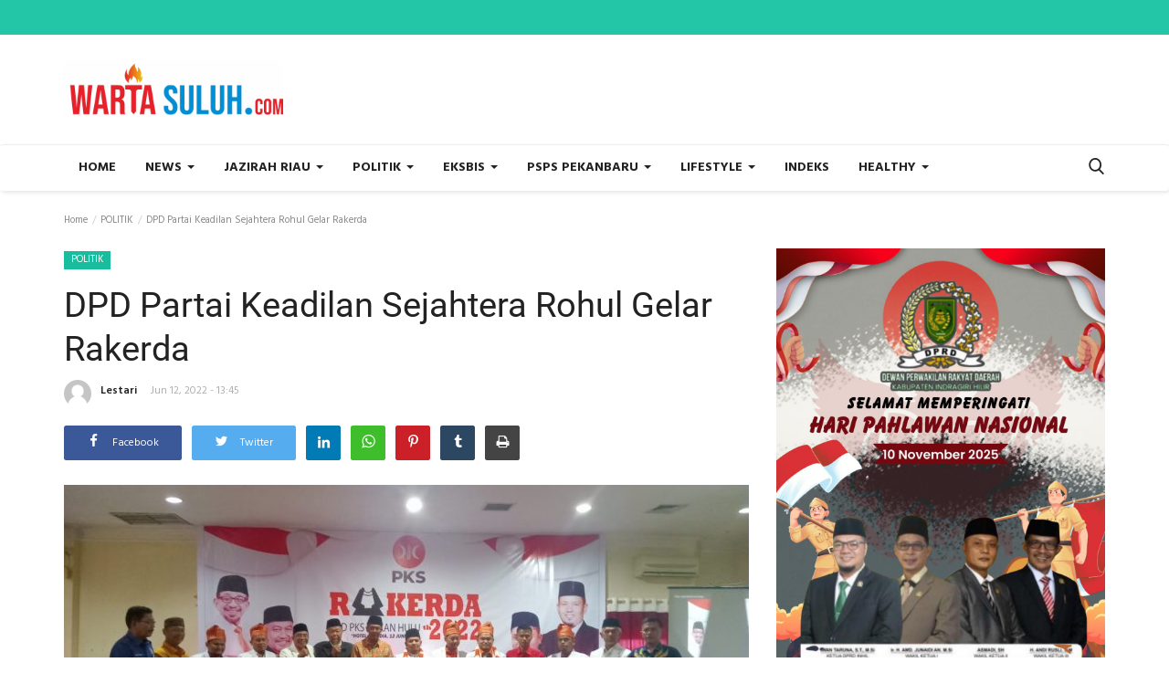

--- FILE ---
content_type: text/html; charset=UTF-8
request_url: https://www.wartasuluh.com/dpd-partai-keadilan-sejahtera-rohul-gelar-rakerda
body_size: 39685
content:
<!DOCTYPE html>
<html lang="en">
<head>
    <meta charset="utf-8">
    <meta http-equiv="X-UA-Compatible" content="IE=edge">
    <meta name="viewport" content="width=device-width, initial-scale=1">
    <title>DPD Partai Keadilan Sejahtera Rohul Gelar Rakerda - Cerah dan Terbarukan</title>
			<script type="application/ld+json">
    {
      "@context": "https://schema.org",
      "@type": "NewsArticle",
      "headline": "DPD Partai Keadilan Sejahtera Rohul Gelar Rakerda",
      "image": [
        "https://www.wartasuluh.com/uploads/images/2022/06/image_750x500_62a5edc5e635b.jpg",
        "https://www.wartasuluh.com/uploads/images/2022/06/image_750x_62a5edc61dec4.jpg",
        "https://www.wartasuluh.com/uploads/images/2022/06/image_600x460_62a5edc63b9bf.jpg",
		"https://www.wartasuluh.com/uploads/images/2022/06/image_380x226_62a5edc657179.jpg",
        "https://www.wartasuluh.com/uploads/images/2022/06/image_140x98_62a5edc66d159.jpg"
       ],
      "datePublished": "2022-06-12T13:45:05+07:00",
      "dateModified": "1970-01-01T07:00:00+07:00"
    }
    </script>
	    <meta name="description" content=""/>
    <meta name="keywords" content="PKS Rokan Hulu, Rakerda PKS Rohul, Ketua DPD PKS Rohul, H Depredi Kurniawan ST MM, parpol, partai politik "/>
    <meta name="author" content="Codingest"/>
    <meta property="og:locale" content="id_ID"/>
    <meta property="og:site_name" content="Wartasuluh"/>
    <meta property="og:type" content="article"/>
    <meta property="og:title" content="DPD Partai Keadilan Sejahtera Rohul Gelar Rakerda"/>
    <meta property="og:description" content=""/>
    <meta property="og:url" content="https://www.wartasuluh.com/dpd-partai-keadilan-sejahtera-rohul-gelar-rakerda"/>
    <meta property="og:image" content="https://www.wartasuluh.com/uploads/images/2022/06/image_750x500_62a5edc5e635b.jpg"/>
    <meta property="og:image:width" content="750"/>
    <meta property="og:image:height" content="422"/>
    <meta property="article:author" content="Lestari"/>
    <meta property="fb:app_id" content=""/>
    <meta property="article:tag" content="PKS Rokan Hulu"/>
    <meta property="article:tag" content="Rakerda PKS Rohul"/>
    <meta property="article:tag" content="Ketua DPD PKS Rohul"/>
    <meta property="article:tag" content="H Depredi Kurniawan ST MM"/>
    <meta property="article:tag" content="parpol"/>
    <meta property="article:tag" content="partai politik"/>
    <meta property="article:published_time" content="2022-06-12 13:45:05"/>
    <meta property="article:modified_time" content="2022-06-12 13:45:05"/>
    <meta name="twitter:card" content="summary_large_image"/>
    <meta name="twitter:site" content="@Wartasuluh"/>
    <meta name="twitter:creator" content="@Lestari"/>
    <meta name="twitter:title" content="DPD Partai Keadilan Sejahtera Rohul Gelar Rakerda"/>
    <meta name="twitter:description" content=""/>
    <meta name="twitter:image" content="https://www.wartasuluh.com/uploads/images/2022/06/image_750x500_62a5edc5e635b.jpg"/>
    <meta name="apple-mobile-web-app-capable" content="yes">
    <meta name="apple-mobile-web-app-status-bar-style" content="black">
    <meta name="apple-mobile-web-app-title" content="Wartasuluh">
    <meta name="msapplication-TileImage" content="https://www.wartasuluh.com/assets/img/pwa/144x144.png">
    <meta name="msapplication-TileColor" content="#2F3BA2">
    <link rel="manifest" href="https://www.wartasuluh.com/manifest.json">
    <link rel="apple-touch-icon" href="https://www.wartasuluh.com/assets/img/pwa/144x144.png">
    <link rel="canonical" href="https://www.wartasuluh.com/dpd-partai-keadilan-sejahtera-rohul-gelar-rakerda"/>
    <link rel="alternate" href="https://www.wartasuluh.com/" hreflang="en-US"/>
    <link rel="shortcut icon" type="image/png" href="https://www.wartasuluh.com/uploads/logo/logo_5f2db9cca762e.png"/>
    <link href="https://www.wartasuluh.com/assets/vendor/font-icons/css/font-icon.min.css" rel="stylesheet"/>
    <link href="https://fonts.googleapis.com/css?family=Hind:300,400,500,600,700&display=swap&subset=devanagari,latin-ext" rel="stylesheet">    <link href="https://fonts.googleapis.com/css?family=Roboto:300,400,500,700&display=swap&subset=cyrillic,cyrillic-ext,greek,greek-ext,latin-ext,vietnamese" rel="stylesheet">        <link href="https://www.wartasuluh.com/assets/vendor/bootstrap/css/bootstrap.min.css" rel="stylesheet"/>
    <link href="https://www.wartasuluh.com/assets/css/style-1.8.min.css" rel="stylesheet"/>
    <link href="https://www.wartasuluh.com/assets/css/plugins-1.7.css" rel="stylesheet"/>
    <link href="https://www.wartasuluh.com/assets/css/colors/default.min.css" rel="stylesheet"/>
    <script>var rtl = false;</script>
    <style>body {font-family: "Hind", Helvetica, sans-serif  } .font-1,.post-content .post-summary {font-family: "Roboto", Helvetica, sans-serif}.font-text{font-family: Verdana, Helvetica, sans-serif}.h1, .h2, .h3, .h4, .h5, .h6, h1, h2, h3, h4, h5, h6 {font-family: "Roboto", Helvetica, sans-serif}.section-mid-title .title {font-family: "Roboto", Helvetica, sans-serif}.section .section-content .title {font-family: "Roboto", Helvetica, sans-serif}.section .section-head .title {font-family: "Hind", Helvetica, sans-serif}.sidebar-widget .widget-head .title {font-family: "Hind", Helvetica, sans-serif}.post-content .post-text {font-family: Verdana, Helvetica, sans-serif}  .top-bar,.news-ticker-title,.section .section-head .title,.sidebar-widget .widget-head,.section-mid-title .title, #comments .comment-section > .nav-tabs > .active > a {background-color: #23c6a6} .section .section-head,.section-mid-title, .comment-section .nav-tabs {border-bottom: 2px solid #23c6a6;} .post-content .post-summary h2 {font-family: Verdana, Helvetica, sans-serif}</style>
    
    <script src="https://www.wartasuluh.com/assets/js/jquery-1.12.4.min.js"></script>
    <script data-ad-client="ca-pub-9881332127138088" async src="https://pagead2.googlesyndication.com/pagead/js/adsbygoogle.js"></script>    <!-- HTML5 shim and Respond.js for IE8 support of HTML5 elements and media queries -->
    <!-- WARNING: Respond.js doesn't work if you view the page via file:// -->
    <!--[if lt IE 9]>
    <script src="https://oss.maxcdn.com/html5shiv/3.7.3/html5shiv.min.js"></script>
    <script src="https://oss.maxcdn.com/respond/1.4.2/respond.min.js"></script>
    <![endif]-->
	
</head>
<body>
<header id="header">
    <div class="top-bar">
    <div class="container">
        <div class="col-sm-12">
            <div class="row">
                <ul class="top-menu top-menu-left">
                    <!--Print top menu pages-->
                                                                                                                                                                                                                                                                                                                                                                                                                                                                                                                                                                                                                                                                                                                                                                                                                                                                                                                                                                                                                                                                                    </ul>
                <ul class="top-menu top-menu-right">
                                        <!--Check auth-->
                                                                                                    </ul>
            </div>
        </div>
    </div><!--/.container-->
</div><!--/.top-bar-->
    <div class="logo-banner">
        <div class="container">
            <div class="col-sm-12">
                <div class="row">
                    <div class="left">
                        <a href="https://www.wartasuluh.com/">
                            <img src="https://www.wartasuluh.com/uploads/logo/logo_5f3cc14c5e876.jpeg" alt="logo" class="logo">
                        </a>
                    </div>
                    <div class="right">
                        <div class="pull-right">
                            <!--Include banner-->
                                            <section class="col-sm-12 col-xs-12 bn-md ">
                    <div class="row">
                        <a href=""><img src="https://www.wartasuluh.com/uploads/blocks/block_693b5064c4d13.jpeg" alt="" class="img-responsive img-post ls-is-cached lazyloaded"></a>                    </div>
                </section>
                        <section class="col-sm-12 col-xs-12 bn-sm ">
                <div class="row">
                    <a href=""><img src="https://www.wartasuluh.com/uploads/blocks/block_693b5064c4d131.jpeg" alt="" class="img-responsive img-post ls-is-cached lazyloaded"></a>                </div>
            </section>
        

                        </div>
                    </div>
                </div>
            </div>
        </div><!--/.container-->
    </div><!--/.top-bar-->
    <nav class="navbar navbar-default main-menu megamenu">
    <div class="container">
        <div class="collapse navbar-collapse">
            <div class="row">
                <ul class="nav navbar-nav">
                                            <li class="">
                            <a href="https://www.wartasuluh.com/">
                                Home                            </a>
                        </li>
                                        
    <li class="dropdown megamenu-fw mega-li-29 ">
        <a href="https://www.wartasuluh.com/news" class="dropdown-toggle disabled" data-toggle="dropdown" role="button" aria-expanded="false">NEWS            <span class="caret"></span>
        </a>
        <!--Check if has posts-->
                    <ul class="dropdown-menu megamenu-content dropdown-top" role="menu" data-mega-ul="29">
                <li>
                    <div class="col-sm-12">
                        <div class="row">
                            <div class="sub-menu-right single-sub-menu">
                                <div class="row row-menu-right">
                                                                                <div class="col-sm-3 menu-post-item">
                                                                                                    <div class="post-item-image">
                                                        <a href="https://www.wartasuluh.com/taufik-hidayat-atip-kalahkan-asrorun-m-ahsan-31-29-laga-eksebisi-peresmian-renovasi-lapangan-bulu-tangkis-kemendikdasmen">
                                                            
    
                                <img src="https://www.wartasuluh.com/assets/img/img_bg_md.png" data-src="https://www.wartasuluh.com/uploads/images/2026/01/image_380x226_6966fd48de423.jpg" alt="Taufik Hidayat-Atip Kalahkan Asrorun-M Ahsan 31-29, Laga Eksebisi Peresmian Renovasi Lapangan Bulu Tangkis Kemendikdasmen" class="lazyload img-responsive img-post"/>
            
                                                        </a>
                                                    </div>
                                                                                                <h3 class="title">
                                                    <a href="https://www.wartasuluh.com/taufik-hidayat-atip-kalahkan-asrorun-m-ahsan-31-29-laga-eksebisi-peresmian-renovasi-lapangan-bulu-tangkis-kemendikdasmen">
                                                        Taufik Hidayat-Atip Kalahkan Asrorun-M Ahsan...                                                    </a>
                                                </h3>
                                                <p class="post-meta">
                                                        <a href="https://www.wartasuluh.com/profile/Lestari">Lestari</a>
    <span>Jan 14, 2026</span>
                                                </p>
                                            </div>
                                                                                    <div class="col-sm-3 menu-post-item">
                                                                                                    <div class="post-item-image">
                                                        <a href="https://www.wartasuluh.com/pssi-akan-bawa-timnas-indonesia-ke-level-lebih-tinggi-erick-thohir-ajak-semua-bersatu-dukung-john-herdman">
                                                            
    
                                <img src="https://www.wartasuluh.com/assets/img/img_bg_md.png" data-src="https://www.wartasuluh.com/uploads/images/2026/01/image_380x226_6966e99c18bd1.jpg" alt="PSSI Akan Bawa Timnas Indonesia ke Level Lebih Tinggi, Erick Thohir Ajak Semua Bersatu Dukung John Herdman" class="lazyload img-responsive img-post"/>
            
                                                        </a>
                                                    </div>
                                                                                                <h3 class="title">
                                                    <a href="https://www.wartasuluh.com/pssi-akan-bawa-timnas-indonesia-ke-level-lebih-tinggi-erick-thohir-ajak-semua-bersatu-dukung-john-herdman">
                                                        PSSI Akan Bawa Timnas Indonesia ke Level Lebih...                                                    </a>
                                                </h3>
                                                <p class="post-meta">
                                                        <a href="https://www.wartasuluh.com/profile/Lestari">Lestari</a>
    <span>Jan 14, 2026</span>
                                                </p>
                                            </div>
                                                                                    <div class="col-sm-3 menu-post-item">
                                                                                                    <div class="post-item-image">
                                                        <a href="https://www.wartasuluh.com/john-herdman-dikontrak-pssi-2-tahun-jadi-pelatih-timnas-indonesia-satukan-potensi-pemain-diaspora-dan-lokal">
                                                            
    
                                <img src="https://www.wartasuluh.com/assets/img/img_bg_md.png" data-src="https://www.wartasuluh.com/uploads/images/2026/01/image_380x226_69661be4943d5.jpg" alt="John Herdman Dikontrak PSSI 2 Tahun Jadi Pelatih Timnas Indonesia, Satukan Potensi Pemain Diaspora dan Lokal" class="lazyload img-responsive img-post"/>
            
                                                        </a>
                                                    </div>
                                                                                                <h3 class="title">
                                                    <a href="https://www.wartasuluh.com/john-herdman-dikontrak-pssi-2-tahun-jadi-pelatih-timnas-indonesia-satukan-potensi-pemain-diaspora-dan-lokal">
                                                        John Herdman Dikontrak PSSI 2 Tahun Jadi Pelatih...                                                    </a>
                                                </h3>
                                                <p class="post-meta">
                                                        <a href="https://www.wartasuluh.com/profile/Lestari">Lestari</a>
    <span>Jan 13, 2026</span>
                                                </p>
                                            </div>
                                                                                    <div class="col-sm-3 menu-post-item">
                                                                                                    <div class="post-item-image">
                                                        <a href="https://www.wartasuluh.com/menteri-agama-nasaruddin-umar-minta-batasi-perjalanan-dinas-tekankan-pentingnya-efisiensi-anggaran">
                                                            
    
                                <img src="https://www.wartasuluh.com/assets/img/img_bg_md.png" data-src="https://www.wartasuluh.com/uploads/images/2026/01/image_380x226_69658553a7fe2.jpg" alt="Menteri Agama Nasaruddin Umar Minta Batasi Perjalanan Dinas, Tekankan Pentingnya Efisiensi Anggaran" class="lazyload img-responsive img-post"/>
            
                                                        </a>
                                                    </div>
                                                                                                <h3 class="title">
                                                    <a href="https://www.wartasuluh.com/menteri-agama-nasaruddin-umar-minta-batasi-perjalanan-dinas-tekankan-pentingnya-efisiensi-anggaran">
                                                        Menteri Agama Nasaruddin Umar Minta Batasi Perjalanan...                                                    </a>
                                                </h3>
                                                <p class="post-meta">
                                                        <a href="https://www.wartasuluh.com/profile/Lestari">Lestari</a>
    <span>Jan 13, 2026</span>
                                                </p>
                                            </div>
                                                                                    <div class="col-sm-3 menu-post-item">
                                                                                                    <div class="post-item-image">
                                                        <a href="https://www.wartasuluh.com/dirga-wira-ramadan-saputra-atlet-berkuda-indonesia-manfaatkan-bonus-sea-games-2025-thailand-untuk-modal-bisnis">
                                                            
    
                                <img src="https://www.wartasuluh.com/assets/img/img_bg_md.png" data-src="https://www.wartasuluh.com/uploads/images/2026/01/image_380x226_6964475d8aba8.jpg" alt="Dirga Wira Ramadan Saputra Atlet Berkuda Indonesia Manfaatkan Bonus SEA Games 2025 Thailand untuk Modal Bisnis" class="lazyload img-responsive img-post"/>
            
                                                        </a>
                                                    </div>
                                                                                                <h3 class="title">
                                                    <a href="https://www.wartasuluh.com/dirga-wira-ramadan-saputra-atlet-berkuda-indonesia-manfaatkan-bonus-sea-games-2025-thailand-untuk-modal-bisnis">
                                                        Dirga Wira Ramadan Saputra Atlet Berkuda Indonesia...                                                    </a>
                                                </h3>
                                                <p class="post-meta">
                                                        <a href="https://www.wartasuluh.com/profile/Lestari">Lestari</a>
    <span>Jan 12, 2026</span>
                                                </p>
                                            </div>
                                                                        </div>
                            </div>
                        </div>
                    </div>
                </li>
            </ul>
            </li>


    <li class="dropdown megamenu-fw mega-li-2 ">
        <a href="https://www.wartasuluh.com/jazirah-riau" class="dropdown-toggle disabled" data-toggle="dropdown" role="button" aria-expanded="false">JAZIRAH RIAU <span class="caret"></span></a>
        <!--Check if has posts-->
                    <ul class="dropdown-menu megamenu-content dropdown-top" role="menu" aria-expanded="true" data-mega-ul="2">
                <li>
                    <div class="sub-menu-left">
                        <ul class="nav-sub-categories">
                            <li data-category-filter="all" class="li-sub-category active">
                                <a href="https://www.wartasuluh.com/jazirah-riau">
                                    All                                </a>
                            </li>
                                                                    <li data-category-filter="pelalawan-12" class="li-sub-category">
                                            <a href="https://www.wartasuluh.com/jazirah-riau/pelalawan">
                                                Pelalawan                                            </a>
                                        </li>
                                                                            <li data-category-filter="kampar-11" class="li-sub-category">
                                            <a href="https://www.wartasuluh.com/jazirah-riau/kampar">
                                                Kampar                                            </a>
                                        </li>
                                                                            <li data-category-filter="pekanbaru-10" class="li-sub-category">
                                            <a href="https://www.wartasuluh.com/jazirah-riau/pekanbaru">
                                                Pekanbaru                                            </a>
                                        </li>
                                                                            <li data-category-filter="siak-13" class="li-sub-category">
                                            <a href="https://www.wartasuluh.com/jazirah-riau/siak">
                                                Siak                                            </a>
                                        </li>
                                                                            <li data-category-filter="rokan-hilir-16" class="li-sub-category">
                                            <a href="https://www.wartasuluh.com/jazirah-riau/rokan-hilir">
                                                Rokan Hilir                                            </a>
                                        </li>
                                                                            <li data-category-filter="dumai-14" class="li-sub-category">
                                            <a href="https://www.wartasuluh.com/jazirah-riau/dumai">
                                                Dumai                                            </a>
                                        </li>
                                                                            <li data-category-filter="rokan-hulu-15" class="li-sub-category">
                                            <a href="https://www.wartasuluh.com/jazirah-riau/rokan-hulu">
                                                Rokan Hulu                                            </a>
                                        </li>
                                                                            <li data-category-filter="indragiri-hulu-17" class="li-sub-category">
                                            <a href="https://www.wartasuluh.com/jazirah-riau/indragiri-hulu">
                                                Indragiri Hulu                                            </a>
                                        </li>
                                                                            <li data-category-filter="indragiri-hilir-18" class="li-sub-category">
                                            <a href="https://www.wartasuluh.com/jazirah-riau/indragiri-hilir">
                                                Indragiri Hilir                                            </a>
                                        </li>
                                                                            <li data-category-filter="kepulauan-meranti-20" class="li-sub-category">
                                            <a href="https://www.wartasuluh.com/jazirah-riau/kepulauan-meranti">
                                                Kepulauan Meranti                                            </a>
                                        </li>
                                                                            <li data-category-filter="bengkalis-19" class="li-sub-category">
                                            <a href="https://www.wartasuluh.com/jazirah-riau/bengkalis">
                                                Bengkalis                                            </a>
                                        </li>
                                                                            <li data-category-filter="kuansing-21" class="li-sub-category">
                                            <a href="https://www.wartasuluh.com/jazirah-riau/kuansing">
                                                Kuansing                                            </a>
                                        </li>
                                                            </ul>
                    </div>

                    <div class="sub-menu-right">
                        <div class="sub-menu-inner filter-all active">
                            <div class="row row-menu-right">
                                <!--Posts-->
                                                                            <div class="col-sm-3 menu-post-item">
                                                                                                    <div class="post-item-image">
                                                        <a href="https://www.wartasuluh.com/bmkg-terbitkan-peringatan-dini-cuaca-riau-14-januari-2026-hingga-2100-wib-waspada-hujan-lebat-disertai-petir-dan-angin-kencang">
                                                            
    
                                <img src="https://www.wartasuluh.com/assets/img/img_bg_md.png" data-src="https://www.wartasuluh.com/uploads/images/2026/01/image_380x226_696788e469fd0.jpg" alt="BMKG Terbitkan Peringatan Dini Cuaca Riau 14 Januari 2026 hingga 21.00 WIB, Waspada Hujan Lebat Disertai Petir dan Angin Kencang" class="lazyload img-responsive img-post"/>
            
                                                        </a>
                                                    </div>
                                                                                                <h3 class="title">
                                                    <a href="https://www.wartasuluh.com/bmkg-terbitkan-peringatan-dini-cuaca-riau-14-januari-2026-hingga-2100-wib-waspada-hujan-lebat-disertai-petir-dan-angin-kencang">BMKG Terbitkan Peringatan Dini Cuaca Riau 14...</a>
                                                </h3>
                                                <p class="post-meta">
                                                        <a href="https://www.wartasuluh.com/profile/Lestari">Lestari</a>
    <span>Jan 14, 2026</span>
                                                </p>
                                            </div>
                                                                                    <div class="col-sm-3 menu-post-item">
                                                                                                    <div class="post-item-image">
                                                        <a href="https://www.wartasuluh.com/bupati-kuansing-suhardiman-amby-perintahkan-perangkat-daerah-kencangkan-ikat-pinggang">
                                                            
    
                                <img src="https://www.wartasuluh.com/assets/img/img_bg_md.png" data-src="https://www.wartasuluh.com/uploads/images/2026/01/image_380x226_6967834dddec6.jpg" alt="Bupati Kuansing Suhardiman Amby Perintahkan Perangkat Daerah Kencangkan Ikat Pinggang" class="lazyload img-responsive img-post"/>
            
                                                        </a>
                                                    </div>
                                                                                                <h3 class="title">
                                                    <a href="https://www.wartasuluh.com/bupati-kuansing-suhardiman-amby-perintahkan-perangkat-daerah-kencangkan-ikat-pinggang">Bupati Kuansing Suhardiman Amby Perintahkan Perangkat...</a>
                                                </h3>
                                                <p class="post-meta">
                                                        <a href="https://www.wartasuluh.com/profile/Lestari">Lestari</a>
    <span>Jan 14, 2026</span>
                                                </p>
                                            </div>
                                                                                    <div class="col-sm-3 menu-post-item">
                                                                                                    <div class="post-item-image">
                                                        <a href="https://www.wartasuluh.com/rsud-rokan-hulu-terima-97-mahasiswa-fik-upp-untuk-praktik-kebidanan-klinik">
                                                            
    
                                <img src="https://www.wartasuluh.com/assets/img/img_bg_md.png" data-src="https://www.wartasuluh.com/uploads/images/2026/01/image_380x226_69672f681da9e.jpg" alt="RSUD Rokan Hulu Terima 97 Mahasiswa FIK UPP untuk Praktik Kebidanan Klinik" class="lazyload img-responsive img-post"/>
            
                                                        </a>
                                                    </div>
                                                                                                <h3 class="title">
                                                    <a href="https://www.wartasuluh.com/rsud-rokan-hulu-terima-97-mahasiswa-fik-upp-untuk-praktik-kebidanan-klinik">RSUD Rokan Hulu Terima 97 Mahasiswa FIK UPP untuk...</a>
                                                </h3>
                                                <p class="post-meta">
                                                        <a href="https://www.wartasuluh.com/profile/Lestari">Lestari</a>
    <span>Jan 14, 2026</span>
                                                </p>
                                            </div>
                                                                                    <div class="col-sm-3 menu-post-item">
                                                                                                    <div class="post-item-image">
                                                        <a href="https://www.wartasuluh.com/prakiraan-cuaca-riau-14-januari-2026-bmkg-terbitkan-peringatan-dini-waspada-hujan-lebat-disertai-petir-dan-angin-kencang">
                                                            
    
                                <img src="https://www.wartasuluh.com/assets/img/img_bg_md.png" data-src="https://www.wartasuluh.com/uploads/images/2026/01/image_380x226_6966f8112c85b.jpg" alt="Prakiraan Cuaca Riau 14 Januari 2026, BMKG Terbitkan Peringatan Dini Waspada Hujan Lebat Disertai Petir dan Angin Kencang" class="lazyload img-responsive img-post"/>
            
                                                        </a>
                                                    </div>
                                                                                                <h3 class="title">
                                                    <a href="https://www.wartasuluh.com/prakiraan-cuaca-riau-14-januari-2026-bmkg-terbitkan-peringatan-dini-waspada-hujan-lebat-disertai-petir-dan-angin-kencang">Prakiraan Cuaca Riau 14 Januari 2026, BMKG Terbitkan...</a>
                                                </h3>
                                                <p class="post-meta">
                                                        <a href="https://www.wartasuluh.com/profile/Lestari">Lestari</a>
    <span>Jan 14, 2026</span>
                                                </p>
                                            </div>
                                                                    </div>
                        </div>


                                                            <div class="sub-menu-inner filter-pelalawan-12">
                                        <div class="row row-menu-right">
                                                                                                                                                        <div class="col-sm-3 menu-post-item">
                                                                                                                            <div class="post-item-image post-item-image-mn">
                                                                    <a href="https://www.wartasuluh.com/masyarakat-pelalawan-dibayang-bayangi-banjir-plta-koto-panjang-diminta-tak-buka-pintu-air">
                                                                        
    
                                <img src="https://www.wartasuluh.com/assets/img/img_bg_md.png" data-src="https://www.wartasuluh.com/uploads/images/2026/01/image_380x226_695e2b1816d6b.jpg" alt="Masyarakat Pelalawan Dibayang-bayangi Banjir,  PLTA Koto Panjang Diminta tak Buka Pintu Air" class="lazyload img-responsive img-post"/>
            
                                                                    </a>
                                                                </div>
                                                                                                                        <h3 class="title">
                                                                <a href="https://www.wartasuluh.com/masyarakat-pelalawan-dibayang-bayangi-banjir-plta-koto-panjang-diminta-tak-buka-pintu-air">Masyarakat Pelalawan Dibayang-bayangi Banjir, ...</a>
                                                            </h3>
                                                            <p class="post-meta">
                                                                    <a href="https://www.wartasuluh.com/profile/Lestari">Lestari</a>
    <span>Jan 7, 2026</span>
                                                            </p>
                                                        </div>
                                                                                                                                                                <div class="col-sm-3 menu-post-item">
                                                                                                                            <div class="post-item-image post-item-image-mn">
                                                                    <a href="https://www.wartasuluh.com/tari-anak-gajah-sumatera-yang-mati-di-tntn-akibat-virus-elephant-endotheliotropic-herpesviruses">
                                                                        
    
                                <img src="https://www.wartasuluh.com/assets/img/img_bg_md.png" data-src="https://www.wartasuluh.com/uploads/images/2025/09/image_380x226_68c8b9c177f0e.jpg" alt="Tari Anak Gajah Sumatera yang Mati di TNTN Akibat Virus Elephant Endotheliotropic Herpesviruses" class="lazyload img-responsive img-post"/>
            
                                                                    </a>
                                                                </div>
                                                                                                                        <h3 class="title">
                                                                <a href="https://www.wartasuluh.com/tari-anak-gajah-sumatera-yang-mati-di-tntn-akibat-virus-elephant-endotheliotropic-herpesviruses">Tari Anak Gajah Sumatera yang Mati di TNTN Akibat...</a>
                                                            </h3>
                                                            <p class="post-meta">
                                                                    <a href="https://www.wartasuluh.com/profile/Lestari">Lestari</a>
    <span>Sep 16, 2025</span>
                                                            </p>
                                                        </div>
                                                                                                                                                                <div class="col-sm-3 menu-post-item">
                                                                                                                            <div class="post-item-image post-item-image-mn">
                                                                    <a href="https://www.wartasuluh.com/tari-kalista-lestari-anak-gajah-di-taman-nasional-tesso-nilo-ditemukan-mati-polda-riau-turunkan-tim-khusus">
                                                                        
    
                                <img src="https://www.wartasuluh.com/assets/img/img_bg_md.png" data-src="https://www.wartasuluh.com/uploads/images/2025/09/image_380x226_68c22f7b35423.jpg" alt="Tari Kalista Lestari Anak Gajah di Taman Nasional Tesso Nilo Ditemukan Mati, Polda Riau Turunkan Tim Khusus" class="lazyload img-responsive img-post"/>
            
                                                                    </a>
                                                                </div>
                                                                                                                        <h3 class="title">
                                                                <a href="https://www.wartasuluh.com/tari-kalista-lestari-anak-gajah-di-taman-nasional-tesso-nilo-ditemukan-mati-polda-riau-turunkan-tim-khusus">Tari Kalista Lestari Anak Gajah di Taman Nasional...</a>
                                                            </h3>
                                                            <p class="post-meta">
                                                                    <a href="https://www.wartasuluh.com/profile/Lestari">Lestari</a>
    <span>Sep 11, 2025</span>
                                                            </p>
                                                        </div>
                                                                                                                                                                <div class="col-sm-3 menu-post-item">
                                                                                                                            <div class="post-item-image post-item-image-mn">
                                                                    <a href="https://www.wartasuluh.com/warga-kembalikan-3000-hektare-lahan-kebun-sawit-di-kawasan-taman-nasional-tesso-nilo-ke-negara">
                                                                        
    
                                <img src="https://www.wartasuluh.com/assets/img/img_bg_md.png" data-src="https://www.wartasuluh.com/uploads/images/2025/06/image_380x226_684a2267f0623.jpg" alt="Warga Kembalikan 3.000 Hektare Lahan Kebun Sawit di Kawasan Taman Nasional Tesso Nilo ke Negara" class="lazyload img-responsive img-post"/>
            
                                                                    </a>
                                                                </div>
                                                                                                                        <h3 class="title">
                                                                <a href="https://www.wartasuluh.com/warga-kembalikan-3000-hektare-lahan-kebun-sawit-di-kawasan-taman-nasional-tesso-nilo-ke-negara">Warga Kembalikan 3.000 Hektare Lahan Kebun Sawit...</a>
                                                            </h3>
                                                            <p class="post-meta">
                                                                    <a href="https://www.wartasuluh.com/profile/Lestari">Lestari</a>
    <span>Jul 31, 2025</span>
                                                            </p>
                                                        </div>
                                                                                                                                                                                                                                                                                                                                                                                                                    </div>
                                    </div>
                                                                    <div class="sub-menu-inner filter-kampar-11">
                                        <div class="row row-menu-right">
                                                                                                                                                        <div class="col-sm-3 menu-post-item">
                                                                                                                            <div class="post-item-image post-item-image-mn">
                                                                    <a href="https://www.wartasuluh.com/sungai-kampar-kiri-masih-berstatus-awas-masyarakat-gunung-sahilan-diminta-waspada-banjir">
                                                                        
    
                                <img src="https://www.wartasuluh.com/assets/img/img_bg_md.png" data-src="https://www.wartasuluh.com/uploads/images/2026/01/image_380x226_695eed7882ab6.jpg" alt="Sungai Kampar Kiri Masih Berstatus Awas, Masyarakat Gunung Sahilan Diminta Waspada Banjir" class="lazyload img-responsive img-post"/>
            
                                                                    </a>
                                                                </div>
                                                                                                                        <h3 class="title">
                                                                <a href="https://www.wartasuluh.com/sungai-kampar-kiri-masih-berstatus-awas-masyarakat-gunung-sahilan-diminta-waspada-banjir">Sungai Kampar Kiri Masih Berstatus Awas, Masyarakat...</a>
                                                            </h3>
                                                            <p class="post-meta">
                                                                    <a href="https://www.wartasuluh.com/profile/Lestari">Lestari</a>
    <span>Jan 8, 2026</span>
                                                            </p>
                                                        </div>
                                                                                                                                                                <div class="col-sm-3 menu-post-item">
                                                                                                                            <div class="post-item-image post-item-image-mn">
                                                                    <a href="https://www.wartasuluh.com/sungai-subayang-kampar-berstatus-awas-bpbd-damkar-minta-masyarakat-waspada">
                                                                        
    
                                <img src="https://www.wartasuluh.com/assets/img/img_bg_md.png" data-src="https://www.wartasuluh.com/uploads/images/2026/01/image_380x226_695b6c9f30251.jpg" alt="Sungai Subayang Kampar Berstatus Awas, BPBD Damkar Minta Masyarakat Waspada" class="lazyload img-responsive img-post"/>
            
                                                                    </a>
                                                                </div>
                                                                                                                        <h3 class="title">
                                                                <a href="https://www.wartasuluh.com/sungai-subayang-kampar-berstatus-awas-bpbd-damkar-minta-masyarakat-waspada">Sungai Subayang Kampar Berstatus Awas, BPBD Damkar...</a>
                                                            </h3>
                                                            <p class="post-meta">
                                                                    <a href="https://www.wartasuluh.com/profile/Lestari">Lestari</a>
    <span>Jan 5, 2026</span>
                                                            </p>
                                                        </div>
                                                                                                                                                                <div class="col-sm-3 menu-post-item">
                                                                                                                            <div class="post-item-image post-item-image-mn">
                                                                    <a href="https://www.wartasuluh.com/manajemen-plta-koto-panjang-kampar-akan-buka-2-pintu-pelimpah-waduk-50-cm-pada-30-desember-2025-pukul-1000-wib">
                                                                        
    
                                <img src="https://www.wartasuluh.com/assets/img/img_bg_md.png" data-src="https://www.wartasuluh.com/uploads/images/2025/12/image_380x226_695311f4a8acc.jpg" alt="Manajemen PLTA Koto Panjang Kampar Akan Buka 2 Pintu Pelimpah Waduk 50 Cm pada 30 Desember 2025 Pukul 10.00 WIB" class="lazyload img-responsive img-post"/>
            
                                                                    </a>
                                                                </div>
                                                                                                                        <h3 class="title">
                                                                <a href="https://www.wartasuluh.com/manajemen-plta-koto-panjang-kampar-akan-buka-2-pintu-pelimpah-waduk-50-cm-pada-30-desember-2025-pukul-1000-wib">Manajemen PLTA Koto Panjang Kampar Akan Buka...</a>
                                                            </h3>
                                                            <p class="post-meta">
                                                                    <a href="https://www.wartasuluh.com/profile/Lestari">Lestari</a>
    <span>Dec 30, 2025</span>
                                                            </p>
                                                        </div>
                                                                                                                                                                <div class="col-sm-3 menu-post-item">
                                                                                                                            <div class="post-item-image post-item-image-mn">
                                                                    <a href="https://www.wartasuluh.com/debit-air-masuk-waduk-plta-koto-panjang-kampar-terpantau-stabil-elevasinya-7734-mdpl">
                                                                        
    
                                <img src="https://www.wartasuluh.com/assets/img/img_bg_md.png" data-src="https://www.wartasuluh.com/uploads/images/2025/12/image_380x226_6930ec679b8c1.jpg" alt="Debit Air Masuk Waduk PLTA Koto Panjang Kampar Terpantau Stabil, Elevasinya 77,34 mdpl" class="lazyload img-responsive img-post"/>
            
                                                                    </a>
                                                                </div>
                                                                                                                        <h3 class="title">
                                                                <a href="https://www.wartasuluh.com/debit-air-masuk-waduk-plta-koto-panjang-kampar-terpantau-stabil-elevasinya-7734-mdpl">Debit Air Masuk Waduk PLTA Koto Panjang Kampar...</a>
                                                            </h3>
                                                            <p class="post-meta">
                                                                    <a href="https://www.wartasuluh.com/profile/Lestari">Lestari</a>
    <span>Dec 22, 2025</span>
                                                            </p>
                                                        </div>
                                                                                                                                                                                                                                                                                                                                                                                                                    </div>
                                    </div>
                                                                    <div class="sub-menu-inner filter-pekanbaru-10">
                                        <div class="row row-menu-right">
                                                                                                                                                        <div class="col-sm-3 menu-post-item">
                                                                                                                            <div class="post-item-image post-item-image-mn">
                                                                    <a href="https://www.wartasuluh.com/ginda-burnama-soroti-tak-kunjung-disahkan-rapbd-2026-pekanbaru-catatan-sejarah">
                                                                        
    
                                <img src="https://www.wartasuluh.com/assets/img/img_bg_md.png" data-src="https://www.wartasuluh.com/uploads/images/2025/11/image_380x226_692638a4b4fbb.jpg" alt="Ginda Burnama Soroti tak Kunjung Disahkan RAPBD 2026 Pekanbaru: Catatan Sejarah" class="lazyload img-responsive img-post"/>
            
                                                                    </a>
                                                                </div>
                                                                                                                        <h3 class="title">
                                                                <a href="https://www.wartasuluh.com/ginda-burnama-soroti-tak-kunjung-disahkan-rapbd-2026-pekanbaru-catatan-sejarah">Ginda Burnama Soroti tak Kunjung Disahkan RAPBD...</a>
                                                            </h3>
                                                            <p class="post-meta">
                                                                    <a href="https://www.wartasuluh.com/profile/Lestari">Lestari</a>
    <span>Jan 13, 2026</span>
                                                            </p>
                                                        </div>
                                                                                                                                                                <div class="col-sm-3 menu-post-item">
                                                                                                                            <div class="post-item-image post-item-image-mn">
                                                                    <a href="https://www.wartasuluh.com/masyarakat-pekanbaru-diminta-lapor-jika-puskesmas-tutup-sebelum-jam-9-malam">
                                                                        
    
                                <img src="https://www.wartasuluh.com/assets/img/img_bg_md.png" data-src="https://www.wartasuluh.com/uploads/images/2026/01/image_380x226_6965e40ee6f54.jpg" alt="Masyarakat Pekanbaru Diminta Lapor Jika Puskesmas Tutup Sebelum Jam 9 Malam" class="lazyload img-responsive img-post"/>
            
                                                                    </a>
                                                                </div>
                                                                                                                        <h3 class="title">
                                                                <a href="https://www.wartasuluh.com/masyarakat-pekanbaru-diminta-lapor-jika-puskesmas-tutup-sebelum-jam-9-malam">Masyarakat Pekanbaru Diminta Lapor Jika Puskesmas...</a>
                                                            </h3>
                                                            <p class="post-meta">
                                                                    <a href="https://www.wartasuluh.com/profile/khaliza-chairani">Khaliza</a>
    <span>Jan 13, 2026</span>
                                                            </p>
                                                        </div>
                                                                                                                                                                <div class="col-sm-3 menu-post-item">
                                                                                                                            <div class="post-item-image post-item-image-mn">
                                                                    <a href="https://www.wartasuluh.com/pembina-pramuka-pekanbaru-ikuti-kmb-golongan-siaga-dan-penggalang">
                                                                        
    
                                <img src="https://www.wartasuluh.com/assets/img/img_bg_md.png" data-src="https://www.wartasuluh.com/uploads/images/2026/01/image_380x226_6964557506140.jpg" alt="Pembina Pramuka Pekanbaru Ikuti KMD Golongan Siaga dan Penggalang" class="lazyload img-responsive img-post"/>
            
                                                                    </a>
                                                                </div>
                                                                                                                        <h3 class="title">
                                                                <a href="https://www.wartasuluh.com/pembina-pramuka-pekanbaru-ikuti-kmb-golongan-siaga-dan-penggalang">Pembina Pramuka Pekanbaru Ikuti KMD Golongan...</a>
                                                            </h3>
                                                            <p class="post-meta">
                                                                    <a href="https://www.wartasuluh.com/profile/Lestari">Lestari</a>
    <span>Jan 12, 2026</span>
                                                            </p>
                                                        </div>
                                                                                                                                                                <div class="col-sm-3 menu-post-item">
                                                                                                                            <div class="post-item-image post-item-image-mn">
                                                                    <a href="https://www.wartasuluh.com/770-pppk-paruh-waktu-pemko-pekanbaru-akan-ditempatkan-di-setiap-rw-dimulai-di-kecamatan-sail-dan-bina-widya">
                                                                        
    
                                <img src="https://www.wartasuluh.com/assets/img/img_bg_md.png" data-src="https://www.wartasuluh.com/uploads/images/2026/01/image_380x226_69637e54a6e81.jpg" alt="770 PPPK Paruh Waktu Pemko Pekanbaru akan Ditempatkan di Setiap RW, Dimulai di Kecamatan Sail dan Bina Widya" class="lazyload img-responsive img-post"/>
            
                                                                    </a>
                                                                </div>
                                                                                                                        <h3 class="title">
                                                                <a href="https://www.wartasuluh.com/770-pppk-paruh-waktu-pemko-pekanbaru-akan-ditempatkan-di-setiap-rw-dimulai-di-kecamatan-sail-dan-bina-widya">770 PPPK Paruh Waktu Pemko Pekanbaru akan Ditempatkan...</a>
                                                            </h3>
                                                            <p class="post-meta">
                                                                    <a href="https://www.wartasuluh.com/profile/Lestari">Lestari</a>
    <span>Jan 11, 2026</span>
                                                            </p>
                                                        </div>
                                                                                                                                                                                                                                                                                                                                                                                                                    </div>
                                    </div>
                                                                    <div class="sub-menu-inner filter-siak-13">
                                        <div class="row row-menu-right">
                                                                                                                                                        <div class="col-sm-3 menu-post-item">
                                                                                                                            <div class="post-item-image post-item-image-mn">
                                                                    <a href="https://www.wartasuluh.com/198-pejabat-struktural-siak-dilantik-sotk-berubah">
                                                                        
    
                                <img src="https://www.wartasuluh.com/assets/img/img_bg_md.png" data-src="https://www.wartasuluh.com/uploads/images/2026/01/image_380x226_6966efa3322e7.jpg" alt="198 Pejabat Struktural Siak Dilantik, SOTK Berubah " class="lazyload img-responsive img-post"/>
            
                                                                    </a>
                                                                </div>
                                                                                                                        <h3 class="title">
                                                                <a href="https://www.wartasuluh.com/198-pejabat-struktural-siak-dilantik-sotk-berubah">198 Pejabat Struktural Siak Dilantik, SOTK Berubah </a>
                                                            </h3>
                                                            <p class="post-meta">
                                                                    <a href="https://www.wartasuluh.com/profile/Lestari">Lestari</a>
    <span>Jan 14, 2026</span>
                                                            </p>
                                                        </div>
                                                                                                                                                                <div class="col-sm-3 menu-post-item">
                                                                                                                            <div class="post-item-image post-item-image-mn">
                                                                    <a href="https://www.wartasuluh.com/zulfikar-kaget-lihat-harimau-sumatera-di-area-kebun-sawit-koperasi-tinera-jaya-siak-sempat-dikira-sorot-mata-sapi">
                                                                        
    
                                <img src="https://www.wartasuluh.com/assets/img/img_bg_md.png" data-src="https://www.wartasuluh.com/uploads/images/2026/01/image_380x226_6962f19534bf6.jpg" alt="Zulfikar Kaget Lihat Harimau Sumatera di Area Kebun Sawit Koperasi Tinera Jaya Siak, Sempat Dikira Sorot Mata Sapi" class="lazyload img-responsive img-post"/>
            
                                                                    </a>
                                                                </div>
                                                                                                                        <h3 class="title">
                                                                <a href="https://www.wartasuluh.com/zulfikar-kaget-lihat-harimau-sumatera-di-area-kebun-sawit-koperasi-tinera-jaya-siak-sempat-dikira-sorot-mata-sapi">Zulfikar Kaget Lihat Harimau Sumatera di Area...</a>
                                                            </h3>
                                                            <p class="post-meta">
                                                                    <a href="https://www.wartasuluh.com/profile/Lestari">Lestari</a>
    <span>Jan 11, 2026</span>
                                                            </p>
                                                        </div>
                                                                                                                                                                <div class="col-sm-3 menu-post-item">
                                                                                                                            <div class="post-item-image post-item-image-mn">
                                                                    <a href="https://www.wartasuluh.com/panen-raya-jagung-di-kampung-benteng-hilir-wabup-siak-ajak-warga-optimalkan-lahan">
                                                                        
    
                                <img src="https://www.wartasuluh.com/assets/img/img_bg_md.png" data-src="https://www.wartasuluh.com/uploads/images/2026/01/image_380x226_6960d06373d79.jpg" alt="Panen Raya Jagung di Kampung Benteng Hilir, Wabup Siak Ajak Warga Optimalkan Lahan" class="lazyload img-responsive img-post"/>
            
                                                                    </a>
                                                                </div>
                                                                                                                        <h3 class="title">
                                                                <a href="https://www.wartasuluh.com/panen-raya-jagung-di-kampung-benteng-hilir-wabup-siak-ajak-warga-optimalkan-lahan">Panen Raya Jagung di Kampung Benteng Hilir, Wabup...</a>
                                                            </h3>
                                                            <p class="post-meta">
                                                                    <a href="https://www.wartasuluh.com/profile/Lestari">Lestari</a>
    <span>Jan 9, 2026</span>
                                                            </p>
                                                        </div>
                                                                                                                                                                <div class="col-sm-3 menu-post-item">
                                                                                                                            <div class="post-item-image post-item-image-mn">
                                                                    <a href="https://www.wartasuluh.com/sabarrudin-dilantik-jadi-penghulu-pinang-sebatang-ditargetkan-koperasi-merah-putih-beroperasi-maret">
                                                                        
    
                                <img src="https://www.wartasuluh.com/assets/img/img_bg_md.png" data-src="https://www.wartasuluh.com/uploads/images/2026/01/image_380x226_695e4262ccc9a.jpg" alt="Sabarrudin Dilantik Jadi Penghulu Pinang Sebatang, Ditargetkan Koperasi Merah Putih Beroperasi Maret" class="lazyload img-responsive img-post"/>
            
                                                                    </a>
                                                                </div>
                                                                                                                        <h3 class="title">
                                                                <a href="https://www.wartasuluh.com/sabarrudin-dilantik-jadi-penghulu-pinang-sebatang-ditargetkan-koperasi-merah-putih-beroperasi-maret">Sabarrudin Dilantik Jadi Penghulu Pinang Sebatang,...</a>
                                                            </h3>
                                                            <p class="post-meta">
                                                                    <a href="https://www.wartasuluh.com/profile/Lestari">Lestari</a>
    <span>Jan 7, 2026</span>
                                                            </p>
                                                        </div>
                                                                                                                                                                                                                                                                                                                                                                                                                    </div>
                                    </div>
                                                                    <div class="sub-menu-inner filter-rokan-hilir-16">
                                        <div class="row row-menu-right">
                                                                                                                                                        <div class="col-sm-3 menu-post-item">
                                                                                                                            <div class="post-item-image post-item-image-mn">
                                                                    <a href="https://www.wartasuluh.com/phr-perbaiki-jalan-rusak-15-km-di-rohil-dorong-kontribusi-pengguna-jalan-lain">
                                                                        
    
                                <img src="https://www.wartasuluh.com/assets/img/img_bg_md.png" data-src="https://www.wartasuluh.com/uploads/images/2026/01/image_380x226_69606993b5d31.jpg" alt="PHR Perbaiki Jalan Rusak 15 Km di Rohil, Dorong Kontribusi Pengguna Jalan Lain" class="lazyload img-responsive img-post"/>
            
                                                                    </a>
                                                                </div>
                                                                                                                        <h3 class="title">
                                                                <a href="https://www.wartasuluh.com/phr-perbaiki-jalan-rusak-15-km-di-rohil-dorong-kontribusi-pengguna-jalan-lain">PHR Perbaiki Jalan Rusak 15 Km di Rohil, Dorong...</a>
                                                            </h3>
                                                            <p class="post-meta">
                                                                    <a href="https://www.wartasuluh.com/profile/admin">admin</a>
    <span>Jan 9, 2026</span>
                                                            </p>
                                                        </div>
                                                                                                                                                                <div class="col-sm-3 menu-post-item">
                                                                                                                            <div class="post-item-image post-item-image-mn">
                                                                    <a href="https://www.wartasuluh.com/pemkab-rohil-tegaskan-perjalanan-wabup-ke-sumbar-pakai-dana-pribadi">
                                                                        
    
                                <img src="https://www.wartasuluh.com/assets/img/img_bg_md.png" data-src="https://www.wartasuluh.com/uploads/images/2025/12/image_380x226_69512868df468.jpg" alt="Pemkab Rohil Tegaskan Perjalanan Wabup ke Sumbar Pakai Dana Pribadi" class="lazyload img-responsive img-post"/>
            
                                                                    </a>
                                                                </div>
                                                                                                                        <h3 class="title">
                                                                <a href="https://www.wartasuluh.com/pemkab-rohil-tegaskan-perjalanan-wabup-ke-sumbar-pakai-dana-pribadi">Pemkab Rohil Tegaskan Perjalanan Wabup ke Sumbar...</a>
                                                            </h3>
                                                            <p class="post-meta">
                                                                    <a href="https://www.wartasuluh.com/profile/Lestari">Lestari</a>
    <span>Dec 28, 2025</span>
                                                            </p>
                                                        </div>
                                                                                                                                                                <div class="col-sm-3 menu-post-item">
                                                                                                                            <div class="post-item-image post-item-image-mn">
                                                                    <a href="https://www.wartasuluh.com/anggota-komisi-x-dpr-ri-karmila-sari-berikan-edukasi-bahaya-narkoba-di-rohil">
                                                                        
    
                                <img src="https://www.wartasuluh.com/assets/img/img_bg_md.png" data-src="https://www.wartasuluh.com/uploads/images/2025/10/image_380x226_68e9b72867367.jpg" alt="Anggota Komisi X DPR RI Karmila Sari Berikan Edukasi Bahaya Narkoba di Rohil" class="lazyload img-responsive img-post"/>
            
                                                                    </a>
                                                                </div>
                                                                                                                        <h3 class="title">
                                                                <a href="https://www.wartasuluh.com/anggota-komisi-x-dpr-ri-karmila-sari-berikan-edukasi-bahaya-narkoba-di-rohil">Anggota Komisi X DPR RI Karmila Sari Berikan...</a>
                                                            </h3>
                                                            <p class="post-meta">
                                                                    <a href="https://www.wartasuluh.com/profile/Lestari">Lestari</a>
    <span>Oct 11, 2025</span>
                                                            </p>
                                                        </div>
                                                                                                                                                                <div class="col-sm-3 menu-post-item">
                                                                                                                            <div class="post-item-image post-item-image-mn">
                                                                    <a href="https://www.wartasuluh.com/kado-terindah-hut-rohil-ke-26-chromebook-kursi-roda-elektrik-dan-beasiswa-pip-untuk-12000-siswa">
                                                                        
    
                                <img src="https://www.wartasuluh.com/assets/img/img_bg_md.png" data-src="https://www.wartasuluh.com/uploads/images/2025/10/image_380x226_68e2394ea715e.jpg" alt="&quot;Kado Terindah&quot; HUT Rohil ke-26, Chromebook, Kursi Roda Elektrik, dan Beasiswa PIP untuk 12.000 Siswa" class="lazyload img-responsive img-post"/>
            
                                                                    </a>
                                                                </div>
                                                                                                                        <h3 class="title">
                                                                <a href="https://www.wartasuluh.com/kado-terindah-hut-rohil-ke-26-chromebook-kursi-roda-elektrik-dan-beasiswa-pip-untuk-12000-siswa">&quot;Kado Terindah&quot; HUT Rohil ke-26, Chromebook,...</a>
                                                            </h3>
                                                            <p class="post-meta">
                                                                    <a href="https://www.wartasuluh.com/profile/Lestari">Lestari</a>
    <span>Oct 5, 2025</span>
                                                            </p>
                                                        </div>
                                                                                                                                                                                                                                                                                                                                                                                                                    </div>
                                    </div>
                                                                    <div class="sub-menu-inner filter-dumai-14">
                                        <div class="row row-menu-right">
                                                                                                                                                        <div class="col-sm-3 menu-post-item">
                                                                                                                            <div class="post-item-image post-item-image-mn">
                                                                    <a href="https://www.wartasuluh.com/mau-pesan-tiket-penyeberangan-roro-dumai-rupat-kini-bisa-via-whatsapp">
                                                                        
    
                                <img src="https://www.wartasuluh.com/assets/img/img_bg_md.png" data-src="https://www.wartasuluh.com/uploads/images/2025/12/image_380x226_6950c7e28735d.jpg" alt="Mau Pesan Tiket Penyeberangan Roro Dumai-Rupat Kini Bisa Via WhatsApp" class="lazyload img-responsive img-post"/>
            
                                                                    </a>
                                                                </div>
                                                                                                                        <h3 class="title">
                                                                <a href="https://www.wartasuluh.com/mau-pesan-tiket-penyeberangan-roro-dumai-rupat-kini-bisa-via-whatsapp">Mau Pesan Tiket Penyeberangan Roro Dumai-Rupat...</a>
                                                            </h3>
                                                            <p class="post-meta">
                                                                    <a href="https://www.wartasuluh.com/profile/khaliza-chairani">Khaliza</a>
    <span>Dec 28, 2025</span>
                                                            </p>
                                                        </div>
                                                                                                                                                                <div class="col-sm-3 menu-post-item">
                                                                                                                            <div class="post-item-image post-item-image-mn">
                                                                    <a href="https://www.wartasuluh.com/walikota-dumai-tutup-dufest-idaman-2025-tari-sinjang-gumiwang-bius-penonton">
                                                                        
    
                                <img src="https://www.wartasuluh.com/assets/img/img_bg_md.png" data-src="https://www.wartasuluh.com/uploads/images/2025/12/image_380x226_6950ae71cf9de.jpg" alt="Walikota Dumai Tutup Dufest Idaman 2025, Tari Sinjang Gumiwang &quot;Bius&quot; Penonton" class="lazyload img-responsive img-post"/>
            
                                                                    </a>
                                                                </div>
                                                                                                                        <h3 class="title">
                                                                <a href="https://www.wartasuluh.com/walikota-dumai-tutup-dufest-idaman-2025-tari-sinjang-gumiwang-bius-penonton">Walikota Dumai Tutup Dufest Idaman 2025, Tari...</a>
                                                            </h3>
                                                            <p class="post-meta">
                                                                    <a href="https://www.wartasuluh.com/profile/Lestari">Lestari</a>
    <span>Dec 28, 2025</span>
                                                            </p>
                                                        </div>
                                                                                                                                                                <div class="col-sm-3 menu-post-item">
                                                                                                                            <div class="post-item-image post-item-image-mn">
                                                                    <a href="https://www.wartasuluh.com/44-pekerja-migran-indonesia-nonprosedural-dideportasi-lagi-dari-malaysia-3-orang-masih-sakit">
                                                                        
    
                                <img src="https://www.wartasuluh.com/assets/img/img_bg_md.png" data-src="https://www.wartasuluh.com/uploads/images/2025/02/image_380x226_67ad32b217ae2.jpg" alt="44 Pekerja Migran Indonesia Nonprosedural Dideportasi Lagi Dari Malaysia, 3 Orang Masih Sakit" class="lazyload img-responsive img-post"/>
            
                                                                    </a>
                                                                </div>
                                                                                                                        <h3 class="title">
                                                                <a href="https://www.wartasuluh.com/44-pekerja-migran-indonesia-nonprosedural-dideportasi-lagi-dari-malaysia-3-orang-masih-sakit">44 Pekerja Migran Indonesia Nonprosedural Dideportasi...</a>
                                                            </h3>
                                                            <p class="post-meta">
                                                                    <a href="https://www.wartasuluh.com/profile/Lestari">Lestari</a>
    <span>Nov 9, 2025</span>
                                                            </p>
                                                        </div>
                                                                                                                                                                <div class="col-sm-3 menu-post-item">
                                                                                                                            <div class="post-item-image post-item-image-mn">
                                                                    <a href="https://www.wartasuluh.com/90-pmi-bermasalah-dideportasi-lagi-dari-malaysia-ada-anak-anak-2-orang">
                                                                        
    
                                <img src="https://www.wartasuluh.com/assets/img/img_bg_md.png" data-src="https://www.wartasuluh.com/uploads/images/2025/02/image_380x226_67ad32b217ae2.jpg" alt="90 PMI Bermasalah Dideportasi Lagi dari Malaysia, Ada Anak-anak 2 Orang" class="lazyload img-responsive img-post"/>
            
                                                                    </a>
                                                                </div>
                                                                                                                        <h3 class="title">
                                                                <a href="https://www.wartasuluh.com/90-pmi-bermasalah-dideportasi-lagi-dari-malaysia-ada-anak-anak-2-orang">90 PMI Bermasalah Dideportasi Lagi dari Malaysia,...</a>
                                                            </h3>
                                                            <p class="post-meta">
                                                                    <a href="https://www.wartasuluh.com/profile/Lestari">Lestari</a>
    <span>Oct 27, 2025</span>
                                                            </p>
                                                        </div>
                                                                                                                                                                                                                                                                                                                                                                                                                    </div>
                                    </div>
                                                                    <div class="sub-menu-inner filter-rokan-hulu-15">
                                        <div class="row row-menu-right">
                                                                                                                                                        <div class="col-sm-3 menu-post-item">
                                                                                                                            <div class="post-item-image post-item-image-mn">
                                                                    <a href="https://www.wartasuluh.com/rsud-rokan-hulu-terima-97-mahasiswa-fik-upp-untuk-praktik-kebidanan-klinik">
                                                                        
    
                                <img src="https://www.wartasuluh.com/assets/img/img_bg_md.png" data-src="https://www.wartasuluh.com/uploads/images/2026/01/image_380x226_69672f681da9e.jpg" alt="RSUD Rokan Hulu Terima 97 Mahasiswa FIK UPP untuk Praktik Kebidanan Klinik" class="lazyload img-responsive img-post"/>
            
                                                                    </a>
                                                                </div>
                                                                                                                        <h3 class="title">
                                                                <a href="https://www.wartasuluh.com/rsud-rokan-hulu-terima-97-mahasiswa-fik-upp-untuk-praktik-kebidanan-klinik">RSUD Rokan Hulu Terima 97 Mahasiswa FIK UPP untuk...</a>
                                                            </h3>
                                                            <p class="post-meta">
                                                                    <a href="https://www.wartasuluh.com/profile/Lestari">Lestari</a>
    <span>Jan 14, 2026</span>
                                                            </p>
                                                        </div>
                                                                                                                                                                <div class="col-sm-3 menu-post-item">
                                                                                                                            <div class="post-item-image post-item-image-mn">
                                                                    <a href="https://www.wartasuluh.com/jasad-bocah-8-tahun-yang-tenggelam-di-sungai-ngaso-rohul-ditemukan-tim-sar-gabungan-200-meter-dari-lokasi-awal">
                                                                        
    
                                <img src="https://www.wartasuluh.com/assets/img/img_bg_md.png" data-src="https://www.wartasuluh.com/uploads/images/2026/01/image_380x226_69637a6ba9846.jpg" alt="Jasad Bocah 8 Tahun yang Tenggelam di Sungai Ngaso Rohul Ditemukan Tim SAR Gabungan 200 Meter dari Lokasi Awal" class="lazyload img-responsive img-post"/>
            
                                                                    </a>
                                                                </div>
                                                                                                                        <h3 class="title">
                                                                <a href="https://www.wartasuluh.com/jasad-bocah-8-tahun-yang-tenggelam-di-sungai-ngaso-rohul-ditemukan-tim-sar-gabungan-200-meter-dari-lokasi-awal">Jasad Bocah 8 Tahun yang Tenggelam di Sungai...</a>
                                                            </h3>
                                                            <p class="post-meta">
                                                                    <a href="https://www.wartasuluh.com/profile/Lestari">Lestari</a>
    <span>Jan 11, 2026</span>
                                                            </p>
                                                        </div>
                                                                                                                                                                <div class="col-sm-3 menu-post-item">
                                                                                                                            <div class="post-item-image post-item-image-mn">
                                                                    <a href="https://www.wartasuluh.com/bocah-8-tahun-tenggelam-di-sungai-ngaso-ujung-batu-rohul-basarnas-pekanbaru-turunkan-tim">
                                                                        
    
                                <img src="https://www.wartasuluh.com/assets/img/img_bg_md.png" data-src="https://www.wartasuluh.com/uploads/images/2024/01/image_380x226_65b5aa414b647.jpg" alt="Bocah 8 Tahun Tenggelam di Sungai Ngaso Ujung Batu Rohul, Basarnas Pekanbaru Turunkan Tim" class="lazyload img-responsive img-post"/>
            
                                                                    </a>
                                                                </div>
                                                                                                                        <h3 class="title">
                                                                <a href="https://www.wartasuluh.com/bocah-8-tahun-tenggelam-di-sungai-ngaso-ujung-batu-rohul-basarnas-pekanbaru-turunkan-tim">Bocah 8 Tahun Tenggelam di Sungai Ngaso Ujung...</a>
                                                            </h3>
                                                            <p class="post-meta">
                                                                    <a href="https://www.wartasuluh.com/profile/Lestari">Lestari</a>
    <span>Jan 10, 2026</span>
                                                            </p>
                                                        </div>
                                                                                                                                                                <div class="col-sm-3 menu-post-item">
                                                                                                                            <div class="post-item-image post-item-image-mn">
                                                                    <a href="https://www.wartasuluh.com/jalan-provinsi-di-desa-sontang-rohul-menuju-duri-banjir-setinggi-1-meter-dinas-pupr-riau-siapkan-strategi-penanganan-cepat">
                                                                        
    
                                <img src="https://www.wartasuluh.com/assets/img/img_bg_md.png" data-src="https://www.wartasuluh.com/uploads/images/2026/01/image_380x226_695af84b83232.jpg" alt="Jalan Provinsi di Desa Sontang Rohul Menuju Duri Banjir Setinggi 1 meter, Dinas PUPR Riau Siapkan Strategi Penanganan Cepat" class="lazyload img-responsive img-post"/>
            
                                                                    </a>
                                                                </div>
                                                                                                                        <h3 class="title">
                                                                <a href="https://www.wartasuluh.com/jalan-provinsi-di-desa-sontang-rohul-menuju-duri-banjir-setinggi-1-meter-dinas-pupr-riau-siapkan-strategi-penanganan-cepat">Jalan Provinsi di Desa Sontang Rohul Menuju Duri...</a>
                                                            </h3>
                                                            <p class="post-meta">
                                                                    <a href="https://www.wartasuluh.com/profile/Lestari">Lestari</a>
    <span>Jan 5, 2026</span>
                                                            </p>
                                                        </div>
                                                                                                                                                                                                                                                                                                                                                                                                                    </div>
                                    </div>
                                                                    <div class="sub-menu-inner filter-indragiri-hulu-17">
                                        <div class="row row-menu-right">
                                                                                                                                                        <div class="col-sm-3 menu-post-item">
                                                                                                                            <div class="post-item-image post-item-image-mn">
                                                                    <a href="https://www.wartasuluh.com/zulfahmi-adrian-dilantik-jadi-sekda-inhu-bupati-ade-agus-hartanto-semoga-jadi-energi-baru-bagi-kami">
                                                                        
    
                                <img src="https://www.wartasuluh.com/assets/img/img_bg_md.png" data-src="https://www.wartasuluh.com/uploads/images/2025/11/image_380x226_6920f310281b8.jpg" alt="Zulfahmi Adrian Dilantik Jadi Sekda Inhu, Bupati Ade Agus Hartanto: Semoga Jadi Energi Baru Bagi Kami" class="lazyload img-responsive img-post"/>
            
                                                                    </a>
                                                                </div>
                                                                                                                        <h3 class="title">
                                                                <a href="https://www.wartasuluh.com/zulfahmi-adrian-dilantik-jadi-sekda-inhu-bupati-ade-agus-hartanto-semoga-jadi-energi-baru-bagi-kami">Zulfahmi Adrian Dilantik Jadi Sekda Inhu, Bupati...</a>
                                                            </h3>
                                                            <p class="post-meta">
                                                                    <a href="https://www.wartasuluh.com/profile/Lestari">Lestari</a>
    <span>Nov 20, 2025</span>
                                                            </p>
                                                        </div>
                                                                                                                                                                <div class="col-sm-3 menu-post-item">
                                                                                                                            <div class="post-item-image post-item-image-mn">
                                                                    <a href="https://www.wartasuluh.com/butet-diserang-anak-dan-induk-harimau-saat-panen-damar-di-kawasan-sungai-balam-batang-gansal-inhu">
                                                                        
    
                                <img src="https://www.wartasuluh.com/assets/img/img_bg_md.png" data-src="https://www.wartasuluh.com/uploads/images/2025/10/image_380x226_68f86169555b4.jpg" alt="Butet Diserang Anak dan Induk Harimau Saat Panen Damar di Kawasan Sungai Balam Batang Gansal Inhu" class="lazyload img-responsive img-post"/>
            
                                                                    </a>
                                                                </div>
                                                                                                                        <h3 class="title">
                                                                <a href="https://www.wartasuluh.com/butet-diserang-anak-dan-induk-harimau-saat-panen-damar-di-kawasan-sungai-balam-batang-gansal-inhu">Butet Diserang Anak dan Induk Harimau Saat Panen...</a>
                                                            </h3>
                                                            <p class="post-meta">
                                                                    <a href="https://www.wartasuluh.com/profile/Lestari">Lestari</a>
    <span>Oct 22, 2025</span>
                                                            </p>
                                                        </div>
                                                                                                                                                                <div class="col-sm-3 menu-post-item">
                                                                                                                            <div class="post-item-image post-item-image-mn">
                                                                    <a href="https://www.wartasuluh.com/kopi-robusta-talang-mamak-diusulkan-jadi-produk-kekayaan-intelektual-ditanam-sejak-tahun-1912">
                                                                        
    
                                <img src="https://www.wartasuluh.com/assets/img/img_bg_md.png" data-src="https://www.wartasuluh.com/uploads/images/2025/10/image_380x226_68e70be1f3743.jpg" alt="Kopi Robusta Talang Mamak Diusulkan Jadi Produk Kekayaan Intelektual, Ditanam Sejak Tahun 1912" class="lazyload img-responsive img-post"/>
            
                                                                    </a>
                                                                </div>
                                                                                                                        <h3 class="title">
                                                                <a href="https://www.wartasuluh.com/kopi-robusta-talang-mamak-diusulkan-jadi-produk-kekayaan-intelektual-ditanam-sejak-tahun-1912">Kopi Robusta Talang Mamak Diusulkan Jadi Produk...</a>
                                                            </h3>
                                                            <p class="post-meta">
                                                                    <a href="https://www.wartasuluh.com/profile/Lestari">Lestari</a>
    <span>Oct 9, 2025</span>
                                                            </p>
                                                        </div>
                                                                                                                                                                <div class="col-sm-3 menu-post-item">
                                                                                                                            <div class="post-item-image post-item-image-mn">
                                                                    <a href="https://www.wartasuluh.com/kasus-dugaan-korupsi-rp15-miliar-di-perumda-bpr-indra-arta-inhu-9-orang-ditetapkan-kejari-jadi-tersangka">
                                                                        
    
                                <img src="https://www.wartasuluh.com/assets/img/img_bg_md.png" data-src="https://www.wartasuluh.com/uploads/images/2025/10/image_380x226_68df0a494c2c4.jpg" alt="Kasus Dugaan Korupsi Rp15 miliar di Perumda BPR Indra Arta Inhu, 9 Orang Ditetapkan Kejari Jadi Tersangka" class="lazyload img-responsive img-post"/>
            
                                                                    </a>
                                                                </div>
                                                                                                                        <h3 class="title">
                                                                <a href="https://www.wartasuluh.com/kasus-dugaan-korupsi-rp15-miliar-di-perumda-bpr-indra-arta-inhu-9-orang-ditetapkan-kejari-jadi-tersangka">Kasus Dugaan Korupsi Rp15 miliar di Perumda BPR...</a>
                                                            </h3>
                                                            <p class="post-meta">
                                                                    <a href="https://www.wartasuluh.com/profile/Lestari">Lestari</a>
    <span>Oct 3, 2025</span>
                                                            </p>
                                                        </div>
                                                                                                                                                                                                                                                                                                                                                                                                                    </div>
                                    </div>
                                                                    <div class="sub-menu-inner filter-indragiri-hilir-18">
                                        <div class="row row-menu-right">
                                                                                                                                                        <div class="col-sm-3 menu-post-item">
                                                                                                                            <div class="post-item-image post-item-image-mn">
                                                                    <a href="https://www.wartasuluh.com/tembilahan-inhil-dilanda-banjir-rob-permukaan-air-laut-naik">
                                                                        
    
                                <img src="https://www.wartasuluh.com/assets/img/img_bg_md.png" data-src="https://www.wartasuluh.com/uploads/images/2026/01/image_380x226_69603facd21d0.jpg" alt="Tembilahan Inhil Dilanda Banjir Rob, Permukaan Air Laut Naik" class="lazyload img-responsive img-post"/>
            
                                                                    </a>
                                                                </div>
                                                                                                                        <h3 class="title">
                                                                <a href="https://www.wartasuluh.com/tembilahan-inhil-dilanda-banjir-rob-permukaan-air-laut-naik">Tembilahan Inhil Dilanda Banjir Rob, Permukaan...</a>
                                                            </h3>
                                                            <p class="post-meta">
                                                                    <a href="https://www.wartasuluh.com/profile/Lestari">Lestari</a>
    <span>Jan 9, 2026</span>
                                                            </p>
                                                        </div>
                                                                                                                                                                <div class="col-sm-3 menu-post-item">
                                                                                                                            <div class="post-item-image post-item-image-mn">
                                                                    <a href="https://www.wartasuluh.com/kantor-bupati-inhil-terbakar-anggota-dprd-riau-minta-pln-upgrade-instalasi">
                                                                        
    
                                <img src="https://www.wartasuluh.com/assets/img/img_bg_md.png" data-src="https://www.wartasuluh.com/uploads/images/2026/01/image_380x226_695e07d6183e2.jpg" alt="Kantor Bupati Inhil Terbakar, Anggota DPRD Riau Minta PLN Upgrade Instalasi" class="lazyload img-responsive img-post"/>
            
                                                                    </a>
                                                                </div>
                                                                                                                        <h3 class="title">
                                                                <a href="https://www.wartasuluh.com/kantor-bupati-inhil-terbakar-anggota-dprd-riau-minta-pln-upgrade-instalasi">Kantor Bupati Inhil Terbakar, Anggota DPRD Riau...</a>
                                                            </h3>
                                                            <p class="post-meta">
                                                                    <a href="https://www.wartasuluh.com/profile/Lestari">Lestari</a>
    <span>Jan 7, 2026</span>
                                                            </p>
                                                        </div>
                                                                                                                                                                <div class="col-sm-3 menu-post-item">
                                                                                                                            <div class="post-item-image post-item-image-mn">
                                                                    <a href="https://www.wartasuluh.com/10-orang-terluka-dan-3-bangunan-rusak-akibat-pipa-gas-pgn-meledak-di-desa-batu-ampar-kemuning-inhil">
                                                                        
    
                                <img src="https://www.wartasuluh.com/assets/img/img_bg_md.png" data-src="https://www.wartasuluh.com/uploads/images/2026/01/image_380x226_69585cda1e5f7.jpg" alt="10 Orang Terluka dan 3 Bangunan Rusak Akibat Pipa Gas PGN Meledak di Desa Batu Ampar Kemuning Inhil" class="lazyload img-responsive img-post"/>
            
                                                                    </a>
                                                                </div>
                                                                                                                        <h3 class="title">
                                                                <a href="https://www.wartasuluh.com/10-orang-terluka-dan-3-bangunan-rusak-akibat-pipa-gas-pgn-meledak-di-desa-batu-ampar-kemuning-inhil">10 Orang Terluka dan 3 Bangunan Rusak Akibat...</a>
                                                            </h3>
                                                            <p class="post-meta">
                                                                    <a href="https://www.wartasuluh.com/profile/Lestari">Lestari</a>
    <span>Jan 3, 2026</span>
                                                            </p>
                                                        </div>
                                                                                                                                                                <div class="col-sm-3 menu-post-item">
                                                                                                                            <div class="post-item-image post-item-image-mn">
                                                                    <a href="https://www.wartasuluh.com/pipa-gas-pgn-meledak-di-desa-batu-ampar-kemuning-inhil-kobaran-api-menjulang-tinggi-ke-angkasa">
                                                                        
    
                                <img src="https://www.wartasuluh.com/assets/img/img_bg_md.png" data-src="https://www.wartasuluh.com/uploads/images/2026/01/image_380x226_69585cda1e5f7.jpg" alt="Pipa Gas PGN Meledak di Desa Batu Ampar Kemuning Inhil, Kobaran Api Menjulang Tinggi ke Angkasa" class="lazyload img-responsive img-post"/>
            
                                                                    </a>
                                                                </div>
                                                                                                                        <h3 class="title">
                                                                <a href="https://www.wartasuluh.com/pipa-gas-pgn-meledak-di-desa-batu-ampar-kemuning-inhil-kobaran-api-menjulang-tinggi-ke-angkasa">Pipa Gas PGN Meledak di Desa Batu Ampar Kemuning...</a>
                                                            </h3>
                                                            <p class="post-meta">
                                                                    <a href="https://www.wartasuluh.com/profile/Lestari">Lestari</a>
    <span>Jan 3, 2026</span>
                                                            </p>
                                                        </div>
                                                                                                                                                                                                                                                                                                                                                                                                                    </div>
                                    </div>
                                                                    <div class="sub-menu-inner filter-kepulauan-meranti-20">
                                        <div class="row row-menu-right">
                                                                                                                                                        <div class="col-sm-3 menu-post-item">
                                                                                                                            <div class="post-item-image post-item-image-mn">
                                                                    <a href="https://www.wartasuluh.com/komisi-iii-dprd-meranti-kunker-ke-diskes-riau-komitmen-bersama-tingkatkan-pelayanan-kesehatan">
                                                                        
    
                                <img src="https://www.wartasuluh.com/assets/img/img_bg_md.png" data-src="https://www.wartasuluh.com/uploads/images/2025/11/image_380x226_691f02e51bd7a.jpg" alt="Komisi III DPRD Meranti Kunker ke Diskes Riau, Komitmen Bersama Tingkatkan Pelayanan Kesehatan" class="lazyload img-responsive img-post"/>
            
                                                                    </a>
                                                                </div>
                                                                                                                        <h3 class="title">
                                                                <a href="https://www.wartasuluh.com/komisi-iii-dprd-meranti-kunker-ke-diskes-riau-komitmen-bersama-tingkatkan-pelayanan-kesehatan">Komisi III DPRD Meranti Kunker ke Diskes Riau,...</a>
                                                            </h3>
                                                            <p class="post-meta">
                                                                    <a href="https://www.wartasuluh.com/profile/Lestari">Lestari</a>
    <span>Oct 21, 2025</span>
                                                            </p>
                                                        </div>
                                                                                                                                                                <div class="col-sm-3 menu-post-item">
                                                                                                                            <div class="post-item-image post-item-image-mn">
                                                                    <a href="https://www.wartasuluh.com/siswa-sman-1-tebing-tinggi-terpaksa-belajar-di-6-tenda-kemendikdasmen-12-ruang-kelas-terbakar">
                                                                        
    
                                <img src="https://www.wartasuluh.com/assets/img/img_bg_md.png" data-src="https://www.wartasuluh.com/uploads/images/2025/10/image_380x226_68f433fd602f7.jpg" alt="Siswa SMAN 1 Tebing Tinggi Terpaksa Belajar di 6 Tenda Kemendikdasmen, 12 Ruang Kelas Terbakar" class="lazyload img-responsive img-post"/>
            
                                                                    </a>
                                                                </div>
                                                                                                                        <h3 class="title">
                                                                <a href="https://www.wartasuluh.com/siswa-sman-1-tebing-tinggi-terpaksa-belajar-di-6-tenda-kemendikdasmen-12-ruang-kelas-terbakar">Siswa SMAN 1 Tebing Tinggi Terpaksa Belajar di...</a>
                                                            </h3>
                                                            <p class="post-meta">
                                                                    <a href="https://www.wartasuluh.com/profile/Lestari">Lestari</a>
    <span>Oct 19, 2025</span>
                                                            </p>
                                                        </div>
                                                                                                                                                                <div class="col-sm-3 menu-post-item">
                                                                                                                            <div class="post-item-image post-item-image-mn">
                                                                    <a href="https://www.wartasuluh.com/seorang-santri-suspek-cacar-monyet-di-kepulauan-meranti-meninggal-dunia-ade-suhartian-tetap-waspada-dan-jangan-panik">
                                                                        
    
                                <img src="https://www.wartasuluh.com/assets/img/img_bg_md.png" data-src="https://www.wartasuluh.com/uploads/images/2025/09/image_380x226_68d08ce1e9510.jpg" alt="Seorang Santri Suspek Cacar Monyet di Kepulauan Meranti Meninggal Dunia, Ade Suhartian: Tetap Waspada dan Jangan Panik" class="lazyload img-responsive img-post"/>
            
                                                                    </a>
                                                                </div>
                                                                                                                        <h3 class="title">
                                                                <a href="https://www.wartasuluh.com/seorang-santri-suspek-cacar-monyet-di-kepulauan-meranti-meninggal-dunia-ade-suhartian-tetap-waspada-dan-jangan-panik">Seorang Santri Suspek Cacar Monyet di Kepulauan...</a>
                                                            </h3>
                                                            <p class="post-meta">
                                                                    <a href="https://www.wartasuluh.com/profile/Lestari">Lestari</a>
    <span>Sep 22, 2025</span>
                                                            </p>
                                                        </div>
                                                                                                                                                                <div class="col-sm-3 menu-post-item">
                                                                                                                            <div class="post-item-image post-item-image-mn">
                                                                    <a href="https://www.wartasuluh.com/pemkab-kepulauan-meranti-bengkalis-dan-pemko-dumai-sudah-tetapkan-status-siaga-karhutla-2025">
                                                                        
    
                                <img src="https://www.wartasuluh.com/assets/img/img_bg_md.png" data-src="https://www.wartasuluh.com/uploads/images/2025/02/image_380x226_67be61ede51fa.jpg" alt="Pemkab Kepulauan Meranti, Bengkalis dan Pemko Dumai Sudah Tetapkan Status Siaga Karhutla 2025" class="lazyload img-responsive img-post"/>
            
                                                                    </a>
                                                                </div>
                                                                                                                        <h3 class="title">
                                                                <a href="https://www.wartasuluh.com/pemkab-kepulauan-meranti-bengkalis-dan-pemko-dumai-sudah-tetapkan-status-siaga-karhutla-2025">Pemkab Kepulauan Meranti, Bengkalis dan Pemko...</a>
                                                            </h3>
                                                            <p class="post-meta">
                                                                    <a href="https://www.wartasuluh.com/profile/Lestari">Lestari</a>
    <span>Apr 24, 2025</span>
                                                            </p>
                                                        </div>
                                                                                                                                                                                                                                                                                                                                                                                                                    </div>
                                    </div>
                                                                    <div class="sub-menu-inner filter-bengkalis-19">
                                        <div class="row row-menu-right">
                                                                                                                                                        <div class="col-sm-3 menu-post-item">
                                                                                                                            <div class="post-item-image post-item-image-mn">
                                                                    <a href="https://www.wartasuluh.com/jasad-rapat-abk-km-makmur-jaya-89-berhasil-dievakuasi-tim-sar-gabungan-di-perairan-bengkalis">
                                                                        
    
                                <img src="https://www.wartasuluh.com/assets/img/img_bg_md.png" data-src="https://www.wartasuluh.com/uploads/images/2026/01/image_380x226_696056c965109.jpg" alt="Jasad Rapat ABK KM Makmur Jaya 89 Berhasil Dievakuasi Tim SAR Gabungan di Perairan Bengkalis" class="lazyload img-responsive img-post"/>
            
                                                                    </a>
                                                                </div>
                                                                                                                        <h3 class="title">
                                                                <a href="https://www.wartasuluh.com/jasad-rapat-abk-km-makmur-jaya-89-berhasil-dievakuasi-tim-sar-gabungan-di-perairan-bengkalis">Jasad Rapat ABK KM Makmur Jaya 89 Berhasil Dievakuasi...</a>
                                                            </h3>
                                                            <p class="post-meta">
                                                                    <a href="https://www.wartasuluh.com/profile/Lestari">Lestari</a>
    <span>Jan 9, 2026</span>
                                                            </p>
                                                        </div>
                                                                                                                                                                <div class="col-sm-3 menu-post-item">
                                                                                                                            <div class="post-item-image post-item-image-mn">
                                                                    <a href="https://www.wartasuluh.com/rapat-abk-km-makmur-jaya-89-hilang-di-perairan-bengkalis-saat-menjaring-ikan-tim-sar-gabungan-perluas-pencarian">
                                                                        
    
                                <img src="https://www.wartasuluh.com/assets/img/img_bg_md.png" data-src="https://www.wartasuluh.com/uploads/images/2024/02/image_380x226_65beee199d3da.jpg" alt="Rapat ABK KM Makmur Jaya 89 Hilang di Perairan Bengkalis Saat Menjaring Ikan, Tim SAR Gabungan Perluas Pencarian" class="lazyload img-responsive img-post"/>
            
                                                                    </a>
                                                                </div>
                                                                                                                        <h3 class="title">
                                                                <a href="https://www.wartasuluh.com/rapat-abk-km-makmur-jaya-89-hilang-di-perairan-bengkalis-saat-menjaring-ikan-tim-sar-gabungan-perluas-pencarian">Rapat ABK KM Makmur Jaya 89 Hilang di Perairan...</a>
                                                            </h3>
                                                            <p class="post-meta">
                                                                    <a href="https://www.wartasuluh.com/profile/Lestari">Lestari</a>
    <span>Jan 6, 2026</span>
                                                            </p>
                                                        </div>
                                                                                                                                                                <div class="col-sm-3 menu-post-item">
                                                                                                                            <div class="post-item-image post-item-image-mn">
                                                                    <a href="https://www.wartasuluh.com/diskominfotik-bengkalis-optimalisasi-penyebarluasan-informasi-pembangunan-dan-pelayanan-publik">
                                                                        
    
                                <img src="https://www.wartasuluh.com/assets/img/img_bg_md.png" data-src="https://www.wartasuluh.com/uploads/images/2025/12/image_380x226_694b2cbb46e0c.jpg" alt="Diskominfotik Bengkalis Optimalisasi Penyebarluasan Informasi Pembangunan dan Pelayanan Publik" class="lazyload img-responsive img-post"/>
            
                                                                    </a>
                                                                </div>
                                                                                                                        <h3 class="title">
                                                                <a href="https://www.wartasuluh.com/diskominfotik-bengkalis-optimalisasi-penyebarluasan-informasi-pembangunan-dan-pelayanan-publik">Diskominfotik Bengkalis Optimalisasi Penyebarluasan...</a>
                                                            </h3>
                                                            <p class="post-meta">
                                                                    <a href="https://www.wartasuluh.com/profile/Lestari">Lestari</a>
    <span>Dec 22, 2025</span>
                                                            </p>
                                                        </div>
                                                                                                                                                                <div class="col-sm-3 menu-post-item">
                                                                                                                            <div class="post-item-image post-item-image-mn">
                                                                    <a href="https://www.wartasuluh.com/kecamatan-bengkalis-juara-umum-mtq-ke-50-kabupaten-bengkalis-2025-raih-625-poin">
                                                                        
    
                                <img src="https://www.wartasuluh.com/assets/img/img_bg_md.png" data-src="https://www.wartasuluh.com/uploads/images/2025/12/image_380x226_694b2ec403c83.jpg" alt="Kecamatan Bengkalis Juara Umum MTQ ke-50 Kabupaten Bengkalis 2025, Raih 625 Poin" class="lazyload img-responsive img-post"/>
            
                                                                    </a>
                                                                </div>
                                                                                                                        <h3 class="title">
                                                                <a href="https://www.wartasuluh.com/kecamatan-bengkalis-juara-umum-mtq-ke-50-kabupaten-bengkalis-2025-raih-625-poin">Kecamatan Bengkalis Juara Umum MTQ ke-50 Kabupaten...</a>
                                                            </h3>
                                                            <p class="post-meta">
                                                                    <a href="https://www.wartasuluh.com/profile/Lestari">Lestari</a>
    <span>Dec 21, 2025</span>
                                                            </p>
                                                        </div>
                                                                                                                                                                                                                                                                                                                                                                                                                    </div>
                                    </div>
                                                                    <div class="sub-menu-inner filter-kuansing-21">
                                        <div class="row row-menu-right">
                                                                                                                                                        <div class="col-sm-3 menu-post-item">
                                                                                                                            <div class="post-item-image post-item-image-mn">
                                                                    <a href="https://www.wartasuluh.com/bupati-kuansing-suhardiman-amby-perintahkan-perangkat-daerah-kencangkan-ikat-pinggang">
                                                                        
    
                                <img src="https://www.wartasuluh.com/assets/img/img_bg_md.png" data-src="https://www.wartasuluh.com/uploads/images/2026/01/image_380x226_6967834dddec6.jpg" alt="Bupati Kuansing Suhardiman Amby Perintahkan Perangkat Daerah Kencangkan Ikat Pinggang" class="lazyload img-responsive img-post"/>
            
                                                                    </a>
                                                                </div>
                                                                                                                        <h3 class="title">
                                                                <a href="https://www.wartasuluh.com/bupati-kuansing-suhardiman-amby-perintahkan-perangkat-daerah-kencangkan-ikat-pinggang">Bupati Kuansing Suhardiman Amby Perintahkan Perangkat...</a>
                                                            </h3>
                                                            <p class="post-meta">
                                                                    <a href="https://www.wartasuluh.com/profile/Lestari">Lestari</a>
    <span>Jan 14, 2026</span>
                                                            </p>
                                                        </div>
                                                                                                                                                                <div class="col-sm-3 menu-post-item">
                                                                                                                            <div class="post-item-image post-item-image-mn">
                                                                    <a href="https://www.wartasuluh.com/rafa-af-juara-i-pemilihan-bujang-dara-kecik-kabupaten-kuantan-singingi-2026">
                                                                        
    
                                <img src="https://www.wartasuluh.com/assets/img/img_bg_md.png" data-src="https://www.wartasuluh.com/uploads/images/2026/01/image_380x226_69663536cc7d0.jpg" alt="Rafa AF Juara I Pemilihan Bujang Dara Kecik Kabupaten Kuantan Singingi 2026" class="lazyload img-responsive img-post"/>
            
                                                                    </a>
                                                                </div>
                                                                                                                        <h3 class="title">
                                                                <a href="https://www.wartasuluh.com/rafa-af-juara-i-pemilihan-bujang-dara-kecik-kabupaten-kuantan-singingi-2026">Rafa AF Juara I Pemilihan Bujang Dara Kecik Kabupaten...</a>
                                                            </h3>
                                                            <p class="post-meta">
                                                                    <a href="https://www.wartasuluh.com/profile/Lestari">Lestari</a>
    <span>Jan 13, 2026</span>
                                                            </p>
                                                        </div>
                                                                                                                                                                <div class="col-sm-3 menu-post-item">
                                                                                                                            <div class="post-item-image post-item-image-mn">
                                                                    <a href="https://www.wartasuluh.com/kadiskominfo-kuansing-serahkan-spmt-kepada-pppk">
                                                                        
    
                                <img src="https://www.wartasuluh.com/assets/img/img_bg_md.png" data-src="https://www.wartasuluh.com/uploads/images/2026/01/image_380x226_6965b7e915e36.jpg" alt="Kadiskominfo Kuansing Serahkan SPMT kepada PPPK" class="lazyload img-responsive img-post"/>
            
                                                                    </a>
                                                                </div>
                                                                                                                        <h3 class="title">
                                                                <a href="https://www.wartasuluh.com/kadiskominfo-kuansing-serahkan-spmt-kepada-pppk">Kadiskominfo Kuansing Serahkan SPMT kepada PPPK</a>
                                                            </h3>
                                                            <p class="post-meta">
                                                                    <a href="https://www.wartasuluh.com/profile/Lestari">Lestari</a>
    <span>Jan 13, 2026</span>
                                                            </p>
                                                        </div>
                                                                                                                                                                <div class="col-sm-3 menu-post-item">
                                                                                                                            <div class="post-item-image post-item-image-mn">
                                                                    <a href="https://www.wartasuluh.com/wabup-kuansing-hadiri-launching-sekolah-rakyat-di-kalsel">
                                                                        
    
                                <img src="https://www.wartasuluh.com/assets/img/img_bg_md.png" data-src="https://www.wartasuluh.com/uploads/images/2026/01/image_380x226_69649cf594c57.jpg" alt="Wabup Kuansing Hadiri Launching Sekolah Rakyat di Kalsel" class="lazyload img-responsive img-post"/>
            
                                                                    </a>
                                                                </div>
                                                                                                                        <h3 class="title">
                                                                <a href="https://www.wartasuluh.com/wabup-kuansing-hadiri-launching-sekolah-rakyat-di-kalsel">Wabup Kuansing Hadiri Launching Sekolah Rakyat...</a>
                                                            </h3>
                                                            <p class="post-meta">
                                                                    <a href="https://www.wartasuluh.com/profile/Lestari">Lestari</a>
    <span>Jan 12, 2026</span>
                                                            </p>
                                                        </div>
                                                                                                                                                                                                                                                                                                                                                                                                                    </div>
                                    </div>
                                

                    </div>
                </li>
            </ul>
            </li>
    <li class="dropdown megamenu-fw mega-li-3 ">
        <a href="https://www.wartasuluh.com/politik" class="dropdown-toggle disabled" data-toggle="dropdown" role="button" aria-expanded="false">POLITIK <span class="caret"></span></a>
        <!--Check if has posts-->
                    <ul class="dropdown-menu megamenu-content dropdown-top" role="menu" aria-expanded="true" data-mega-ul="3">
                <li>
                    <div class="sub-menu-left">
                        <ul class="nav-sub-categories">
                            <li data-category-filter="all" class="li-sub-category active">
                                <a href="https://www.wartasuluh.com/politik">
                                    All                                </a>
                            </li>
                                                                    <li data-category-filter="pilkada-22" class="li-sub-category">
                                            <a href="https://www.wartasuluh.com/politik/pilkada">
                                                Pilkada                                            </a>
                                        </li>
                                                                            <li data-category-filter="dprd-riau-23" class="li-sub-category">
                                            <a href="https://www.wartasuluh.com/politik/dprd-riau">
                                                DPRD RIAU                                            </a>
                                        </li>
                                                                            <li data-category-filter="dprd-pekanbaru-24" class="li-sub-category">
                                            <a href="https://www.wartasuluh.com/politik/dprd-pekanbaru">
                                                DPRD Pekanbaru                                            </a>
                                        </li>
                                                            </ul>
                    </div>

                    <div class="sub-menu-right">
                        <div class="sub-menu-inner filter-all active">
                            <div class="row row-menu-right">
                                <!--Posts-->
                                                                            <div class="col-sm-3 menu-post-item">
                                                                                                    <div class="post-item-image">
                                                        <a href="https://www.wartasuluh.com/rapat-dangan-pansus-optimalisasi-pendapatan-daerah-dprd-riau-rapp-klaim-sumbang-pad-rp100-m-lebih">
                                                            
    
                                <img src="https://www.wartasuluh.com/assets/img/img_bg_md.png" data-src="https://www.wartasuluh.com/uploads/images/2026/01/image_380x226_696770358c616.jpg" alt="Rapat dengan Pansus Optimalisasi Pendapatan Daerah DPRD Riau, RAPP Klaim Sumbang PAD Rp100 M Lebih" class="lazyload img-responsive img-post"/>
            
                                                        </a>
                                                    </div>
                                                                                                <h3 class="title">
                                                    <a href="https://www.wartasuluh.com/rapat-dangan-pansus-optimalisasi-pendapatan-daerah-dprd-riau-rapp-klaim-sumbang-pad-rp100-m-lebih">Rapat dengan Pansus Optimalisasi Pendapatan Daerah...</a>
                                                </h3>
                                                <p class="post-meta">
                                                        <a href="https://www.wartasuluh.com/profile/Lestari">Lestari</a>
    <span>Jan 14, 2026</span>
                                                </p>
                                            </div>
                                                                                    <div class="col-sm-3 menu-post-item">
                                                                                                    <div class="post-item-image">
                                                        <a href="https://www.wartasuluh.com/karmila-sari-data-sensus-ekonomi-2026-menentukan-arah-pembangunan-riau">
                                                            
    
                                <img src="https://www.wartasuluh.com/assets/img/img_bg_md.png" data-src="https://www.wartasuluh.com/uploads/images/2026/01/image_380x226_695cc2a60be44.jpg" alt="Karmila Sari: Data Sensus Ekonomi 2026 Menentukan Arah Pembangunan Riau" class="lazyload img-responsive img-post"/>
            
                                                        </a>
                                                    </div>
                                                                                                <h3 class="title">
                                                    <a href="https://www.wartasuluh.com/karmila-sari-data-sensus-ekonomi-2026-menentukan-arah-pembangunan-riau">Karmila Sari: Data Sensus Ekonomi 2026 Menentukan...</a>
                                                </h3>
                                                <p class="post-meta">
                                                        <a href="https://www.wartasuluh.com/profile/admin">admin</a>
    <span>Jan 6, 2026</span>
                                                </p>
                                            </div>
                                                                                    <div class="col-sm-3 menu-post-item">
                                                                                                    <div class="post-item-image">
                                                        <a href="https://www.wartasuluh.com/apbd-2026-rampung-dievaluasi-kemendagri-ketua-dprd-riau-kaderismanto-anggaran-sudah-bisa-digunakan">
                                                            
    
                                <img src="https://www.wartasuluh.com/assets/img/img_bg_md.png" data-src="https://www.wartasuluh.com/uploads/images/2025/09/image_380x226_68bf76c1e2ee9.jpg" alt="APBD 2026 Rampung Dievaluasi Kemendagri, Ketua DPRD Riau Kaderismanto: Anggaran Sudah Bisa Digunakan" class="lazyload img-responsive img-post"/>
            
                                                        </a>
                                                    </div>
                                                                                                <h3 class="title">
                                                    <a href="https://www.wartasuluh.com/apbd-2026-rampung-dievaluasi-kemendagri-ketua-dprd-riau-kaderismanto-anggaran-sudah-bisa-digunakan">APBD 2026 Rampung Dievaluasi Kemendagri, Ketua...</a>
                                                </h3>
                                                <p class="post-meta">
                                                        <a href="https://www.wartasuluh.com/profile/Lestari">Lestari</a>
    <span>Jan 6, 2026</span>
                                                </p>
                                            </div>
                                                                                    <div class="col-sm-3 menu-post-item">
                                                                                                    <div class="post-item-image">
                                                        <a href="https://www.wartasuluh.com/pemilihan-kepala-daerah-oleh-dprd-kemunduran-demokrasi-danpengkhianatan-konstitusi">
                                                            
    
                                <img src="https://www.wartasuluh.com/assets/img/img_bg_md.png" data-src="https://www.wartasuluh.com/uploads/images/2026/01/image_380x226_6958665b5407e.jpg" alt="PEMILIHAN KEPALA DAERAH OLEH DPRD : KEMUNDURAN DEMOKRASI DAN PENGKHIANATAN KONSTITUSI" class="lazyload img-responsive img-post"/>
            
                                                        </a>
                                                    </div>
                                                                                                <h3 class="title">
                                                    <a href="https://www.wartasuluh.com/pemilihan-kepala-daerah-oleh-dprd-kemunduran-demokrasi-danpengkhianatan-konstitusi">PEMILIHAN KEPALA DAERAH OLEH DPRD : KEMUNDURAN...</a>
                                                </h3>
                                                <p class="post-meta">
                                                        <a href="https://www.wartasuluh.com/profile/Lestari">Lestari</a>
    <span>Jan 3, 2026</span>
                                                </p>
                                            </div>
                                                                    </div>
                        </div>


                                                            <div class="sub-menu-inner filter-pilkada-22">
                                        <div class="row row-menu-right">
                                                                                                                                                        <div class="col-sm-3 menu-post-item">
                                                                                                                            <div class="post-item-image post-item-image-mn">
                                                                    <a href="https://www.wartasuluh.com/mahkamah-konstitusi-perintahkan-pemungutan-suara-ulang-di-3-tps-di-kabupaten-siak">
                                                                        
    
                                <img src="https://www.wartasuluh.com/assets/img/img_bg_md.png" data-src="https://www.wartasuluh.com/uploads/images/2025/02/image_380x226_67bd0d97daf73.jpg" alt="Mahkamah Konstitusi Perintahkan Pemungutan Suara Ulang di 3 TPS di Kabupaten Siak" class="lazyload img-responsive img-post"/>
            
                                                                    </a>
                                                                </div>
                                                                                                                        <h3 class="title">
                                                                <a href="https://www.wartasuluh.com/mahkamah-konstitusi-perintahkan-pemungutan-suara-ulang-di-3-tps-di-kabupaten-siak">Mahkamah Konstitusi Perintahkan Pemungutan Suara...</a>
                                                            </h3>
                                                            <p class="post-meta">
                                                                    <a href="https://www.wartasuluh.com/profile/Lestari">Lestari</a>
    <span>Feb 25, 2025</span>
                                                            </p>
                                                        </div>
                                                                                                                                                                <div class="col-sm-3 menu-post-item">
                                                                                                                            <div class="post-item-image post-item-image-mn">
                                                                    <a href="https://www.wartasuluh.com/mk-tolak-gugatan-kelmi-amri-asparaini-antonsyafaruddin-poti-sah-menangkan-pilkada-rohul-2024">
                                                                        
    
                                <img src="https://www.wartasuluh.com/assets/img/img_bg_md.png" alt="bg" class="img-responsive img-bg"/>
            <div class="img-container">
                <img src="https://www.wartasuluh.com/assets/img/img_bg_md.png" data-src="https://blogger.googleusercontent.com/img/b/R29vZ2xl/AVvXsEgPcO7RKgZoq9onMsxQGPCpO03IlUheWqk63j3hV2nOd4AWj9ZTtd9vc74-Csujl0-_WoSh7yYvHf3fx2JLc6sxS1dm7Qjl79z9Bfx6_7chPXfVAEg92aUD9TZYG83mCtOLJcMTaxYLRG2Wz7lQ5XSstrJejFJeTX7ze7oBm_aXPbiwCd3ypR-LoX7mpiA/w640-h608/IMG-20240811-WA0122.jpg" alt="MK Tolak Gugatan Kelmi Amri-Asparaini, Anton–Syafaruddin Poti Sah Menangkan Pilkada Rohul 2024" class="lazyload img-cover"/>
            </div>
            
                                                                    </a>
                                                                </div>
                                                                                                                        <h3 class="title">
                                                                <a href="https://www.wartasuluh.com/mk-tolak-gugatan-kelmi-amri-asparaini-antonsyafaruddin-poti-sah-menangkan-pilkada-rohul-2024">MK Tolak Gugatan Kelmi Amri-Asparaini, Anton–Syafaruddin...</a>
                                                            </h3>
                                                            <p class="post-meta">
                                                                    <a href="https://www.wartasuluh.com/profile/Lestari">Lestari</a>
    <span>Feb 5, 2025</span>
                                                            </p>
                                                        </div>
                                                                                                                                                                <div class="col-sm-3 menu-post-item">
                                                                                                                            <div class="post-item-image post-item-image-mn">
                                                                    <a href="https://www.wartasuluh.com/kpu-riau-akan-gelar-rapat-pleno-rekapitulasi-pilkada-gubernur-dan-wakil-gubernur-riau-besok-di-pekanbaru">
                                                                        
    
                                <img src="https://www.wartasuluh.com/assets/img/img_bg_md.png" data-src="https://www.wartasuluh.com/uploads/images/2024/12/image_380x226_6750e58697489.jpg" alt="KPU Riau Akan Gelar Rapat Pleno Rekapitulasi Pilkada Gubernur dan Wakil Gubernur Riau, Besok di Pekanbaru" class="lazyload img-responsive img-post"/>
            
                                                                    </a>
                                                                </div>
                                                                                                                        <h3 class="title">
                                                                <a href="https://www.wartasuluh.com/kpu-riau-akan-gelar-rapat-pleno-rekapitulasi-pilkada-gubernur-dan-wakil-gubernur-riau-besok-di-pekanbaru">KPU Riau Akan Gelar Rapat Pleno Rekapitulasi...</a>
                                                            </h3>
                                                            <p class="post-meta">
                                                                    <a href="https://www.wartasuluh.com/profile/Lestari">Lestari</a>
    <span>Dec 5, 2024</span>
                                                            </p>
                                                        </div>
                                                                                                                                                                <div class="col-sm-3 menu-post-item">
                                                                                                                            <div class="post-item-image post-item-image-mn">
                                                                    <a href="https://www.wartasuluh.com/264-tps-berada-di-lokasi-rawan-bencana-bawaslu-riau-minta-kpu-antisipasi-potensi-kerawanan-yang-telah-dipetakan">
                                                                        
    
                                <img src="https://www.wartasuluh.com/assets/img/img_bg_md.png" data-src="https://www.wartasuluh.com/uploads/images/2024/11/image_380x226_673fbdd49b222.jpg" alt="264 TPS Berada di Lokasi Rawan Bencana, Bawaslu Riau Minta KPU Antisipasi Potensi Kerawanan yang Telah Dipetakan" class="lazyload img-responsive img-post"/>
            
                                                                    </a>
                                                                </div>
                                                                                                                        <h3 class="title">
                                                                <a href="https://www.wartasuluh.com/264-tps-berada-di-lokasi-rawan-bencana-bawaslu-riau-minta-kpu-antisipasi-potensi-kerawanan-yang-telah-dipetakan">264 TPS Berada di Lokasi Rawan Bencana, Bawaslu...</a>
                                                            </h3>
                                                            <p class="post-meta">
                                                                    <a href="https://www.wartasuluh.com/profile/Lestari">Lestari</a>
    <span>Nov 21, 2024</span>
                                                            </p>
                                                        </div>
                                                                                                                                                                                                                                                                                                                                                                                                                    </div>
                                    </div>
                                                                    <div class="sub-menu-inner filter-dprd-riau-23">
                                        <div class="row row-menu-right">
                                                                                                                                                        <div class="col-sm-3 menu-post-item">
                                                                                                                            <div class="post-item-image post-item-image-mn">
                                                                    <a href="https://www.wartasuluh.com/rapat-dangan-pansus-optimalisasi-pendapatan-daerah-dprd-riau-rapp-klaim-sumbang-pad-rp100-m-lebih">
                                                                        
    
                                <img src="https://www.wartasuluh.com/assets/img/img_bg_md.png" data-src="https://www.wartasuluh.com/uploads/images/2026/01/image_380x226_696770358c616.jpg" alt="Rapat dengan Pansus Optimalisasi Pendapatan Daerah DPRD Riau, RAPP Klaim Sumbang PAD Rp100 M Lebih" class="lazyload img-responsive img-post"/>
            
                                                                    </a>
                                                                </div>
                                                                                                                        <h3 class="title">
                                                                <a href="https://www.wartasuluh.com/rapat-dangan-pansus-optimalisasi-pendapatan-daerah-dprd-riau-rapp-klaim-sumbang-pad-rp100-m-lebih">Rapat dengan Pansus Optimalisasi Pendapatan Daerah...</a>
                                                            </h3>
                                                            <p class="post-meta">
                                                                    <a href="https://www.wartasuluh.com/profile/Lestari">Lestari</a>
    <span>Jan 14, 2026</span>
                                                            </p>
                                                        </div>
                                                                                                                                                                <div class="col-sm-3 menu-post-item">
                                                                                                                            <div class="post-item-image post-item-image-mn">
                                                                    <a href="https://www.wartasuluh.com/apbd-2026-rampung-dievaluasi-kemendagri-ketua-dprd-riau-kaderismanto-anggaran-sudah-bisa-digunakan">
                                                                        
    
                                <img src="https://www.wartasuluh.com/assets/img/img_bg_md.png" data-src="https://www.wartasuluh.com/uploads/images/2025/09/image_380x226_68bf76c1e2ee9.jpg" alt="APBD 2026 Rampung Dievaluasi Kemendagri, Ketua DPRD Riau Kaderismanto: Anggaran Sudah Bisa Digunakan" class="lazyload img-responsive img-post"/>
            
                                                                    </a>
                                                                </div>
                                                                                                                        <h3 class="title">
                                                                <a href="https://www.wartasuluh.com/apbd-2026-rampung-dievaluasi-kemendagri-ketua-dprd-riau-kaderismanto-anggaran-sudah-bisa-digunakan">APBD 2026 Rampung Dievaluasi Kemendagri, Ketua...</a>
                                                            </h3>
                                                            <p class="post-meta">
                                                                    <a href="https://www.wartasuluh.com/profile/Lestari">Lestari</a>
    <span>Jan 6, 2026</span>
                                                            </p>
                                                        </div>
                                                                                                                                                                <div class="col-sm-3 menu-post-item">
                                                                                                                            <div class="post-item-image post-item-image-mn">
                                                                    <a href="https://www.wartasuluh.com/komisi-v-dprd-riau-kecam-tindakan-pt-spr-strada-rumahkan-karyawan-langgar-uu-ketenagakerjaan">
                                                                        
    
                                <img src="https://www.wartasuluh.com/assets/img/img_bg_md.png" data-src="https://www.wartasuluh.com/uploads/images/2025/12/image_380x226_692da47639e9e.jpg" alt="Komisi V DPRD Riau Kecam Tindakan PT SPR Strada Rumahkan Karyawan, Langgar UU Ketenagakerjaan" class="lazyload img-responsive img-post"/>
            
                                                                    </a>
                                                                </div>
                                                                                                                        <h3 class="title">
                                                                <a href="https://www.wartasuluh.com/komisi-v-dprd-riau-kecam-tindakan-pt-spr-strada-rumahkan-karyawan-langgar-uu-ketenagakerjaan">Komisi V DPRD Riau Kecam Tindakan PT SPR Strada...</a>
                                                            </h3>
                                                            <p class="post-meta">
                                                                    <a href="https://www.wartasuluh.com/profile/Lestari">Lestari</a>
    <span>Dec 1, 2025</span>
                                                            </p>
                                                        </div>
                                                                                                                                                                <div class="col-sm-3 menu-post-item">
                                                                                                                            <div class="post-item-image post-item-image-mn">
                                                                    <a href="https://www.wartasuluh.com/dprd-riau-sahkan-apbd-2026-pendapatan-daerah-diperkirakan-rp8254-triliun">
                                                                        
    
                                <img src="https://www.wartasuluh.com/assets/img/img_bg_md.png" data-src="https://www.wartasuluh.com/uploads/images/2025/11/image_380x226_692bc2304857e.jpg" alt="DPRD Riau Sahkan APBD 2026, Pendapatan Daerah Diperkirakan Rp8,254 Triliun" class="lazyload img-responsive img-post"/>
            
                                                                    </a>
                                                                </div>
                                                                                                                        <h3 class="title">
                                                                <a href="https://www.wartasuluh.com/dprd-riau-sahkan-apbd-2026-pendapatan-daerah-diperkirakan-rp8254-triliun">DPRD Riau Sahkan APBD 2026, Pendapatan Daerah...</a>
                                                            </h3>
                                                            <p class="post-meta">
                                                                    <a href="https://www.wartasuluh.com/profile/Lestari">Lestari</a>
    <span>Nov 29, 2025</span>
                                                            </p>
                                                        </div>
                                                                                                                                                                                                                                                                                                                                                                                                                    </div>
                                    </div>
                                                                    <div class="sub-menu-inner filter-dprd-pekanbaru-24">
                                        <div class="row row-menu-right">
                                                                                                                                                        <div class="col-sm-3 menu-post-item">
                                                                                                                            <div class="post-item-image post-item-image-mn">
                                                                    <a href="https://www.wartasuluh.com/wakil-ketua-dprd-kota-pekanbaru-andry-saputra-sosialisasikan-perda-sampah-dan-ketertiban-umum-di-limbungan-baru">
                                                                        
    
                                <img src="https://www.wartasuluh.com/assets/img/img_bg_md.png" data-src="https://www.wartasuluh.com/uploads/images/2025/12/image_380x226_6947c5fdc2d77.jpg" alt="Wakil Ketua DPRD Kota Pekanbaru Andry Saputra Sosialisasikan Perda Sampah dan Ketertiban Umum di Limbungan Baru" class="lazyload img-responsive img-post"/>
            
                                                                    </a>
                                                                </div>
                                                                                                                        <h3 class="title">
                                                                <a href="https://www.wartasuluh.com/wakil-ketua-dprd-kota-pekanbaru-andry-saputra-sosialisasikan-perda-sampah-dan-ketertiban-umum-di-limbungan-baru">Wakil Ketua DPRD Kota Pekanbaru Andry Saputra...</a>
                                                            </h3>
                                                            <p class="post-meta">
                                                                    <a href="https://www.wartasuluh.com/profile/Lestari">Lestari</a>
    <span>Nov 28, 2025</span>
                                                            </p>
                                                        </div>
                                                                                                                                                                <div class="col-sm-3 menu-post-item">
                                                                                                                            <div class="post-item-image post-item-image-mn">
                                                                    <a href="https://www.wartasuluh.com/minta-hentikan-pemasangan-tiang-kabel-internet-komisi-iv-dprd-kota-pekanbaru-gelar-rapat-kerja">
                                                                        
    
                                <img src="https://www.wartasuluh.com/assets/img/img_bg_md.png" data-src="https://www.wartasuluh.com/uploads/images/2025/12/image_380x226_6943bbe910fb3.jpg" alt="Minta Hentikan Pemasangan Tiang Kabel Internet, Komisi IV DPRD Kota Pekanbaru Gelar Rapat Kerja" class="lazyload img-responsive img-post"/>
            
                                                                    </a>
                                                                </div>
                                                                                                                        <h3 class="title">
                                                                <a href="https://www.wartasuluh.com/minta-hentikan-pemasangan-tiang-kabel-internet-komisi-iv-dprd-kota-pekanbaru-gelar-rapat-kerja">Minta Hentikan Pemasangan Tiang Kabel Internet,...</a>
                                                            </h3>
                                                            <p class="post-meta">
                                                                    <a href="https://www.wartasuluh.com/profile/Lestari">Lestari</a>
    <span>Nov 19, 2025</span>
                                                            </p>
                                                        </div>
                                                                                                                                                                <div class="col-sm-3 menu-post-item">
                                                                                                                            <div class="post-item-image post-item-image-mn">
                                                                    <a href="https://www.wartasuluh.com/aidil-nur-putra-reses-di-kelurahan-kampung-baru-warga-keluhkan-drainase-tersumbat-karena-tertutup-ruko">
                                                                        
    
                                <img src="https://www.wartasuluh.com/assets/img/img_bg_md.png" data-src="https://www.wartasuluh.com/uploads/images/2025/12/image_380x226_6947c1b40b59c.jpg" alt="Aidil Nur Putra Reses di Kelurahan Kampung Baru, Warga Keluhkan Drainase Tersumbat Karena Tertutup Ruko" class="lazyload img-responsive img-post"/>
            
                                                                    </a>
                                                                </div>
                                                                                                                        <h3 class="title">
                                                                <a href="https://www.wartasuluh.com/aidil-nur-putra-reses-di-kelurahan-kampung-baru-warga-keluhkan-drainase-tersumbat-karena-tertutup-ruko">Aidil Nur Putra Reses di Kelurahan Kampung Baru,...</a>
                                                            </h3>
                                                            <p class="post-meta">
                                                                    <a href="https://www.wartasuluh.com/profile/Lestari">Lestari</a>
    <span>Nov 11, 2025</span>
                                                            </p>
                                                        </div>
                                                                                                                                                                <div class="col-sm-3 menu-post-item">
                                                                                                                            <div class="post-item-image post-item-image-mn">
                                                                    <a href="https://www.wartasuluh.com/komisi-i-dprd-pekanbaru-minta-tinjau-ulang-sejumlah-ketentuan-di-perwako-rt-dan-rw-gelar-rapat-kerja-bersama-asisten-i-setdako">
                                                                        
    
                                <img src="https://www.wartasuluh.com/assets/img/img_bg_md.png" data-src="https://www.wartasuluh.com/uploads/images/2025/12/image_380x226_6945e2e99c711.jpg" alt="Komisi I DPRD Pekanbaru Minta Tinjau Ulang Sejumlah Ketentuan di Perwako RT dan RW, Gelar Rapat Kerja Bersama Asisten I Setdako " class="lazyload img-responsive img-post"/>
            
                                                                    </a>
                                                                </div>
                                                                                                                        <h3 class="title">
                                                                <a href="https://www.wartasuluh.com/komisi-i-dprd-pekanbaru-minta-tinjau-ulang-sejumlah-ketentuan-di-perwako-rt-dan-rw-gelar-rapat-kerja-bersama-asisten-i-setdako">Komisi I DPRD Pekanbaru Minta Tinjau Ulang Sejumlah...</a>
                                                            </h3>
                                                            <p class="post-meta">
                                                                    <a href="https://www.wartasuluh.com/profile/Lestari">Lestari</a>
    <span>Oct 29, 2025</span>
                                                            </p>
                                                        </div>
                                                                                                                                                                                                                                                                                                                                                                                                                    </div>
                                    </div>
                                

                    </div>
                </li>
            </ul>
            </li>

    <li class="dropdown megamenu-fw mega-li-4 ">
        <a href="https://www.wartasuluh.com/eksbis" class="dropdown-toggle disabled" data-toggle="dropdown" role="button" aria-expanded="false">EKSBIS            <span class="caret"></span>
        </a>
        <!--Check if has posts-->
                    <ul class="dropdown-menu megamenu-content dropdown-top" role="menu" data-mega-ul="4">
                <li>
                    <div class="col-sm-12">
                        <div class="row">
                            <div class="sub-menu-right single-sub-menu">
                                <div class="row row-menu-right">
                                                                                <div class="col-sm-3 menu-post-item">
                                                                                                    <div class="post-item-image">
                                                        <a href="https://www.wartasuluh.com/harga-tbs-kelapa-sawit-mitra-swadaya-riau-periode-14-20-januari-2026-naik-rp2038-per-kg-jadi-rp346817-per-kg">
                                                            
    
                                <img src="https://www.wartasuluh.com/assets/img/img_bg_md.png" data-src="https://www.wartasuluh.com/uploads/images/2024/06/image_380x226_667ca5384a173.jpg" alt="Harga TBS Kelapa Sawit Mitra Swadaya Riau Periode 14-20 Januari 2026 Naik Rp20,38 per Kg Jadi Rp3.468,17 per Kg" class="lazyload img-responsive img-post"/>
            
                                                        </a>
                                                    </div>
                                                                                                <h3 class="title">
                                                    <a href="https://www.wartasuluh.com/harga-tbs-kelapa-sawit-mitra-swadaya-riau-periode-14-20-januari-2026-naik-rp2038-per-kg-jadi-rp346817-per-kg">
                                                        Harga TBS Kelapa Sawit Mitra Swadaya Riau Periode...                                                    </a>
                                                </h3>
                                                <p class="post-meta">
                                                        <a href="https://www.wartasuluh.com/profile/Lestari">Lestari</a>
    <span>Jan 14, 2026</span>
                                                </p>
                                            </div>
                                                                                    <div class="col-sm-3 menu-post-item">
                                                                                                    <div class="post-item-image">
                                                        <a href="https://www.wartasuluh.com/harga-tbs-kelapa-sawit-mitra-plasma-riau-periode-14-20-januari-2026-naik-rp490-per-kg-jadi-rp3521-per-kg">
                                                            
    
                                <img src="https://www.wartasuluh.com/assets/img/img_bg_md.png" data-src="https://www.wartasuluh.com/uploads/images/2024/04/image_380x226_66288d288ebf3.jpg" alt="Harga TBS Kelapa Sawit Mitra Plasma Riau Periode 14-20 Januari 2026 Naik Rp4,90 per Kg Jadi Rp3.521 per Kg" class="lazyload img-responsive img-post"/>
            
                                                        </a>
                                                    </div>
                                                                                                <h3 class="title">
                                                    <a href="https://www.wartasuluh.com/harga-tbs-kelapa-sawit-mitra-plasma-riau-periode-14-20-januari-2026-naik-rp490-per-kg-jadi-rp3521-per-kg">
                                                        Harga TBS Kelapa Sawit Mitra Plasma Riau Periode...                                                    </a>
                                                </h3>
                                                <p class="post-meta">
                                                        <a href="https://www.wartasuluh.com/profile/Lestari">Lestari</a>
    <span>Jan 14, 2026</span>
                                                </p>
                                            </div>
                                                                                    <div class="col-sm-3 menu-post-item">
                                                                                                    <div class="post-item-image">
                                                        <a href="https://www.wartasuluh.com/meramu-bahan-kimia-surfaktan-untuk-rokan">
                                                            
    
                                <img src="https://www.wartasuluh.com/assets/img/img_bg_md.png" data-src="https://www.wartasuluh.com/uploads/images/2026/01/image_380x226_6964b98d7db5a.jpg" alt="Meramu Bahan Kimia Surfaktan untuk Rokan" class="lazyload img-responsive img-post"/>
            
                                                        </a>
                                                    </div>
                                                                                                <h3 class="title">
                                                    <a href="https://www.wartasuluh.com/meramu-bahan-kimia-surfaktan-untuk-rokan">
                                                        Meramu Bahan Kimia Surfaktan untuk Rokan                                                    </a>
                                                </h3>
                                                <p class="post-meta">
                                                        <a href="https://www.wartasuluh.com/profile/Lestari">Lestari</a>
    <span>Jan 12, 2026</span>
                                                </p>
                                            </div>
                                                                                    <div class="col-sm-3 menu-post-item">
                                                                                                    <div class="post-item-image">
                                                        <a href="https://www.wartasuluh.com/hadirkan-kingston-dan-ibilikcom-asita-riau-gelar-business-matching-dan-rakerda">
                                                            
    
                                <img src="https://www.wartasuluh.com/assets/img/img_bg_md.png" data-src="https://www.wartasuluh.com/uploads/images/2026/01/image_380x226_6964675ca0a0e.jpg" alt="Hadirkan Kingston dan ibilik.com, ASITA Riau Gelar Business Matching dan Rakerda" class="lazyload img-responsive img-post"/>
            
                                                        </a>
                                                    </div>
                                                                                                <h3 class="title">
                                                    <a href="https://www.wartasuluh.com/hadirkan-kingston-dan-ibilikcom-asita-riau-gelar-business-matching-dan-rakerda">
                                                        Hadirkan Kingston dan ibilik.com, ASITA Riau...                                                    </a>
                                                </h3>
                                                <p class="post-meta">
                                                        <a href="https://www.wartasuluh.com/profile/admin">admin</a>
    <span>Jan 12, 2026</span>
                                                </p>
                                            </div>
                                                                                    <div class="col-sm-3 menu-post-item">
                                                                                                    <div class="post-item-image">
                                                        <a href="https://www.wartasuluh.com/ptpn-iv-regional-iii-salurkan-bantuan-tanggung-jawab-sosial-dan-lingkungan-kepada-pemkab-kampar-dukung-status">
                                                            
    
                                <img src="https://www.wartasuluh.com/assets/img/img_bg_md.png" data-src="https://www.wartasuluh.com/uploads/images/2026/01/image_380x226_6962fedb319fe.jpg" alt="PTPN IV Regional III Salurkan Bantuan Tanggung Jawab Sosial dan Lingkungan kepada Pemkab Kampar, Dukung Status" class="lazyload img-responsive img-post"/>
            
                                                        </a>
                                                    </div>
                                                                                                <h3 class="title">
                                                    <a href="https://www.wartasuluh.com/ptpn-iv-regional-iii-salurkan-bantuan-tanggung-jawab-sosial-dan-lingkungan-kepada-pemkab-kampar-dukung-status">
                                                        PTPN IV Regional III Salurkan Bantuan Tanggung...                                                    </a>
                                                </h3>
                                                <p class="post-meta">
                                                        <a href="https://www.wartasuluh.com/profile/Lestari">Lestari</a>
    <span>Jan 11, 2026</span>
                                                </p>
                                            </div>
                                                                        </div>
                            </div>
                        </div>
                    </div>
                </li>
            </ul>
            </li>



    <li class="dropdown megamenu-fw mega-li-8 ">
        <a href="https://www.wartasuluh.com/PSPS-RIAU" class="dropdown-toggle disabled" data-toggle="dropdown" role="button" aria-expanded="false">PSPS PEKANBARU            <span class="caret"></span>
        </a>
        <!--Check if has posts-->
                    <ul class="dropdown-menu megamenu-content dropdown-top" role="menu" data-mega-ul="8">
                <li>
                    <div class="col-sm-12">
                        <div class="row">
                            <div class="sub-menu-right single-sub-menu">
                                <div class="row row-menu-right">
                                                                                <div class="col-sm-3 menu-post-item">
                                                                                                    <div class="post-item-image">
                                                        <a href="https://www.wartasuluh.com/hasil-sumsel-united-vs-psps-pekanbaru-3-2-liga-2-musim-2025-2026-askar-bertuah-masih-tertahan-di-posisi-3-bawah-klasemen-grup-barat">
                                                            
    
                                <img src="https://www.wartasuluh.com/assets/img/img_bg_md.png" data-src="https://www.wartasuluh.com/uploads/images/2026/01/image_380x226_6962e942ce911.jpg" alt="Hasil Sumsel United vs PSPS Pekanbaru 3-2, Liga 2 Musim 2025-2026, Askar Bertuah Masih Tertahan di Posisi 3 Bawah Klasemen Grup Barat" class="lazyload img-responsive img-post"/>
            
                                                        </a>
                                                    </div>
                                                                                                <h3 class="title">
                                                    <a href="https://www.wartasuluh.com/hasil-sumsel-united-vs-psps-pekanbaru-3-2-liga-2-musim-2025-2026-askar-bertuah-masih-tertahan-di-posisi-3-bawah-klasemen-grup-barat">
                                                        Hasil Sumsel United vs PSPS Pekanbaru 3-2, Liga...                                                    </a>
                                                </h3>
                                                <p class="post-meta">
                                                        <a href="https://www.wartasuluh.com/profile/Lestari">Lestari</a>
    <span>Jan 11, 2026</span>
                                                </p>
                                            </div>
                                                                                    <div class="col-sm-3 menu-post-item">
                                                                                                    <div class="post-item-image">
                                                        <a href="https://www.wartasuluh.com/hasil-sumsel-united-vs-psps-pekanbaru-liga-2-musim-2025-2026-askar-bertuah-datangkan-ilham-syafri-noer">
                                                            
    
                                <img src="https://www.wartasuluh.com/assets/img/img_bg_md.png" data-src="https://www.wartasuluh.com/uploads/images/2026/01/image_380x226_69603e4b44e28.jpg" alt="Hasil Sumsel United vs PSPS Pekanbaru, Liga 2 Musim 2025-2026, Askar Bertuah Datangkan Ilham Syafri Noer" class="lazyload img-responsive img-post"/>
            
                                                        </a>
                                                    </div>
                                                                                                <h3 class="title">
                                                    <a href="https://www.wartasuluh.com/hasil-sumsel-united-vs-psps-pekanbaru-liga-2-musim-2025-2026-askar-bertuah-datangkan-ilham-syafri-noer">
                                                        Hasil Sumsel United vs PSPS Pekanbaru, Liga 2...                                                    </a>
                                                </h3>
                                                <p class="post-meta">
                                                        <a href="https://www.wartasuluh.com/profile/Lestari">Lestari</a>
    <span>Jan 9, 2026</span>
                                                </p>
                                            </div>
                                                                                    <div class="col-sm-3 menu-post-item">
                                                                                                    <div class="post-item-image">
                                                        <a href="https://www.wartasuluh.com/hasil-sriwijaya-fc-vs-psps-pekanbaru-2-5-askar-bertuah-tertahan-di-posisi-8-klasemen-grup-barat-pegadaian-championship-2025-2026">
                                                            
    
                                <img src="https://www.wartasuluh.com/assets/img/img_bg_md.png" data-src="https://www.wartasuluh.com/uploads/images/2026/01/image_380x226_695af6330ae07.jpg" alt="Hasil Sriwijaya FC vs PSPS Pekanbaru 2-5, Askar Bertuah Tertahan di Posisi 8 Klasemen Grup Barat Pegadaian Championship 2025-2026" class="lazyload img-responsive img-post"/>
            
                                                        </a>
                                                    </div>
                                                                                                <h3 class="title">
                                                    <a href="https://www.wartasuluh.com/hasil-sriwijaya-fc-vs-psps-pekanbaru-2-5-askar-bertuah-tertahan-di-posisi-8-klasemen-grup-barat-pegadaian-championship-2025-2026">
                                                        Hasil Sriwijaya FC vs PSPS Pekanbaru 2-5, Askar...                                                    </a>
                                                </h3>
                                                <p class="post-meta">
                                                        <a href="https://www.wartasuluh.com/profile/Lestari">Lestari</a>
    <span>Jan 5, 2026</span>
                                                </p>
                                            </div>
                                                                                    <div class="col-sm-3 menu-post-item">
                                                                                                    <div class="post-item-image">
                                                        <a href="https://www.wartasuluh.com/hasil-sriwijaya-fc-vs-psps-pekanbaru-liga-2-musim-2025-2026-askar-bertuah-maksimalkan-3-poin-di-kandang-laskar-wong-kito">
                                                            
    
                                <img src="https://www.wartasuluh.com/assets/img/img_bg_md.png" data-src="https://www.wartasuluh.com/uploads/images/2026/01/image_380x226_6959b5c5a29c1.jpg" alt="Hasil Sriwijaya FC vs PSPS Pekanbaru, Liga 2 Musim 2025-2026, Askar Bertuah Maksimalkan 3 Poin di Kandang Laskar Wong Kito" class="lazyload img-responsive img-post"/>
            
                                                        </a>
                                                    </div>
                                                                                                <h3 class="title">
                                                    <a href="https://www.wartasuluh.com/hasil-sriwijaya-fc-vs-psps-pekanbaru-liga-2-musim-2025-2026-askar-bertuah-maksimalkan-3-poin-di-kandang-laskar-wong-kito">
                                                        Hasil Sriwijaya FC vs PSPS Pekanbaru, Liga 2...                                                    </a>
                                                </h3>
                                                <p class="post-meta">
                                                        <a href="https://www.wartasuluh.com/profile/Lestari">Lestari</a>
    <span>Jan 4, 2026</span>
                                                </p>
                                            </div>
                                                                                    <div class="col-sm-3 menu-post-item">
                                                                                                    <div class="post-item-image">
                                                        <a href="https://www.wartasuluh.com/hasil-sriwijaya-fc-vs-psps-pekanbaru-liga-2-musim-2025-2026-askar-bertuah-bangkit-di-awal-2026">
                                                            
    
                                <img src="https://www.wartasuluh.com/assets/img/img_bg_md.png" data-src="https://www.wartasuluh.com/uploads/images/2026/01/image_380x226_69585b015ed87.jpg" alt="Hasil Sriwijaya FC vs PSPS Pekanbaru, Liga 2 Musim 2025-2026, Askar Bertuah Bangkit di Awal 2026" class="lazyload img-responsive img-post"/>
            
                                                        </a>
                                                    </div>
                                                                                                <h3 class="title">
                                                    <a href="https://www.wartasuluh.com/hasil-sriwijaya-fc-vs-psps-pekanbaru-liga-2-musim-2025-2026-askar-bertuah-bangkit-di-awal-2026">
                                                        Hasil Sriwijaya FC vs PSPS Pekanbaru, Liga 2...                                                    </a>
                                                </h3>
                                                <p class="post-meta">
                                                        <a href="https://www.wartasuluh.com/profile/Lestari">Lestari</a>
    <span>Jan 3, 2026</span>
                                                </p>
                                            </div>
                                                                        </div>
                            </div>
                        </div>
                    </div>
                </li>
            </ul>
            </li>



    <li class="dropdown megamenu-fw mega-li-5 ">
        <a href="https://www.wartasuluh.com/lifestyle" class="dropdown-toggle disabled" data-toggle="dropdown" role="button" aria-expanded="false">LIFESTYLE            <span class="caret"></span>
        </a>
        <!--Check if has posts-->
                    <ul class="dropdown-menu megamenu-content dropdown-top" role="menu" data-mega-ul="5">
                <li>
                    <div class="col-sm-12">
                        <div class="row">
                            <div class="sub-menu-right single-sub-menu">
                                <div class="row row-menu-right">
                                                                                <div class="col-sm-3 menu-post-item">
                                                                                                    <div class="post-item-image">
                                                        <a href="https://www.wartasuluh.com/ini-ciri-ciri-tubuh-kehilangan-kolagen-dan-dampaknya-bagi-kesehatan">
                                                            
    
                                <img src="https://www.wartasuluh.com/assets/img/img_bg_md.png" data-src="https://www.wartasuluh.com/uploads/images/2026/01/image_380x226_6966e24dd0c63.jpg" alt="Ini Ciri-ciri Tubuh Kehilangan Kolagen dan Dampaknya bagi Kesehatan" class="lazyload img-responsive img-post"/>
            
                                                        </a>
                                                    </div>
                                                                                                <h3 class="title">
                                                    <a href="https://www.wartasuluh.com/ini-ciri-ciri-tubuh-kehilangan-kolagen-dan-dampaknya-bagi-kesehatan">
                                                        Ini Ciri-ciri Tubuh Kehilangan Kolagen dan Dampaknya...                                                    </a>
                                                </h3>
                                                <p class="post-meta">
                                                        <a href="https://www.wartasuluh.com/profile/khaliza-chairani">Khaliza</a>
    <span>Jan 14, 2026</span>
                                                </p>
                                            </div>
                                                                                    <div class="col-sm-3 menu-post-item">
                                                                                                    <div class="post-item-image">
                                                        <a href="https://www.wartasuluh.com/belajar-dari-broken-strings-pentingnya-empati-tanpa-menghakimi-korban-grooming">
                                                            
    
                                <img src="https://www.wartasuluh.com/assets/img/img_bg_md.png" data-src="https://www.wartasuluh.com/uploads/images/2026/01/image_380x226_6964613b1af89.jpg" alt="Belajar dari &#039;Broken Strings&#039;, Pentingnya Empati Tanpa Menghakimi Korban Grooming" class="lazyload img-responsive img-post"/>
            
                                                        </a>
                                                    </div>
                                                                                                <h3 class="title">
                                                    <a href="https://www.wartasuluh.com/belajar-dari-broken-strings-pentingnya-empati-tanpa-menghakimi-korban-grooming">
                                                        Belajar dari &#039;Broken Strings&#039;, Pentingnya Empati...                                                    </a>
                                                </h3>
                                                <p class="post-meta">
                                                        <a href="https://www.wartasuluh.com/profile/khaliza-chairani">Khaliza</a>
    <span>Jan 12, 2026</span>
                                                </p>
                                            </div>
                                                                                    <div class="col-sm-3 menu-post-item">
                                                                                                    <div class="post-item-image">
                                                        <a href="https://www.wartasuluh.com/rambut-mudah-rontok-saat-musim-dingin-ini-tips-menjaganya-tetap-sehat">
                                                            
    
                                <img src="https://www.wartasuluh.com/assets/img/img_bg_md.png" data-src="https://www.wartasuluh.com/uploads/images/2026/01/image_380x226_69619ff034d73.jpg" alt="Rambut Mudah Rontok saat Musim Dingin? Ini Tips Menjaganya Tetap Sehat" class="lazyload img-responsive img-post"/>
            
                                                        </a>
                                                    </div>
                                                                                                <h3 class="title">
                                                    <a href="https://www.wartasuluh.com/rambut-mudah-rontok-saat-musim-dingin-ini-tips-menjaganya-tetap-sehat">
                                                        Rambut Mudah Rontok saat Musim Dingin? Ini Tips...                                                    </a>
                                                </h3>
                                                <p class="post-meta">
                                                        <a href="https://www.wartasuluh.com/profile/khaliza-chairani">Khaliza</a>
    <span>Jan 10, 2026</span>
                                                </p>
                                            </div>
                                                                                    <div class="col-sm-3 menu-post-item">
                                                                                                    <div class="post-item-image">
                                                        <a href="https://www.wartasuluh.com/ratusan-siswa-kunjungi-both-uir-di-riau-edutech-campus-summit-expo-2026">
                                                            
    
                                <img src="https://www.wartasuluh.com/assets/img/img_bg_md.png" data-src="https://www.wartasuluh.com/uploads/images/2026/01/image_380x226_695e3e735c4cb.jpg" alt="Ratusan Siswa Kunjungi Both UIR di Riau Edutech Campus Summit Expo 2026" class="lazyload img-responsive img-post"/>
            
                                                        </a>
                                                    </div>
                                                                                                <h3 class="title">
                                                    <a href="https://www.wartasuluh.com/ratusan-siswa-kunjungi-both-uir-di-riau-edutech-campus-summit-expo-2026">
                                                        Ratusan Siswa Kunjungi Both UIR di Riau Edutech...                                                    </a>
                                                </h3>
                                                <p class="post-meta">
                                                        <a href="https://www.wartasuluh.com/profile/Lestari">Lestari</a>
    <span>Jan 7, 2026</span>
                                                </p>
                                            </div>
                                                                                    <div class="col-sm-3 menu-post-item">
                                                                                                    <div class="post-item-image">
                                                        <a href="https://www.wartasuluh.com/tidur-berkualitas-harus-8-jam-ini-yang-benar-menurut-pelatih-tidur">
                                                            
    
                                <img src="https://www.wartasuluh.com/assets/img/img_bg_md.png" data-src="https://www.wartasuluh.com/uploads/images/2026/01/image_380x226_695c56453e8bf.jpg" alt="Tidur Berkualitas Harus 8 Jam? Ini yang Benar Menurut Pelatih Tidur" class="lazyload img-responsive img-post"/>
            
                                                        </a>
                                                    </div>
                                                                                                <h3 class="title">
                                                    <a href="https://www.wartasuluh.com/tidur-berkualitas-harus-8-jam-ini-yang-benar-menurut-pelatih-tidur">
                                                        Tidur Berkualitas Harus 8 Jam? Ini yang Benar...                                                    </a>
                                                </h3>
                                                <p class="post-meta">
                                                        <a href="https://www.wartasuluh.com/profile/khaliza-chairani">Khaliza</a>
    <span>Jan 6, 2026</span>
                                                </p>
                                            </div>
                                                                        </div>
                            </div>
                        </div>
                    </div>
                </li>
            </ul>
            </li>


                                            <li class="">
                                                <a href="https://www.wartasuluh.com/posts">
                                                    INDEKS                                                </a>
                                            </li>
                                        
    <li class="dropdown megamenu-fw mega-li-6 ">
        <a href="https://www.wartasuluh.com/healthy" class="dropdown-toggle disabled" data-toggle="dropdown" role="button" aria-expanded="false">HEALTHY            <span class="caret"></span>
        </a>
        <!--Check if has posts-->
                    <ul class="dropdown-menu megamenu-content dropdown-top" role="menu" data-mega-ul="6">
                <li>
                    <div class="col-sm-12">
                        <div class="row">
                            <div class="sub-menu-right single-sub-menu">
                                <div class="row row-menu-right">
                                                                                <div class="col-sm-3 menu-post-item">
                                                                                                    <div class="post-item-image">
                                                        <a href="https://www.wartasuluh.com/studi-12-buah-dan-sayuran-ini-mengandung-pestisida-paling-tinggi">
                                                            
    
                                <img src="https://www.wartasuluh.com/assets/img/img_bg_md.png" data-src="https://www.wartasuluh.com/uploads/images/2026/01/image_380x226_6965920497a74.jpg" alt="Studi: 12 Buah dan Sayuran Ini Mengandung Pestisida Paling Tinggi" class="lazyload img-responsive img-post"/>
            
                                                        </a>
                                                    </div>
                                                                                                <h3 class="title">
                                                    <a href="https://www.wartasuluh.com/studi-12-buah-dan-sayuran-ini-mengandung-pestisida-paling-tinggi">
                                                        Studi: 12 Buah dan Sayuran Ini Mengandung Pestisida...                                                    </a>
                                                </h3>
                                                <p class="post-meta">
                                                        <a href="https://www.wartasuluh.com/profile/khaliza-chairani">Khaliza</a>
    <span>Jan 13, 2026</span>
                                                </p>
                                            </div>
                                                                                    <div class="col-sm-3 menu-post-item">
                                                                                                    <div class="post-item-image">
                                                        <a href="https://www.wartasuluh.com/9-manfaat-nanas-untuk-kesehatan-kurangi-risiko-kanker-dan-serangan-jantung">
                                                            
    
                                <img src="https://www.wartasuluh.com/assets/img/img_bg_md.png" data-src="https://www.wartasuluh.com/uploads/images/2026/01/image_380x226_696050743b8aa.jpg" alt="9 Manfaat Nanas untuk Kesehatan, Kurangi Risiko Kanker dan Serangan Jantung" class="lazyload img-responsive img-post"/>
            
                                                        </a>
                                                    </div>
                                                                                                <h3 class="title">
                                                    <a href="https://www.wartasuluh.com/9-manfaat-nanas-untuk-kesehatan-kurangi-risiko-kanker-dan-serangan-jantung">
                                                        9 Manfaat Nanas untuk Kesehatan, Kurangi Risiko...                                                    </a>
                                                </h3>
                                                <p class="post-meta">
                                                        <a href="https://www.wartasuluh.com/profile/khaliza-chairani">Khaliza</a>
    <span>Jan 9, 2026</span>
                                                </p>
                                            </div>
                                                                                    <div class="col-sm-3 menu-post-item">
                                                                                                    <div class="post-item-image">
                                                        <a href="https://www.wartasuluh.com/ikan-favorit-warga-ri-yang-ternyata-menyerap-racun-dalam-air">
                                                            
    
                                <img src="https://www.wartasuluh.com/assets/img/img_bg_md.png" data-src="https://www.wartasuluh.com/uploads/images/2026/01/image_380x226_695f07c3b1d6e.jpg" alt="Ikan Favorit Warga RI yang Ternyata Menyerap Racun dalam Air" class="lazyload img-responsive img-post"/>
            
                                                        </a>
                                                    </div>
                                                                                                <h3 class="title">
                                                    <a href="https://www.wartasuluh.com/ikan-favorit-warga-ri-yang-ternyata-menyerap-racun-dalam-air">
                                                        Ikan Favorit Warga RI yang Ternyata Menyerap...                                                    </a>
                                                </h3>
                                                <p class="post-meta">
                                                        <a href="https://www.wartasuluh.com/profile/khaliza-chairani">Khaliza</a>
    <span>Jan 8, 2026</span>
                                                </p>
                                            </div>
                                                                                    <div class="col-sm-3 menu-post-item">
                                                                                                    <div class="post-item-image">
                                                        <a href="https://www.wartasuluh.com/cara-membedakan-gejala-pilek-biasa-dan-super-flu-dari-ahli">
                                                            
    
                                <img src="https://www.wartasuluh.com/assets/img/img_bg_md.png" data-src="https://www.wartasuluh.com/uploads/images/2026/01/image_380x226_695dc565cd9bf.jpg" alt="Cara Membedakan Gejala Pilek Biasa dan Super Flu dari Ahli" class="lazyload img-responsive img-post"/>
            
                                                        </a>
                                                    </div>
                                                                                                <h3 class="title">
                                                    <a href="https://www.wartasuluh.com/cara-membedakan-gejala-pilek-biasa-dan-super-flu-dari-ahli">
                                                        Cara Membedakan Gejala Pilek Biasa dan Super...                                                    </a>
                                                </h3>
                                                <p class="post-meta">
                                                        <a href="https://www.wartasuluh.com/profile/khaliza-chairani">Khaliza</a>
    <span>Jan 7, 2026</span>
                                                </p>
                                            </div>
                                                                                    <div class="col-sm-3 menu-post-item">
                                                                                                    <div class="post-item-image">
                                                        <a href="https://www.wartasuluh.com/waktu-terbaik-konsumsi-vitamin-agar-hasilnya-maksimal">
                                                            
    
                                <img src="https://www.wartasuluh.com/assets/img/img_bg_md.png" data-src="https://www.wartasuluh.com/uploads/images/2026/01/image_380x226_695c53c25b859.jpg" alt="Waktu Terbaik Konsumsi Vitamin Agar Hasilnya Maksimal" class="lazyload img-responsive img-post"/>
            
                                                        </a>
                                                    </div>
                                                                                                <h3 class="title">
                                                    <a href="https://www.wartasuluh.com/waktu-terbaik-konsumsi-vitamin-agar-hasilnya-maksimal">
                                                        Waktu Terbaik Konsumsi Vitamin Agar Hasilnya...                                                    </a>
                                                </h3>
                                                <p class="post-meta">
                                                        <a href="https://www.wartasuluh.com/profile/khaliza-chairani">Khaliza</a>
    <span>Jan 6, 2026</span>
                                                </p>
                                            </div>
                                                                        </div>
                            </div>
                        </div>
                    </div>
                </li>
            </ul>
            </li>



                                    </ul>
                <ul class="nav navbar-nav navbar-right">
                    <li class="li-search">
                        <a class="search-icon"><i class="icon-search"></i></a>
                        <div class="search-form">
                            <form action="https://www.wartasuluh.com/search" method="get" id="search_validate" accept-charset="utf-8">
                            <input type="text" name="q" maxlength="300" pattern=".*\S+.*" class="form-control form-input" placeholder="Search..."  required>
                            <button class="btn btn-default"><i class="icon-search"></i></button>
                            </form>                        </div>
                    </li>
                </ul>
            </div>
        </div><!-- /.navbar-collapse -->
    </div>
</nav>
    <div class="mobile-nav-container">
        <div class="nav-mobile-header">
            <div class="container-fluid">
                <div class="row">
                    <div class="nav-mobile-header-container">
                        <div class="menu-icon">
                            <a href="javascript:void(0)" class="btn-open-mobile-nav"><i class="icon-menu"></i></a>
                        </div>
                        <div class="mobile-logo">
                            <a href="https://www.wartasuluh.com/">
                                <img src="https://www.wartasuluh.com/uploads/logo/logo_5f3cc14c5e876.jpeg" alt="logo" class="logo">
                            </a>
                        </div>
                        <div class="mobile-search">
                            <a class="search-icon"><i class="icon-search"></i></a>
                        </div>
                    </div>
                </div>
            </div>
        </div>
    </div>

</header>
<div id="overlay_bg" class="overlay-bg"></div>

<div class="mobile-nav-search">
    <div class="search-form">
        <form action="https://www.wartasuluh.com/search" method="get" accept-charset="utf-8">
        <input type="text" name="q" maxlength="300" pattern=".*\S+.*"
               class="form-control form-input"
               placeholder="Search..." required>
        <button class="btn btn-default"><i class="icon-search"></i></button>
        </form>    </div>
</div>
<div id="navMobile" class="nav-mobile">
    <div class="nav-mobile-inner">
        <div class="row">
            <div class="col-sm-12 mobile-nav-buttons">
                            </div>
        </div>

                <div class="row">
            <div class="col-sm-12">
                <ul class="nav navbar-nav">
                                            <li class="nav-item">
                            <a href="https://www.wartasuluh.com/" class="nav-link">
                                Home                            </a>
                        </li>
                                                                            <li class="nav-item">
                                        <a href="https://www.wartasuluh.com/news" class="nav-link">
                                            NEWS                                        </a>
                                    </li>
                                                                    <li class="nav-item dropdown">
                                        <a href="#" class="dropdown-toggle nav-link" data-toggle="dropdown" role="button" aria-haspopup="true" aria-expanded="true">
                                            JAZIRAH RIAU                                            <i class="icon-arrow-down"></i>
                                        </a>
                                        <ul class="dropdown-menu">
                                                                                            <li class="nav-item">
                                                    <a href="https://www.wartasuluh.com/jazirah-riau" class="nav-link">All</a>
                                                </li>
                                                                                                                                            <li class="nav-item">
                                                        <a href="https://www.wartasuluh.com/jazirah-riau/pelalawan" class="nav-link">
                                                            Pelalawan                                                        </a>
                                                    </li>
                                                                                                                                                <li class="nav-item">
                                                        <a href="https://www.wartasuluh.com/jazirah-riau/kampar" class="nav-link">
                                                            Kampar                                                        </a>
                                                    </li>
                                                                                                                                                <li class="nav-item">
                                                        <a href="https://www.wartasuluh.com/jazirah-riau/pekanbaru" class="nav-link">
                                                            Pekanbaru                                                        </a>
                                                    </li>
                                                                                                                                                <li class="nav-item">
                                                        <a href="https://www.wartasuluh.com/jazirah-riau/siak" class="nav-link">
                                                            Siak                                                        </a>
                                                    </li>
                                                                                                                                                <li class="nav-item">
                                                        <a href="https://www.wartasuluh.com/jazirah-riau/rokan-hilir" class="nav-link">
                                                            Rokan Hilir                                                        </a>
                                                    </li>
                                                                                                                                                <li class="nav-item">
                                                        <a href="https://www.wartasuluh.com/jazirah-riau/dumai" class="nav-link">
                                                            Dumai                                                        </a>
                                                    </li>
                                                                                                                                                <li class="nav-item">
                                                        <a href="https://www.wartasuluh.com/jazirah-riau/rokan-hulu" class="nav-link">
                                                            Rokan Hulu                                                        </a>
                                                    </li>
                                                                                                                                                <li class="nav-item">
                                                        <a href="https://www.wartasuluh.com/jazirah-riau/indragiri-hulu" class="nav-link">
                                                            Indragiri Hulu                                                        </a>
                                                    </li>
                                                                                                                                                <li class="nav-item">
                                                        <a href="https://www.wartasuluh.com/jazirah-riau/indragiri-hilir" class="nav-link">
                                                            Indragiri Hilir                                                        </a>
                                                    </li>
                                                                                                                                                <li class="nav-item">
                                                        <a href="https://www.wartasuluh.com/jazirah-riau/kepulauan-meranti" class="nav-link">
                                                            Kepulauan Meranti                                                        </a>
                                                    </li>
                                                                                                                                                <li class="nav-item">
                                                        <a href="https://www.wartasuluh.com/jazirah-riau/bengkalis" class="nav-link">
                                                            Bengkalis                                                        </a>
                                                    </li>
                                                                                                                                                <li class="nav-item">
                                                        <a href="https://www.wartasuluh.com/jazirah-riau/kuansing" class="nav-link">
                                                            Kuansing                                                        </a>
                                                    </li>
                                                                                                                                    </ul>
                                    </li>
                                                                    <li class="nav-item dropdown">
                                        <a href="#" class="dropdown-toggle nav-link" data-toggle="dropdown" role="button" aria-haspopup="true" aria-expanded="true">
                                            POLITIK                                            <i class="icon-arrow-down"></i>
                                        </a>
                                        <ul class="dropdown-menu">
                                                                                            <li class="nav-item">
                                                    <a href="https://www.wartasuluh.com/politik" class="nav-link">All</a>
                                                </li>
                                                                                                                                            <li class="nav-item">
                                                        <a href="https://www.wartasuluh.com/politik/pilkada" class="nav-link">
                                                            Pilkada                                                        </a>
                                                    </li>
                                                                                                                                                <li class="nav-item">
                                                        <a href="https://www.wartasuluh.com/politik/dprd-riau" class="nav-link">
                                                            DPRD RIAU                                                        </a>
                                                    </li>
                                                                                                                                                <li class="nav-item">
                                                        <a href="https://www.wartasuluh.com/politik/dprd-pekanbaru" class="nav-link">
                                                            DPRD Pekanbaru                                                        </a>
                                                    </li>
                                                                                                                                    </ul>
                                    </li>
                                                                    <li class="nav-item">
                                        <a href="https://www.wartasuluh.com/eksbis" class="nav-link">
                                            EKSBIS                                        </a>
                                    </li>
                                                                    <li class="nav-item">
                                        <a href="https://www.wartasuluh.com/PSPS-RIAU" class="nav-link">
                                            PSPS PEKANBARU                                        </a>
                                    </li>
                                                                    <li class="nav-item">
                                        <a href="https://www.wartasuluh.com/lifestyle" class="nav-link">
                                            LIFESTYLE                                        </a>
                                    </li>
                                                                    <li class="nav-item">
                                        <a href="https://www.wartasuluh.com/posts" class="nav-link">
                                            INDEKS                                        </a>
                                    </li>
                                                                    <li class="nav-item">
                                        <a href="https://www.wartasuluh.com/healthy" class="nav-link">
                                            HEALTHY                                        </a>
                                    </li>
                                
                                    </ul>
            </div>
        </div>
    </div>

    <div class="nav-mobile-footer">
        <ul class="mobile-menu-social">
            <!--Include social media links-->
                <!--if facebook url exists-->
    <li>
        <a class="facebook" href="https://www.facebook.com/"
           target="_blank"><i class="icon-facebook"></i></a>
    </li>
    <!--if twitter url exists-->
    <li>
        <a class="twitter" href="https://www.twitter.com/"
           target="_blank"><i class="icon-twitter"></i></a>
    </li>
    <!--if pinterest url exists-->
    <!--if instagram url exists-->
    <li>
        <a class="instagram" href="https://www.instagram.com/"
           target="_blank"><i class="icon-instagram"></i></a>
    </li>
    <!--if linkedin url exists-->

    <!--if vk url exists-->

    <!--if telegram url exists-->

    <!--if youtube url exists-->
    <li>
        <a class="youtube" href="https://www.youtube.com/"
           target="_blank"><i class="icon-youtube"></i></a>
    </li>

    <!--if rss active-->
    <li>
        <a class="rss" href="https://www.wartasuluh.com/rss-feeds"><i class="icon-rss"></i>
        </a>
    </li>
        </ul>
    </div>
</div>


<!-- Section: wrapper -->
<div id="wrapper">
    <div class="container">
        <div class="row">
            <!-- breadcrumb -->
            <div class="col-sm-12 page-breadcrumb">
                <ol class="breadcrumb">
                    <li class="breadcrumb-item">
                        <a href="https://www.wartasuluh.com/">Home</a>
                    </li>
                                                    <li class="breadcrumb-item active">
                                    <a href="https://www.wartasuluh.com/politik">POLITIK</a>
                                </li>
                                                <li class="breadcrumb-item active"> DPD Partai Keadilan Sejahtera Rohul Gelar Rakerda</li>
                </ol>
            </div>

            <div id="content" class="col-sm-8 col-xs-12">
                <div class="post-content">
                    <p class="m-0">
                        <a href="https://www.wartasuluh.com/politik">
                            <label class="category-label" style="background-color: #19bc9c">
                                POLITIK                            </label>
                        </a>
                                            </p>
					
										
                    <h1 class="title">DPD Partai Keadilan Sejahtera Rohul Gelar Rakerda</h1>
                                        <div class="post-meta">
                                                    <span class="post-author-meta sp-left">
                                <a href="https://www.wartasuluh.com/profile/Lestari" class="m-r-0">
                                    <img src="https://www.wartasuluh.com/assets/img/user.png" alt="Lestari">
                                    Lestari                                </a>
                            </span>
                        
                        <div class="post-details-meta-date">
                                                            <span class="sp-left">Jun 12, 2022&nbsp;-&nbsp;13:45</span>
                                
                                                    </div>

                        <div class="post-comment-pageviews">
                            
                                                    </div>
                    </div>

                    <div class="post-share">
                        <!--include Social Share -->
                        
<ul class="share-box">
    <li class="share-li-lg">
        <a href="javascript:void(0)"
           onclick="window.open('https://www.facebook.com/sharer/sharer.php?u=https://www.wartasuluh.com/dpd-partai-keadilan-sejahtera-rohul-gelar-rakerda', 'Share This Post', 'width=640,height=450');return false"
           class="social-btn-lg facebook">
            <i class="icon-facebook"></i>
            <span>Facebook</span>
        </a>
    </li>
    <li class="share-li-lg">
        <a href="javascript:void(0)"
           onclick="window.open('https://twitter.com/share?url=https://www.wartasuluh.com/dpd-partai-keadilan-sejahtera-rohul-gelar-rakerda&amp;text=DPD+Partai+Keadilan+Sejahtera+Rohul+Gelar+Rakerda', 'Share This Post', 'width=640,height=450');return false"
           class="social-btn-lg twitter">
            <i class="icon-twitter"></i>
            <span>Twitter</span>
        </a>
    </li>
    <li class="share-li-sm">
        <a href="javascript:void(0)"
           onclick="window.open('https://www.facebook.com/sharer/sharer.php?u=https://www.wartasuluh.com/dpd-partai-keadilan-sejahtera-rohul-gelar-rakerda', 'Share This Post', 'width=640,height=450');return false"
           class="social-btn-sm facebook">
            <i class="icon-facebook"></i>
        </a>
    </li>
    <li class="share-li-sm">
        <a href="javascript:void(0)"
           onclick="window.open('https://twitter.com/share?url=https://www.wartasuluh.com/dpd-partai-keadilan-sejahtera-rohul-gelar-rakerda&amp;text=DPD+Partai+Keadilan+Sejahtera+Rohul+Gelar+Rakerda', 'Share This Post', 'width=640,height=450');return false"
           class="social-btn-sm twitter">
            <i class="icon-twitter"></i>
        </a>
    </li>
    <li>
        <a href="javascript:void(0)"
           onclick="window.open('http://www.linkedin.com/shareArticle?mini=true&amp;url=https://www.wartasuluh.com/dpd-partai-keadilan-sejahtera-rohul-gelar-rakerda', 'Share This Post', 'width=640,height=450');return false"
           class="social-btn-sm linkedin">
            <i class="icon-linkedin"></i>
        </a>
    </li>
    <li class="li-whatsapp">
        <a href="https://api.whatsapp.com/send?text=DPD+Partai+Keadilan+Sejahtera+Rohul+Gelar+Rakerda - https://www.wartasuluh.com/dpd-partai-keadilan-sejahtera-rohul-gelar-rakerda"
           class="social-btn-sm whatsapp"
           target="_blank">
            <i class="icon-whatsapp"></i>
        </a>
    </li>
    <li>
        <a href="javascript:void(0)"
           onclick="window.open('http://pinterest.com/pin/create/button/?url=https://www.wartasuluh.com/dpd-partai-keadilan-sejahtera-rohul-gelar-rakerda&amp;media=https://www.wartasuluh.com/uploads/images/2022/06/image_750x_62a5edc61dec4.jpg', 'Share This Post', 'width=640,height=450');return false"
           class="social-btn-sm pinterest">
            <i class="icon-pinterest"></i>
        </a>
    </li>
    <li>
        <a href="javascript:void(0)"
           onclick="window.open('http://www.tumblr.com/share/link?url=https://www.wartasuluh.com/dpd-partai-keadilan-sejahtera-rohul-gelar-rakerda&amp;title=DPD+Partai+Keadilan+Sejahtera+Rohul+Gelar+Rakerda', 'Share This Post', 'width=640,height=450');return false"
           class="social-btn-sm tumblr">
            <i class="icon-tumblr"></i>
        </a>
    </li>
    <li>
        <a href="javascript:void(0)" id="print_post" class="social-btn-sm btn-print">
            <i class="icon-print"></i>
        </a>
    </li>

    <!--Add to Reading List-->
                
</ul>



                    </div>

                    <div class="post-image">
    <div class="post-image-inner">
                        <img src="https://www.wartasuluh.com/uploads/images/2022/06/image_750x_62a5edc61dec4.jpg" class="img-responsive center-image" alt="DPD Partai Keadilan Sejahtera Rohul Gelar Rakerda"/>
                                    <figcaption class="img-description">Foto bersama pimpinan PKS Rohul</figcaption>
                                </div>
</div>                    

                    <div class="post-text">
                        <p><strong>WARTASULUH.COM, PASIR PENGARAIAN</strong> - DPD Partai Keadilan Sejahtera (PKS) Rokan Hulu (Rohul) mengadakan Rapat Kerja Daerah (Rakerda), Minggu (12/5/2022). Kegiatan tersebut mengusung tema "Semangat Transformasi dan Kolaborasi Bersama melayani Rakyat".</p>
<p></p>
<p>Hadir dalam kegiatan tersebut Ketua Majelis Pimpinan Daerah PKS Rokan Hulu H Mahmud SE, Ketua DPD PKS Rohul Defredi Kurniawan ST MM, Sekretaris DPD PKS Rohul Sapran Nasution MPd Ketua DPW PKS Riau, H Ahmad Tarmidzi LC MA.</p>
<p></p>
<p>Ketua DPD PKS Rohul, H Depredi Kurniawan ST MM, dalam sambutannya mengucapkan terimakasih kepada undangan yang hadir. "Kehadiran bapak ibu di acara ini sangat penting bagi kami," ujarnya.</p>
<p></p>
<p>Dikatakan, sesuai tema kegiatan, seluruh kader PKS diminta mendukung transpormasi dan kolaborasi. "Sama dengan negeri ini, mengalami perubahan yang tak terbelitkan. Yaitu percepatan perubahan. Sebagai mana perkembangan informasi tak terbendungkan. Itu begitu keras. Pola interaksi antara manusia pun berubah drastis. Bisa kita rasakan mendapatkan nya diera Digital," beber Depredi.</p>
<p></p>
<p>Oleh karena itu PKS harus mampu beradaptasi dengan zaman. "Kita berusaha melakukan transformasi digital dengan cara digitalisasi pada program kerja kita. Alhamdulillah pada saat ini PKS telah memulai hal ini. Diantaranya adalah e-KTA, e-Perpus. Dengan adanya ini PKS siap kedepannya untuk majukan Rokan Hulu," tegasnya.</p>
<p></p>
<p>Terkait persiapan menyongsong Pemilu 2024, Depredi menyampaikan akan mengadakan rapat sesuai struktur di DPC. "Insaya Allah kita akan banyakkan rapat dulu , sehingga semau struktur lengkap hingga ke daerah, saksi, bahkan per TPS. Dengan ini semua kita akan menambahkan anggota," tuturnya.</p>
<p></p>
<p>Penambahan anggota diyakini Depredi memberi pengaruh terhadap target perolehan suara di Pemilu mendatang.&nbsp;</p>
<p></p>
<p>Sementara itu Ketua DPW PKS Riau Ahmad Tarmidzi mengatakan tujuan utama Rakerda ini untuk pertajam, menambah anggota partai, menambah kursi. "Kita targetkan capaian kursi PKS di Pemilu tahun 2024 bisa 2 kali lipat," ujarnya.</p>
<p></p>
<p>Beliau juga menambahkan pada saat ini PKS sedang proses konsolidasi. Karena secara nasional 2022 ini adalah tahun konsolidasi dan mempersiapkan lingkungan strategis.</p>
<p></p>
<p>"Jadi lingkungan strategis ini maknanya kita sedang memperluas silaturahim kita. Karena tahun 2022 ini adalah tahun mesra-mesranya partai politik, jadi semua sedang berupaya mencari format kolaborasi yang cocok," ungkapnya. (To'at)</p>                    </div>

                    <!--Optional Url Button -->
                    
                    <!--Optional Url Button -->
                    
                    
                    <div class="post-tags">
                                                    <h2 class="tags-title">Tags:</h2>
                            <ul class="tag-list">
                                                                    <li>
                                        <a href="https://www.wartasuluh.com/tag/pks-rokan-hulu">
                                            PKS Rokan Hulu                                        </a>
                                    </li>
                                                                    <li>
                                        <a href="https://www.wartasuluh.com/tag/rakerda-pks-rohul">
                                            Rakerda PKS Rohul                                        </a>
                                    </li>
                                                                    <li>
                                        <a href="https://www.wartasuluh.com/tag/ketua-dpd-pks-rohul">
                                            Ketua DPD PKS Rohul                                        </a>
                                    </li>
                                                                    <li>
                                        <a href="https://www.wartasuluh.com/tag/h-depredi-kurniawan-st-mm">
                                            H Depredi Kurniawan ST MM                                        </a>
                                    </li>
                                                                    <li>
                                        <a href="https://www.wartasuluh.com/tag/parpol">
                                            parpol                                        </a>
                                    </li>
                                                                    <li>
                                        <a href="https://www.wartasuluh.com/tag/partai-politik">
                                            partai politik                                        </a>
                                    </li>
                                                            </ul>
                                            </div>

                </div>

                <!--include next previous post -->
                <div class="col-sm-12 post-next-prev">
    <div class="row">
        <div class="col-sm-6 col-xs-12 left">
                            <p>
                    <a href="https://www.wartasuluh.com/muncul-varian-baru-covid-19-ba4-dan-ba5-di-indonesia-gubri-imbau-masyarakat-ikuti-arahan-presiden">
                        <span><i class="icon-angle-left" aria-hidden="true"></i>Previous Article</span>
                    </a>
                </p>
                <h3 class="title">
                    <a href="https://www.wartasuluh.com/muncul-varian-baru-covid-19-ba4-dan-ba5-di-indonesia-gubri-imbau-masyarakat-ikuti-arahan-presiden">
                        Muncul Varian Baru Covid-19 BA.4 dan BA.5 di Indonesia, Gubri Imbau Masyarakat Ikuti...                    </a>
                </h3>
                    </div>
        <div class="col-sm-6 col-xs-12 right">
                            <p>
                    <a href="https://www.wartasuluh.com/muncul-varian-baru-covid-19-ba4-dan-ba5-di-indonesia-gubri-imbau-masyarakat-ikuti-arahan-presiden">
                        <span>Next Article<i class="icon-angle-right" aria-hidden="true"></i></span>
                    </a>
                </p>
                <h3 class="title">
                    <a href="https://www.wartasuluh.com/dprd-inhil-terima-lkpj-tahun-2021-dari-bupati-inhil">
                        DPRD Inhil Terima LKPJ Tahun 2021 dari Bupati Inhil                    </a>
                </h3>
                    </div>
    </div>
</div>


                
                <!--Include banner-->
                            <section class="col-sm-12 col-xs-12 bn-sm bn-p-b">
                <div class="row">
                    <a href=""><img src="https://wartasuluh.com/uploads/blocks/block_6841421d3a132.jpg" alt="" class="img-responsive img-post ls-is-cached lazyloaded"></a>                </div>
            </section>
        


                <!--include about author -->
                                    

    <div class="col-sm-12 col-xs-12">
        <div class="row">

            <div class="about-author">
                <div class="about-author-left">
                    <a href="https://www.wartasuluh.com/profile/Lestari" class="author-link">
                        <img src="https://www.wartasuluh.com/assets/img/user.png" alt="" class="img-responsive img-author">
                    </a>
                </div>
                <div class="about-author-right">
                    <div class="about-author-row">
                        <p>
                            <strong>
                                <a href="https://www.wartasuluh.com/profile/Lestari" class="author-link"> Lestari </a>
                            </strong>
                        </p>
                    </div>


                    <div class="about-author-row">
                        
                        <div class="author-social-cnt">
                            <ul class="author-social">
                                <!--if facebook url exists-->
                                                                <!--if twitter url exists-->
                                                                <!--if google url exists-->
                                                                <!--if pinterest url exists-->
                                                                <!--if instagram url exists-->
                                                                <!--if linkedin url exists-->
                                                                <!--if vk url exists-->
                                                                <!--if youtube url exists-->
                                                            </ul>
                        </div>

                    </div>

                </div>
            </div>


        </div>
    </div>

                
                <section class="section section-related-posts">
                    <div class="section-head">
                        <h4 class="title">Related Posts</h4>
                    </div>

                    <div class="section-content">
                        <div class="row">
                                                        
                                
                                <!--include post item-->
                                <div class="col-sm-4 col-xs-12">
                                    
<!--Post item small-->
<div class="post-item-mid">
            <div class="post-item-image">
            <a href="https://www.wartasuluh.com/diguyur-hujan-serahterima-bendera-kirab-pemilu-2024-di-kabupaten-kampar-meriah">
                
    
                                <img src="https://www.wartasuluh.com/assets/img/img_bg_md.png" data-src="https://www.wartasuluh.com/uploads/images/2023/06/image_380x226_647c8ce25ebfb.jpg" alt="Diguyur Hujan, Serahterima Bendera Kirab Pemilu 2024 di Kabupaten Kampar Meriah" class="lazyload img-responsive img-post"/>
            
            </a>
        </div>
        <h3 class="title">
        <a href="https://www.wartasuluh.com/diguyur-hujan-serahterima-bendera-kirab-pemilu-2024-di-kabupaten-kampar-meriah">
            Diguyur Hujan, Serahterima Bendera Kirab Pemilu 2024 di...        </a>
    </h3>
    <p class="post-meta">
            <a href="https://www.wartasuluh.com/profile/Lestari">Lestari</a>
    <span>Jun 4, 2023</span>
    </p>
</div>                                </div>

                                                            
                                
                                <!--include post item-->
                                <div class="col-sm-4 col-xs-12">
                                    
<!--Post item small-->
<div class="post-item-mid">
            <div class="post-item-image">
            <a href="https://www.wartasuluh.com/prabowo-unggul-di-quick-count-ini-daftar-6-janjinya-saat-kampanye">
                
    
                                <img src="https://www.wartasuluh.com/assets/img/img_bg_md.png" data-src="https://www.wartasuluh.com/uploads/images/2024/02/image_380x226_65cdc0c76ff85.jpg" alt="Prabowo Unggul di Quick Count, Ini Daftar 6 Janjinya Saat Kampanye" class="lazyload img-responsive img-post"/>
            
            </a>
        </div>
        <h3 class="title">
        <a href="https://www.wartasuluh.com/prabowo-unggul-di-quick-count-ini-daftar-6-janjinya-saat-kampanye">
            Prabowo Unggul di Quick Count, Ini Daftar 6 Janjinya Saat...        </a>
    </h3>
    <p class="post-meta">
            <a href="https://www.wartasuluh.com/profile/khaliza-chairani">Khaliza</a>
    <span>Feb 15, 2024</span>
    </p>
</div>                                </div>

                                                            
                                
                                <!--include post item-->
                                <div class="col-sm-4 col-xs-12">
                                    
<!--Post item small-->
<div class="post-item-mid">
            <div class="post-item-image">
            <a href="https://www.wartasuluh.com/kpu-kampar-tetapkan-dcs-anggota-dprd">
                
    
                                <img src="https://www.wartasuluh.com/assets/img/img_bg_md.png" data-src="https://www.wartasuluh.com/uploads/images/2023/08/image_380x226_64df27c75f46c.jpg" alt="KPU Kampar Tetapkan DCS Anggota DPRD " class="lazyload img-responsive img-post"/>
            
            </a>
        </div>
        <h3 class="title">
        <a href="https://www.wartasuluh.com/kpu-kampar-tetapkan-dcs-anggota-dprd">
            KPU Kampar Tetapkan DCS Anggota DPRD         </a>
    </h3>
    <p class="post-meta">
            <a href="https://www.wartasuluh.com/profile/Lestari">Lestari</a>
    <span>Aug 18, 2023</span>
    </p>
</div>                                </div>

                                                            
                                                                    <div class="col-sm-12"></div>
                                
                                <!--include post item-->
                                <div class="col-sm-4 col-xs-12">
                                    
<!--Post item small-->
<div class="post-item-mid">
            <div class="post-item-image">
            <a href="https://www.wartasuluh.com/kpu-kampar-perpanjang-masa-penerimaan-pendaftaran-pps">
                
    
                                <img src="https://www.wartasuluh.com/assets/img/img_bg_md.png" data-src="https://www.wartasuluh.com/uploads/images/2022/12/image_380x226_63a5769e65294.jpg" alt="KPU Kampar Perpanjang Masa Penerimaan Pendaftaran PPS" class="lazyload img-responsive img-post"/>
            
            </a>
        </div>
        <h3 class="title">
        <a href="https://www.wartasuluh.com/kpu-kampar-perpanjang-masa-penerimaan-pendaftaran-pps">
            KPU Kampar Perpanjang Masa Penerimaan Pendaftaran PPS        </a>
    </h3>
    <p class="post-meta">
            <a href="https://www.wartasuluh.com/profile/Lestari">Lestari</a>
    <span>Dec 23, 2022</span>
    </p>
</div>                                </div>

                                                            
                                
                                <!--include post item-->
                                <div class="col-sm-4 col-xs-12">
                                    
<!--Post item small-->
<div class="post-item-mid">
            <div class="post-item-image">
            <a href="https://www.wartasuluh.com/eddy-yatim-sebut-isu-mutasi-hanya-membuat-kegaduhan">
                
    
                                <img src="https://www.wartasuluh.com/assets/img/img_bg_md.png" data-src="https://www.wartasuluh.com/uploads/images/2023/11/image_380x226_65531eefe1fb0.jpg" alt="Eddy Yatim Sebut Isu Mutasi hanya Membuat Kegaduhan" class="lazyload img-responsive img-post"/>
            
            </a>
        </div>
        <h3 class="title">
        <a href="https://www.wartasuluh.com/eddy-yatim-sebut-isu-mutasi-hanya-membuat-kegaduhan">
            Eddy Yatim Sebut Isu Mutasi hanya Membuat Kegaduhan        </a>
    </h3>
    <p class="post-meta">
            <a href="https://www.wartasuluh.com/profile/Lestari">Lestari</a>
    <span>Nov 14, 2023</span>
    </p>
</div>                                </div>

                                                            
                                
                                <!--include post item-->
                                <div class="col-sm-4 col-xs-12">
                                    
<!--Post item small-->
<div class="post-item-mid">
            <div class="post-item-image">
            <a href="https://www.wartasuluh.com/pimpin-rapat-paripurna-dprd-provinsi-riau-hardianto-serahkan-laporan-reses-persidangan-iii-kepada-sekdaprov-riau">
                
    
                                <img src="https://www.wartasuluh.com/assets/img/img_bg_md.png" data-src="https://www.wartasuluh.com/uploads/images/2024/03/image_380x226_65efd16166c96.jpg" alt="Pimpin Rapat Paripurna DPRD Provinsi Riau, Hardianto Serahkan Laporan Reses Persidangan III kepada Sekdaprov Riau" class="lazyload img-responsive img-post"/>
            
            </a>
        </div>
        <h3 class="title">
        <a href="https://www.wartasuluh.com/pimpin-rapat-paripurna-dprd-provinsi-riau-hardianto-serahkan-laporan-reses-persidangan-iii-kepada-sekdaprov-riau">
            Pimpin Rapat Paripurna DPRD Provinsi Riau, Hardianto Serahkan...        </a>
    </h3>
    <p class="post-meta">
            <a href="https://www.wartasuluh.com/profile/Lestari">Lestari</a>
    <span>Jan 15, 2024</span>
    </p>
</div>                                </div>

                                                                                    </div>
                    </div>
                </section>

                
            </div>

                            <div id="sidebar" class="col-sm-4 col-xs-12">
                    <!--include sidebar -->
                                    <div class="col-sm-12 col-xs-12 bn-lg-sidebar p-b-30">
                    <div class="row">
                        <a href=""><img src="https://wartasuluh.com/uploads/blocks/block_690854687daaf.jpg" alt="" class="img-responsive img-post ls-is-cached lazyloaded"></a>                    </div>
                </div>
                        <section class="col-sm-12 col-xs-12 bn-sm p-b-30">
                <div class="row">
                    <a href=""><img src="https://wartasuluh.com/uploads/blocks/block_690854687daaf1.jpg" alt="" class="img-responsive img-post ls-is-cached lazyloaded"></a>                </div>
            </section>
        

            <div class="row">
                <div class="col-sm-12">
                    <!--Include Widget Popular Posts-->
                    <!--Widget: Popular Posts-->
<div class="sidebar-widget widget-popular-posts">
    <div class="widget-head">
        <h4 class="title">Terpopuler</h4>
    </div>
    <div class="widget-body">
        <ul class="nav nav-tabs">
            <li class="active"><a class="btn-nav-tab" data-toggle="tab" data-date-type="week" data-lang-id="1">This Week</a></li>
            <li><a class="btn-nav-tab" data-toggle="tab" data-date-type="month" data-lang-id="1">This Month</a></li>
            <li><a class="btn-nav-tab" data-toggle="tab" data-date-type="year" data-lang-id="1">All Time</a></li>
        </ul>
        <div class="tab-content">
            <div id="tab_popular_posts_response" class="tab-pane fade in active">
                <ul class="popular-posts">
                                                <li>
                                
<!--Post item small-->
<div class="post-item-small">
            <div class="left">
            <a href="https://www.wartasuluh.com/prakiraan-cuaca-riau-11-januari-2026-bmkg-minta-masyarakat-waspada-hujan-lebat-disertai-petir-dan-angin-kencang">
                
    
                                <img src="[data-uri]" data-src="https://www.wartasuluh.com/uploads/images/2026/01/image_140x98_6963038e74865.jpg" alt="Prakiraan Cuaca Riau 11 Januari 2026, BMKG Minta Masyarakat Waspada Hujan Lebat Disertai Petir dan Angin Kencang" class="lazyload img-responsive img-post"/>
            
            </a>
        </div>
        <div class="right">
        <h3 class="title">
            <a href="https://www.wartasuluh.com/prakiraan-cuaca-riau-11-januari-2026-bmkg-minta-masyarakat-waspada-hujan-lebat-disertai-petir-dan-angin-kencang">
                Prakiraan Cuaca Riau 11 Januari 2026, BMKG Minta Masyarakat...            </a>
        </h3>
        <p class="small-post-meta">
                <a href="https://www.wartasuluh.com/profile/Lestari">Lestari</a>
    <span>Jan 11, 2026</span>
        </p>
    </div>
</div>                            </li>
                                                    <li>
                                
<!--Post item small-->
<div class="post-item-small">
            <div class="left">
            <a href="https://www.wartasuluh.com/prakiraan-cuaca-riau-12-januari-2026-bmkg-minta-masyarakat-waspada-hujan-lebat-disertai-petir-dan-angin-kencang">
                
    
                                <img src="[data-uri]" data-src="https://www.wartasuluh.com/uploads/images/2025/09/image_140x98_68d2361a50b53.jpg" alt="Prakiraan Cuaca Riau 12 Januari 2026, BMKG Minta Masyarakat Waspada Hujan Lebat Disertai Petir dan Angin Kencang" class="lazyload img-responsive img-post"/>
            
            </a>
        </div>
        <div class="right">
        <h3 class="title">
            <a href="https://www.wartasuluh.com/prakiraan-cuaca-riau-12-januari-2026-bmkg-minta-masyarakat-waspada-hujan-lebat-disertai-petir-dan-angin-kencang">
                Prakiraan Cuaca Riau 12 Januari 2026, BMKG Minta Masyarakat...            </a>
        </h3>
        <p class="small-post-meta">
                <a href="https://www.wartasuluh.com/profile/Lestari">Lestari</a>
    <span>Jan 12, 2026</span>
        </p>
    </div>
</div>                            </li>
                                                    <li>
                                
<!--Post item small-->
<div class="post-item-small">
            <div class="left">
            <a href="https://www.wartasuluh.com/prakiraan-cuaca-riau-10-januari-2026-bmkg-minta-waspada-hujan-lebat-disertai-petir-dan-angin-kencang-pada-sore-hingga-malam-hari">
                
    
                                <img src="[data-uri]" data-src="https://www.wartasuluh.com/uploads/images/2026/01/image_140x98_6961a678123da.jpg" alt="Prakiraan Cuaca Riau 10 Januari 2026, BMKG Minta Waspada Hujan Lebat Disertai Petir dan Angin Kencang pada Sore hingga Malam Hari" class="lazyload img-responsive img-post"/>
            
            </a>
        </div>
        <div class="right">
        <h3 class="title">
            <a href="https://www.wartasuluh.com/prakiraan-cuaca-riau-10-januari-2026-bmkg-minta-waspada-hujan-lebat-disertai-petir-dan-angin-kencang-pada-sore-hingga-malam-hari">
                Prakiraan Cuaca Riau 10 Januari 2026, BMKG Minta Waspada...            </a>
        </h3>
        <p class="small-post-meta">
                <a href="https://www.wartasuluh.com/profile/Lestari">Lestari</a>
    <span>Jan 10, 2026</span>
        </p>
    </div>
</div>                            </li>
                                                    <li>
                                
<!--Post item small-->
<div class="post-item-small">
            <div class="left">
            <a href="https://www.wartasuluh.com/prakiraan-cuaca-riau-9-januari-2026-bmkg-minta-masyarakat-waspada-hujan-lebat-disertai-petir-dan-angin-kencang-pada-malam-hari">
                
    
                                <img src="[data-uri]" data-src="https://www.wartasuluh.com/uploads/images/2026/01/image_140x98_6960667c8d85a.jpg" alt="Prakiraan Cuaca Riau 9 Januari 2026, BMKG Minta Masyarakat Waspada Hujan Lebat Disertai Petir dan Angin Kencang pada Malam Hari" class="lazyload img-responsive img-post"/>
            
            </a>
        </div>
        <div class="right">
        <h3 class="title">
            <a href="https://www.wartasuluh.com/prakiraan-cuaca-riau-9-januari-2026-bmkg-minta-masyarakat-waspada-hujan-lebat-disertai-petir-dan-angin-kencang-pada-malam-hari">
                Prakiraan Cuaca Riau 9 Januari 2026, BMKG Minta Masyarakat...            </a>
        </h3>
        <p class="small-post-meta">
                <a href="https://www.wartasuluh.com/profile/Lestari">Lestari</a>
    <span>Jan 9, 2026</span>
        </p>
    </div>
</div>                            </li>
                                                    <li>
                                
<!--Post item small-->
<div class="post-item-small">
            <div class="left">
            <a href="https://www.wartasuluh.com/hasil-sumsel-united-vs-psps-pekanbaru-liga-2-musim-2025-2026-askar-bertuah-datangkan-ilham-syafri-noer">
                
    
                                <img src="[data-uri]" data-src="https://www.wartasuluh.com/uploads/images/2026/01/image_140x98_69603e4b51285.jpg" alt="Hasil Sumsel United vs PSPS Pekanbaru, Liga 2 Musim 2025-2026, Askar Bertuah Datangkan Ilham Syafri Noer" class="lazyload img-responsive img-post"/>
            
            </a>
        </div>
        <div class="right">
        <h3 class="title">
            <a href="https://www.wartasuluh.com/hasil-sumsel-united-vs-psps-pekanbaru-liga-2-musim-2025-2026-askar-bertuah-datangkan-ilham-syafri-noer">
                Hasil Sumsel United vs PSPS Pekanbaru, Liga 2 Musim 2025-2026,...            </a>
        </h3>
        <p class="small-post-meta">
                <a href="https://www.wartasuluh.com/profile/Lestari">Lestari</a>
    <span>Jan 9, 2026</span>
        </p>
    </div>
</div>                            </li>
                                        </ul>
            </div>
        </div>
    </div>
</div>                </div>
            </div>
                    <div class="row">
                <div class="col-sm-12">
                    <!--Include Widget Our Picks-->
                    
<!--Widget: Recommended Posts-->
<div class="sidebar-widget">
    <div class="widget-head">
        <h4 class="title">Rekomendasi</h4>
    </div>
    <div class="widget-body">
        <ul class="recommended-posts">
            <!--Print Picked Posts-->
                                                                <li class="recommended-posts-first">
                                <div class="post-item-image">
                                    <a href="https://www.wartasuluh.com/bmkg-terbitkan-peringatan-dini-cuaca-riau-14-januari-2026-hingga-2100-wib-waspada-hujan-lebat-disertai-petir-dan-angin-kencang">
                                        
    
                                <img src="https://www.wartasuluh.com/assets/img/img_bg_md.png" data-src="https://www.wartasuluh.com/uploads/images/2026/01/image_380x226_696788e469fd0.jpg" alt="BMKG Terbitkan Peringatan Dini Cuaca Riau 14 Januari 2026 hingga 21.00 WIB, Waspada Hujan Lebat Disertai Petir dan Angin Kencang" class="lazyload img-responsive img-post"/>
            
                                        <div class="overlay"></div>
                                    </a>
                                </div>
                                <div class="caption">
                                    <a href="https://www.wartasuluh.com/jazirah-riau">
                                        <span class="category-label" style="background-color: #12a488">JAZIRAH RIAU</span>
                                    </a>
                                    <h3 class="title">
                                        <a href="https://www.wartasuluh.com/bmkg-terbitkan-peringatan-dini-cuaca-riau-14-januari-2026-hingga-2100-wib-waspada-hujan-lebat-disertai-petir-dan-angin-kencang">
                                            BMKG Terbitkan Peringatan Dini Cuaca Riau 14 Januari 2026...                                        </a>
                                    </h3>
                                    <p class="small-post-meta">
                                            <a href="https://www.wartasuluh.com/profile/Lestari">Lestari</a>
    <span>Jan 14, 2026</span>
                                    </p>
                                </div>
                            </li>
                                                                    <li>
                            
<!--Post item small-->
<div class="post-item-small">
            <div class="left">
            <a href="https://www.wartasuluh.com/bupati-kuansing-suhardiman-amby-perintahkan-perangkat-daerah-kencangkan-ikat-pinggang">
                
    
                                <img src="[data-uri]" data-src="https://www.wartasuluh.com/uploads/images/2026/01/image_140x98_6967834de8bce.jpg" alt="Bupati Kuansing Suhardiman Amby Perintahkan Perangkat Daerah Kencangkan Ikat Pinggang" class="lazyload img-responsive img-post"/>
            
            </a>
        </div>
        <div class="right">
        <h3 class="title">
            <a href="https://www.wartasuluh.com/bupati-kuansing-suhardiman-amby-perintahkan-perangkat-daerah-kencangkan-ikat-pinggang">
                Bupati Kuansing Suhardiman Amby Perintahkan Perangkat Daerah...            </a>
        </h3>
        <p class="small-post-meta">
                <a href="https://www.wartasuluh.com/profile/Lestari">Lestari</a>
    <span>Jan 14, 2026</span>
        </p>
    </div>
</div>                        </li>
                                            <li>
                            
<!--Post item small-->
<div class="post-item-small">
            <div class="left">
            <a href="https://www.wartasuluh.com/rapat-dangan-pansus-optimalisasi-pendapatan-daerah-dprd-riau-rapp-klaim-sumbang-pad-rp100-m-lebih">
                
    
                                <img src="[data-uri]" data-src="https://www.wartasuluh.com/uploads/images/2026/01/image_140x98_696770359e09b.jpg" alt="Rapat dengan Pansus Optimalisasi Pendapatan Daerah DPRD Riau, RAPP Klaim Sumbang PAD Rp100 M Lebih" class="lazyload img-responsive img-post"/>
            
            </a>
        </div>
        <div class="right">
        <h3 class="title">
            <a href="https://www.wartasuluh.com/rapat-dangan-pansus-optimalisasi-pendapatan-daerah-dprd-riau-rapp-klaim-sumbang-pad-rp100-m-lebih">
                Rapat dengan Pansus Optimalisasi Pendapatan Daerah DPRD...            </a>
        </h3>
        <p class="small-post-meta">
                <a href="https://www.wartasuluh.com/profile/Lestari">Lestari</a>
    <span>Jan 14, 2026</span>
        </p>
    </div>
</div>                        </li>
                                            <li>
                            
<!--Post item small-->
<div class="post-item-small">
            <div class="left">
            <a href="https://www.wartasuluh.com/rsud-rokan-hulu-terima-97-mahasiswa-fik-upp-untuk-praktik-kebidanan-klinik">
                
    
                                <img src="[data-uri]" data-src="https://www.wartasuluh.com/uploads/images/2026/01/image_140x98_69672f682a7cb.jpg" alt="RSUD Rokan Hulu Terima 97 Mahasiswa FIK UPP untuk Praktik Kebidanan Klinik" class="lazyload img-responsive img-post"/>
            
            </a>
        </div>
        <div class="right">
        <h3 class="title">
            <a href="https://www.wartasuluh.com/rsud-rokan-hulu-terima-97-mahasiswa-fik-upp-untuk-praktik-kebidanan-klinik">
                RSUD Rokan Hulu Terima 97 Mahasiswa FIK UPP untuk Praktik...            </a>
        </h3>
        <p class="small-post-meta">
                <a href="https://www.wartasuluh.com/profile/Lestari">Lestari</a>
    <span>Jan 14, 2026</span>
        </p>
    </div>
</div>                        </li>
                                            <li>
                            
<!--Post item small-->
<div class="post-item-small">
            <div class="left">
            <a href="https://www.wartasuluh.com/taufik-hidayat-atip-kalahkan-asrorun-m-ahsan-31-29-laga-eksebisi-peresmian-renovasi-lapangan-bulu-tangkis-kemendikdasmen">
                
    
                                <img src="[data-uri]" data-src="https://www.wartasuluh.com/uploads/images/2026/01/image_140x98_6966fd48e3608.jpg" alt="Taufik Hidayat-Atip Kalahkan Asrorun-M Ahsan 31-29, Laga Eksebisi Peresmian Renovasi Lapangan Bulu Tangkis Kemendikdasmen" class="lazyload img-responsive img-post"/>
            
            </a>
        </div>
        <div class="right">
        <h3 class="title">
            <a href="https://www.wartasuluh.com/taufik-hidayat-atip-kalahkan-asrorun-m-ahsan-31-29-laga-eksebisi-peresmian-renovasi-lapangan-bulu-tangkis-kemendikdasmen">
                Taufik Hidayat-Atip Kalahkan Asrorun-M Ahsan 31-29, Laga...            </a>
        </h3>
        <p class="small-post-meta">
                <a href="https://www.wartasuluh.com/profile/Lestari">Lestari</a>
    <span>Jan 14, 2026</span>
        </p>
    </div>
</div>                        </li>
                    
        </ul>
    </div>
</div>                </div>
            </div>
                    <div class="row">
                <div class="col-sm-12">
                    <!--Include Widget Comments-->
                    
<!--Widget: Our Picks-->
<div class="sidebar-widget">
    <div class="widget-head">
        <h4 class="title">Voting Poll</h4>
    </div>
    <div class="widget-body">

                                                                                        
    </div>
</div>                </div>
            </div>
            <!--Include banner-->
                <div class="col-sm-12 col-xs-12 bn-lg-sidebar ">
                    <div class="row">
                        <a href=""><img src="https://wartasuluh.com/uploads/blocks/block_68dcddd9e819c.jpg" alt="" class="img-responsive img-post ls-is-cached lazyloaded"></a>                    </div>
                </div>
                        <section class="col-sm-12 col-xs-12 bn-sm ">
                <div class="row">
                    <a href=""><img src="https://wartasuluh.com/uploads/blocks/block_68dcddd9e819c1.jpg" alt="" class="img-responsive img-post ls-is-cached lazyloaded"></a>                </div>
            </section>
        

                </div>
                    </div>
    </div>


</div>
<!-- /.Section: wrapper -->

<script>
    $(function () {
        $('.post-text table').wrap('<div style="overflow-x:auto;"></div>');
    });
    $(function () {
        $('.post-text iframe').wrap('<div class="embed-responsive embed-responsive-16by9"></div>');
        $('.post-text iframe').addClass('embed-responsive-item');
    });
    $(".fb-comments").attr("data-href", window.location.href);
</script>


<!-- Start Footer Section -->
<footer id="footer">
    <div class="container">
        <div class="row footer-widgets">
            <!-- footer widget about-->
            <div class="col-sm-4 col-xs-12">
                <div class="footer-widget f-widget-about">
                    <div class="col-sm-12">
                        <div class="row">
                            <p class="footer-logo">
                                <img src="https://www.wartasuluh.com/uploads/logo/logo_66e917118dc6a.png" alt="logo" class="logo">
                            </p>
                            <p>
                                Mengusung tagline Cerah dan Terbarukan, bermakna Wartasuluh menyajikan berita yang bisa menginspirasi pembaca untuk hal-hal positif dan menyajikan berita-berita aktual, terkini atau terbarukan, secara independen.Harapan kami, Wartasuluh.com bisa hadir di tengah pembaca sebagai acuan jurnalisme jujur dan baik di tengah derasnya aliran informasi yang tak jelas kebenarannya (hoaks).                            </p>
                        </div>
                    </div>
                </div>
            </div><!-- /.col-sm-4 -->
            <!-- footer widget random posts-->
            <div class="col-sm-4 col-xs-12">
                <!--Include footer random posts partial-->
                <!--Partial: Footer Random Posts-->
<div class="footer-widget f-widget-random">
    <div class="col-sm-12">
        <div class="row">
            <h4 class="title">Random Posts</h4>
            <div class="title-line"></div>
            <ul class="f-random-list">
                <!--List random posts-->
                                            <li class="">
                                                                    <div class="list-left">
                                        <a href="https://www.wartasuluh.com/fahira-idris-minta-hw-pelaku-pemerkosa-12-siswa-dihukum-berat">
                                            
    
                                <img src="[data-uri]" data-src="https://www.wartasuluh.com/uploads/images/2021/12/image_140x98_61b6a2b2f2943.jpg" alt="Fahira Idris Minta HW Pelaku Pemerkosa 12 Siswa Dihukum Berat" class="lazyload img-responsive img-post"/>
            
                                        </a>
                                    </div>
                                                                <div class="list-right">
                                    <h5 class="title">
                                        <a href="https://www.wartasuluh.com/fahira-idris-minta-hw-pelaku-pemerkosa-12-siswa-dihukum-berat">
                                            Fahira Idris Minta HW Pelaku Pemerkosa 12 Siswa Dihukum...                                        </a>
                                    </h5>
                                </div>
                            </li>
                                                    <li class="">
                                                                    <div class="list-left">
                                        <a href="https://www.wartasuluh.com/10-ritual-unik-tahun-baru-yang-dipercaya-bawa-keberuntungan">
                                            
    
                                <img src="[data-uri]" data-src="https://www.wartasuluh.com/uploads/images/2025/12/image_140x98_6954a0f0f1b2a.jpg" alt="10 Ritual Unik Tahun Baru yang Dipercaya Bawa Keberuntungan" class="lazyload img-responsive img-post"/>
            
                                        </a>
                                    </div>
                                                                <div class="list-right">
                                    <h5 class="title">
                                        <a href="https://www.wartasuluh.com/10-ritual-unik-tahun-baru-yang-dipercaya-bawa-keberuntungan">
                                            10 Ritual Unik Tahun Baru yang Dipercaya Bawa Keberuntungan                                        </a>
                                    </h5>
                                </div>
                            </li>
                                                    <li class="">
                                                                    <div class="list-left">
                                        <a href="https://www.wartasuluh.com/kpu-kampar-gelar-simulasi-pemungutan-suara-pilkada-2024-di-tps-19-perumahan-ylz-bangkinang-kota">
                                            
    
                                <img src="[data-uri]" data-src="https://www.wartasuluh.com/uploads/images/2024/11/image_140x98_6735465c41d1d.jpg" alt="KPU Kampar Gelar Simulasi Pemungutan Suara Pilkada 2024 di TPS 19 Perumahan YLz Bangkinang Kota" class="lazyload img-responsive img-post"/>
            
                                        </a>
                                    </div>
                                                                <div class="list-right">
                                    <h5 class="title">
                                        <a href="https://www.wartasuluh.com/kpu-kampar-gelar-simulasi-pemungutan-suara-pilkada-2024-di-tps-19-perumahan-ylz-bangkinang-kota">
                                            KPU Kampar Gelar Simulasi Pemungutan Suara Pilkada 2024...                                        </a>
                                    </h5>
                                </div>
                            </li>
                                    </ul>
        </div>
    </div>
</div>
            </div><!-- /.col-sm-4 -->
            <!-- footer widget follow us-->
            <div class="col-sm-4 col-xs-12">
                <div class="col-sm-12 footer-widget f-widget-follow">
                    <div class="row">
                        <h4 class="title">Social Media</h4>
                        <ul>
                            <!--Include social media links-->
                                <!--if facebook url exists-->
    <li>
        <a class="facebook" href="https://www.facebook.com/"
           target="_blank"><i class="icon-facebook"></i></a>
    </li>
    <!--if twitter url exists-->
    <li>
        <a class="twitter" href="https://www.twitter.com/"
           target="_blank"><i class="icon-twitter"></i></a>
    </li>
    <!--if pinterest url exists-->
    <!--if instagram url exists-->
    <li>
        <a class="instagram" href="https://www.instagram.com/"
           target="_blank"><i class="icon-instagram"></i></a>
    </li>
    <!--if linkedin url exists-->

    <!--if vk url exists-->

    <!--if telegram url exists-->

    <!--if youtube url exists-->
    <li>
        <a class="youtube" href="https://www.youtube.com/"
           target="_blank"><i class="icon-youtube"></i></a>
    </li>

    <!--if rss active-->
    <li>
        <a class="rss" href="https://www.wartasuluh.com/rss-feeds"><i class="icon-rss"></i>
        </a>
    </li>
                        </ul>
                    </div>
                </div>
                            </div>
            <!-- .col-md-3 -->
        </div>
        <!-- .row -->
        <!-- Copyright -->
        <div class="footer-bottom">
            <div class="row">
                <div class="col-md-12">
                    <div class="footer-bottom-left">
                        <p>Copyrigth 2020 Wartasuluh by Avin Siz - All Rights Reserved.</p>
                    </div>
                    <div class="footer-bottom-right">
                        <ul class="nav-footer">
                                                                    <li>
                                            <a href="https://www.wartasuluh.com/redaksi">REDAKSI </a>
                                        </li>
                                                                            <li>
                                            <a href="https://www.wartasuluh.com/contact">CONTACT </a>
                                        </li>
                                                                            <li>
                                            <a href="https://www.wartasuluh.com/disclaimer">DISCLAIMER </a>
                                        </li>
                                                                            <li>
                                            <a href="https://www.wartasuluh.com/pedoman-media-siber">PEDOMAN MEDIA SIBER </a>
                                        </li>
                                                                            <li>
                                            <a href="https://www.wartasuluh.com/syarat-ketentuan-layanan">SYARAT &amp; KETENTUAN LAYANAN </a>
                                        </li>
                                                            </ul>
                    </div>
                </div>
            </div>
            <!-- .row -->
        </div>
    </div>
</footer>

<a href="#" class="scrollup"><i class="icon-arrow-up"></i></a>

<script>
    var sys_lang_id = '1';$('<input>').attr({type: 'hidden', name: 'sys_lang_id', value: sys_lang_id}).appendTo('form');
    var base_url = "https://www.wartasuluh.com/";var fb_app_id = "";var csfr_token_name = "5f6b2a603616f_csrf_token";var csfr_cookie_name = "5f6b2a603616f_csrf_cookie";var is_recaptcha_enabled = false;var sweetalert_ok = "OK";var sweetalert_cancel = "Cancel";is_recaptcha_enabled = true;</script>
<!-- Plugins-->
<script src="https://www.wartasuluh.com/assets/js/plugins-1.8.js"></script>
<script>
    $(document).ready(function(){$("#featured-slider").slick({autoplay:true,autoplaySpeed:4900,slidesToShow:1,slidesToScroll:1,infinite:true,speed:200,rtl:rtl,swipeToSlide:true,cssEase:"linear",lazyLoad:"progressive",prevArrow:$("#featured-slider-nav .prev"),nextArrow:$("#featured-slider-nav .next"),});$("#random-slider").slick({autoplay:true,autoplaySpeed:4900,slidesToShow:1,slidesToScroll:1,infinite:true,speed:200,rtl:rtl,lazyLoad:"progressive",prevArrow:$("#random-slider-nav .prev"),nextArrow:$("#random-slider-nav .next"),});$("#post-detail-slider").slick({autoplay:false,autoplaySpeed:4900,slidesToShow:1,slidesToScroll:1,infinite:false,speed:200,rtl:rtl,adaptiveHeight:true,lazyLoad:"progressive",prevArrow:$("#post-detail-slider-nav .prev"),nextArrow:$("#post-detail-slider-nav .next"),});$(".main-menu .dropdown").hover(function(){$(".li-sub-category").removeClass("active");$(".sub-menu-inner").removeClass("active");$(".sub-menu-right .filter-all").addClass("active")},function(){});$(".main-menu .navbar-nav .dropdown-menu").hover(function(){var b=$(this).attr("data-mega-ul");if(b!=undefined){$(".main-menu .navbar-nav .dropdown").removeClass("active");$(".mega-li-"+b).addClass("active")}},function(){$(".main-menu .navbar-nav .dropdown").removeClass("active")});$(".li-sub-category").hover(function(){var b=$(this).attr("data-category-filter");$(".li-sub-category").removeClass("active");$(this).addClass("active");$(".sub-menu-right .sub-menu-inner").removeClass("active");$(".sub-menu-right .filter-"+b).addClass("active")},function(){});$(".news-ticker ul li").delay(500).fadeIn(100);$(".newsticker").newsTicker({row_height:30,max_rows:1,speed:400,direction:"up",duration:4000,autostart:1,pauseOnHover:0,prevButton:$("#btn_newsticker_prev"),nextButton:$("#btn_newsticker_next")});$(window).scroll(function(){if($(this).scrollTop()>100){$(".scrollup").fadeIn()}else{$(".scrollup").fadeOut()}});$(".scrollup").click(function(){$("html, body").animate({scrollTop:0},700);return false});$("form").submit(function(){$("input[name='"+csfr_token_name+"']").val($.cookie(csfr_cookie_name))});$(document).ready(function(){$('[data-toggle-tool="tooltip"]').tooltip()})});$("#form_validate").validate();$("#search_validate").validate();$(document).on("click",".btn-open-mobile-nav",function(){if($("#navMobile").hasClass("nav-mobile-open")){$("#navMobile").removeClass("nav-mobile-open");$("#overlay_bg").hide()}else{$("#navMobile").addClass("nav-mobile-open");$("#overlay_bg").show()}});$(document).on("click","#overlay_bg",function(){$("#navMobile").removeClass("nav-mobile-open");$("#overlay_bg").hide()});$(".close-menu-click").click(function(){$("#navMobile").removeClass("nav-mobile-open");$("#overlay_bg").hide()});$(window).on("load",function(){$(".show-on-page-load").css("visibility","visible")});$(document).ready(function(){$("iframe").attr("allowfullscreen","")});var custom_scrollbar=$(".custom-scrollbar");if(custom_scrollbar.length){var ps=new PerfectScrollbar(".custom-scrollbar",{wheelPropagation:true,suppressScrollX:true})}var custom_scrollbar=$(".custom-scrollbar-followers");if(custom_scrollbar.length){var ps=new PerfectScrollbar(".custom-scrollbar-followers",{wheelPropagation:true,suppressScrollX:true})}$(".search-icon").click(function(){if($(".search-form").hasClass("open")){$(".search-form").removeClass("open");$(".search-icon i").removeClass("icon-times");$(".search-icon i").addClass("icon-search")}else{$(".search-form").addClass("open");$(".search-icon i").removeClass("icon-search");$(".search-icon i").addClass("icon-times")}});$(document).ready(function(){$("#form-login").submit(function(a){a.preventDefault();var b=$(this);var c=b.serializeArray();c.push({name:csfr_token_name,value:$.cookie(csfr_cookie_name)});$.ajax({url:base_url+"auth_controller/login_post",type:"post",data:c,success:function(e){var d=JSON.parse(e);if(d.result==1){location.reload()}else{if(d.result==0){document.getElementById("result-login").innerHTML=d.error_message}}}})})});function add_reaction(b,c){var a={post_id:b,reaction:c,sys_lang_id:sys_lang_id};a[csfr_token_name]=$.cookie(csfr_cookie_name);$.ajax({method:"POST",url:base_url+"home_controller/save_reaction",data:a}).done(function(d){document.getElementById("reactions_result").innerHTML=d})}$(document).ready(function(){$("#make_comment_registered").submit(function(b){b.preventDefault();var c=$(this).serializeArray();var a={sys_lang_id:sys_lang_id};var d=true;$(c).each(function(f,e){if($.trim(e.value).length<1){$("#make_comment_registered [name='"+e.name+"']").addClass("is-invalid");d=false}else{$("#make_comment_registered [name='"+e.name+"']").removeClass("is-invalid");a[e.name]=e.value}});a.limit=$("#post_comment_limit").val();a[csfr_token_name]=$.cookie(csfr_cookie_name);if(d==true){$.ajax({type:"POST",url:base_url+"home_controller/add_comment_post",data:a,success:function(f){var e=JSON.parse(f);if(e.type=="message"){document.getElementById("message-comment-result").innerHTML=e.message}else{document.getElementById("comment-result").innerHTML=e.message}$("#make_comment_registered")[0].reset()}})}});$("#make_comment").submit(function(b){b.preventDefault();var c=$(this).serializeArray();var a={sys_lang_id:sys_lang_id};var d=true;$(c).each(function(f,e){if($.trim(e.value).length<1){$("#make_comment [name='"+e.name+"']").addClass("is-invalid");d=false}else{$("#make_comment [name='"+e.name+"']").removeClass("is-invalid");a[e.name]=e.value}});a.limit=$("#post_comment_limit").val();a[csfr_token_name]=$.cookie(csfr_cookie_name);if(is_recaptcha_enabled==true){if(typeof a["g-recaptcha-response"]==="undefined"){$(".g-recaptcha").addClass("is-recaptcha-invalid");d=false}else{$(".g-recaptcha").removeClass("is-recaptcha-invalid")}}if(d==true){$(".g-recaptcha").removeClass("is-recaptcha-invalid");$.ajax({type:"POST",url:base_url+"home_controller/add_comment_post",data:a,success:function(f){var e=JSON.parse(f);if(e.type=="message"){document.getElementById("message-comment-result").innerHTML=e.message}else{document.getElementById("comment-result").innerHTML=e.message}if(is_recaptcha_enabled==true){grecaptcha.reset()}$("#make_comment")[0].reset()}})}})});$(document).on("click",".btn-subcomment-registered",function(){var a=$(this).attr("data-comment-id");var b={sys_lang_id:sys_lang_id};b[csfr_token_name]=$.cookie(csfr_cookie_name);$("#make_subcomment_registered_"+a).ajaxSubmit({beforeSubmit:function(){var d=$("#make_subcomment_registered_"+a).serializeArray();var c=$.trim(d[0].value);if(c.length<1){$(".form-comment-text").addClass("is-invalid");return false}else{$(".form-comment-text").removeClass("is-invalid")}},type:"POST",url:base_url+"home_controller/add_comment_post",data:b,success:function(d){var c=JSON.parse(d);if(c.type=="message"){document.getElementById("message-subcomment-result-"+a).innerHTML=c.message}else{document.getElementById("comment-result").innerHTML=c.message}$(".visible-sub-comment form").empty()}})});$(document).on("click",".btn-subcomment",function(){var a=$(this).attr("data-comment-id");var b={sys_lang_id:sys_lang_id};b[csfr_token_name]=$.cookie(csfr_cookie_name);b.limit=$("#post_comment_limit").val();var c="#make_subcomment_"+a;$(c).ajaxSubmit({beforeSubmit:function(){var d=$("#make_subcomment_"+a).serializeArray();var e=true;$(d).each(function(g,f){if($.trim(f.value).length<1){$(c+" [name='"+f.name+"']").addClass("is-invalid");e=false}else{$(c+" [name='"+f.name+"']").removeClass("is-invalid");b[f.name]=f.value}});if(is_recaptcha_enabled==true){if(typeof b["g-recaptcha-response"]==="undefined"){$(c+" .g-recaptcha").addClass("is-recaptcha-invalid");e=false}else{$(c+" .g-recaptcha").removeClass("is-recaptcha-invalid")}}if(e==false){return false}},type:"POST",url:base_url+"home_controller/add_comment_post",data:b,success:function(e){if(is_recaptcha_enabled==true){grecaptcha.reset()}var d=JSON.parse(e);if(d.type=="message"){document.getElementById("message-subcomment-result-"+a).innerHTML=d.message}else{document.getElementById("comment-result").innerHTML=d.message}$(".visible-sub-comment form").empty()}})});function load_more_comment(c){var b=parseInt($("#post_comment_limit").val());var a={post_id:c,limit:b,sys_lang_id:sys_lang_id};a[csfr_token_name]=$.cookie(csfr_cookie_name);$("#load_comment_spinner").show();$.ajax({type:"POST",url:base_url+"home_controller/load_more_comment",data:a,success:function(d){setTimeout(function(){$("#load_comment_spinner").hide();var e=JSON.parse(d);if(e.result==1){document.getElementById("comment-result").innerHTML=e.html_content}},1000)}})}function delete_comment(a,c,b){swal({text:b,icon:"warning",buttons:[sweetalert_cancel,sweetalert_ok],dangerMode:true,}).then(function(f){if(f){var e=parseInt($("#post_comment_limit").val());var d={id:a,post_id:c,limit:e,sys_lang_id:sys_lang_id};d[csfr_token_name]=$.cookie(csfr_cookie_name);$.ajax({type:"POST",url:base_url+"home_controller/delete_comment_post",data:d,success:function(h){var g=JSON.parse(h);if(g.result==1){document.getElementById("comment-result").innerHTML=g.html_content}}})}})}function show_comment_box(a){if($("#sub_comment_form_"+a).html().length>0){$("#sub_comment_form_"+a).empty()}else{$(".visible-sub-comment").empty();var c=parseInt($("#post_comment_limit").val());var b={comment_id:a,limit:c,sys_lang_id:sys_lang_id};b[csfr_token_name]=$.cookie(csfr_cookie_name);$.ajax({type:"POST",url:base_url+"home_controller/load_subcomment_box",data:b,success:function(d){$("#sub_comment_form_"+a).append(d)}})}}$(document).on("click",".btn-comment-like",function(){if($(this).hasClass("comment-liked")){$(this).removeClass("comment-liked")}else{$(this).addClass("comment-liked")}var a=$(this).attr("data-comment-id");var b={comment_id:a,sys_lang_id:sys_lang_id};b[csfr_token_name]=$.cookie(csfr_cookie_name);$.ajax({type:"POST",url:base_url+"home_controller/like_comment_post",data:b,success:function(d){var c=JSON.parse(d);if(c.result==1){document.getElementById("lbl_comment_like_count_"+a).innerHTML=c.like_count}}})});function view_poll_results(b){$("#poll_"+b+" .question").hide();$("#poll_"+b+" .result").show()}function view_poll_options(b){$("#poll_"+b+" .result").hide();$("#poll_"+b+" .question").show()}$(document).ready(function(){var b;$(".poll-form").submit(function(h){h.preventDefault();if(b){b.abort()}var a=$(this);var g=a.find("input, select, button, textarea");var j=a.serializeArray();j.push({name:csfr_token_name,value:$.cookie(csfr_cookie_name)});var i=$(this).attr("data-form-id");b=$.ajax({url:base_url+"home_controller/add_vote",type:"post",data:j,});b.done(function(c){g.prop("disabled",false);if(c=="required"){$("#poll-required-message-"+i).show();$("#poll-error-message-"+i).hide()}else{if(c=="voted"){$("#poll-required-message-"+i).hide();$("#poll-error-message-"+i).show()}else{document.getElementById("poll-results-"+i).innerHTML=c;$("#poll_"+i+" .result").show();$("#poll_"+i+" .question").hide()}}})})});function add_delete_from_reading_list(b){$(".tooltip").hide();var a={post_id:b,};a[csfr_token_name]=$.cookie(csfr_cookie_name);$.ajax({type:"POST",url:base_url+"ajax_controller/add_delete_reading_list_post",data:a,success:function(c){location.reload()}})}function load_more_posts(){$(".btn-load-more").prop("disabled",true);$("#load_posts_spinner").show();var c=parseInt($("#load_more_posts_last_id").val());var b=parseInt($("#load_more_posts_lang_id").val());var a={load_more_posts_last_id:c,load_more_posts_lang_id:b};a[csfr_token_name]=$.cookie(csfr_cookie_name);$.ajax({type:"POST",url:base_url+"home_controller/load_more_posts",data:a,success:function(e){var d=JSON.parse(e);if(d.result==1){setTimeout(function(){$("#last_posts_content").append(d.html_content);$("#load_more_posts_last_id").val(d.last_id);$("#load_posts_spinner").hide();$(".btn-load-more").prop("disabled",false);if(d.hide_button){$(".btn-load-more").hide()}},300)}else{setTimeout(function(){$("#load_more_posts_last_id").val(d.last_id);$("#load_posts_spinner").hide();$(".btn-load-more").hide()},300)}}})}function load_more_comments(f){var e=parseInt($("#vr_comment_limit").val());var d={post_id:f,limit:e,};d[csfr_token_name]=$.cookie(csfr_cookie_name);$("#load_comments_spinner").show();$.ajax({method:"POST",url:base_url+"home_controller/load_more_comments",data:d}).done(function(a){setTimeout(function(){$("#load_comments_spinner").hide();$("#vr_comment_limit").val(e+5);document.getElementById("comment-result").innerHTML=a},500)})}$(document).on("click",".widget-popular-posts .btn-nav-tab",function(){var b=$(this).attr("data-date-type");var c=$(this).attr("data-lang-id");var a={date_type:b,lang_id:c};a[csfr_token_name]=$.cookie(csfr_cookie_name);$.ajax({type:"POST",url:base_url+"ajax_controller/get_popular_posts",data:a,success:function(e){var d=JSON.parse(e);if(d.result==1){setTimeout(function(){document.getElementById("tab_popular_posts_response").innerHTML=d.html_content},100)}}})});$(document).on("click",".visual-color-box",function(){var a=$(this).attr("data-color");$(".visual-color-box").empty();$(this).html('<i class="icon-check"></i>');$("#input_user_site_color").val(a)});function hide_cookies_warning(){$(".cookies-warning").hide();var a={};a[csfr_token_name]=$.cookie(csfr_cookie_name);$.ajax({type:"POST",url:base_url+"home_controller/cookies_warning",data:a,success:function(b){}})}$("#print_post").on("click",function(){$(".post-content .title, .post-content .post-meta, .post-content .post-image, .post-content .post-text").printThis({importCSS:true,})});$(document).ajaxStop(function(){function d(a){$("#poll_"+a+" .question").hide();$("#poll_"+a+" .result").show()}function c(a){$("#poll_"+a+" .result").hide();$("#poll_"+a+" .question").show()}});$(document).ready(function(){$(".validate_terms").submit(function(a){if(!$(".checkbox_terms_conditions").is(":checked")){a.preventDefault();$(".custom-checkbox .checkbox-icon").addClass("is-invalid")}else{$(".custom-checkbox .checkbox-icon").removeClass("is-invalid")}})});$(document).ready(function(){$(".gallery-post-buttons a").css("opacity","1")});$(document).ready(function(b){b(".image-popup-single").magnificPopup({type:"image",titleSrc:function(a){return a.el.attr("title")+"<small></small>"},image:{verticalFit:true,},gallery:{enabled:false,navigateByImgClick:true,preload:[0,1]},removalDelay:100,fixedContentPos:true,})});$(document).on("click","#btn_subscribe_footer",function(){var a=$("#newsletter_email_footer").val();$("#newsletter_email_modal").val(a);$("#modal_newsletter").modal("show")});
</script>
    <script src="https://www.wartasuluh.com/assets/js/manup.min.js"></script>
    <script>
        if ('serviceWorker' in navigator) {
            window.addEventListener('load', function () {
                navigator.serviceWorker.register('https://www.wartasuluh.com/pwa-sw.js').then(function (registration) {
                }, function (err) {
                    console.log('ServiceWorker registration failed: ', err);
                }).catch(function (err) {
                    console.log(err);
                });
            });
        } else {
            console.log('service worker is not supported');
        }
    </script>
<!-- Global site tag (gtag.js) - Google Analytics -->
<script async src="https://www.googletagmanager.com/gtag/js?id=UA-174840656-1"></script>
<script>
  window.dataLayer = window.dataLayer || [];
  function gtag(){dataLayer.push(arguments);}
  gtag('js', new Date());

  gtag('config', 'UA-174840656-1');
</script><!-- Clarity tracking code for https://wartasuluh.com/ --><script>    (function(c,l,a,r,i,t,y){        c[a]=c[a]||function(){(c[a].q=c[a].q||[]).push(arguments)};        t=l.createElement(r);t.async=1;t.src="https://www.clarity.ms/tag/"+i+"?ref=bwt";        y=l.getElementsByTagName(r)[0];y.parentNode.insertBefore(t,y);    })(window, document, "clarity", "script", "796nb7lkcz");</script></body>
</html>

--- FILE ---
content_type: text/html; charset=utf-8
request_url: https://www.google.com/recaptcha/api2/aframe
body_size: 267
content:
<!DOCTYPE HTML><html><head><meta http-equiv="content-type" content="text/html; charset=UTF-8"></head><body><script nonce="2uufAfMoVxJ8JgOQXc7iEA">/** Anti-fraud and anti-abuse applications only. See google.com/recaptcha */ try{var clients={'sodar':'https://pagead2.googlesyndication.com/pagead/sodar?'};window.addEventListener("message",function(a){try{if(a.source===window.parent){var b=JSON.parse(a.data);var c=clients[b['id']];if(c){var d=document.createElement('img');d.src=c+b['params']+'&rc='+(localStorage.getItem("rc::a")?sessionStorage.getItem("rc::b"):"");window.document.body.appendChild(d);sessionStorage.setItem("rc::e",parseInt(sessionStorage.getItem("rc::e")||0)+1);localStorage.setItem("rc::h",'1768424155538');}}}catch(b){}});window.parent.postMessage("_grecaptcha_ready", "*");}catch(b){}</script></body></html>